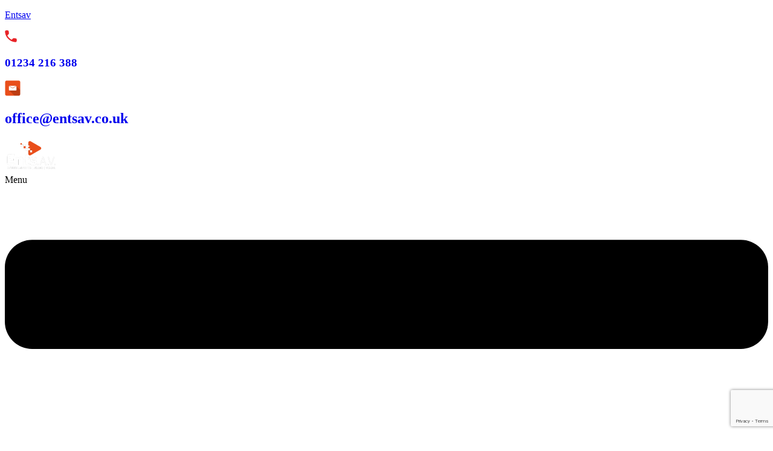

--- FILE ---
content_type: text/html; charset=UTF-8
request_url: https://entsav.co.uk/conference-equipment/
body_size: 22238
content:
<!DOCTYPE html>
<html lang="en-US">
<head>
	<meta charset="UTF-8" />
	<meta name="viewport" content="width=device-width, initial-scale=1" />
	<link rel="profile" href="http://gmpg.org/xfn/11" />
	<link rel="pingback" href="https://entsav.co.uk/xmlrpc.php" />
	<meta name='robots' content='index, follow, max-image-preview:large, max-snippet:-1, max-video-preview:-1' />

	<!-- This site is optimized with the Yoast SEO Premium plugin v20.1 (Yoast SEO v25.9) - https://yoast.com/wordpress/plugins/seo/ -->
	<title>Conference Equipment Hire in Elstree - Entsav</title>
	<meta name="description" content="Hire best conference equipment in Elstree. We provide Video conference equipment at a very low price. Book your slot today..." />
	<link rel="canonical" href="https://entsav.co.uk/conference-equipment/" />
	<meta property="og:locale" content="en_US" />
	<meta property="og:type" content="article" />
	<meta property="og:title" content="Conference Equipment" />
	<meta property="og:description" content="Hire best conference equipment in Elstree. We provide Video conference equipment at a very low price. Book your slot today..." />
	<meta property="og:url" content="https://entsav.co.uk/conference-equipment/" />
	<meta property="og:site_name" content="Entsav" />
	<meta property="article:modified_time" content="2024-09-12T11:19:23+00:00" />
	<meta name="twitter:card" content="summary_large_image" />
	<meta name="twitter:label1" content="Est. reading time" />
	<meta name="twitter:data1" content="5 minutes" />
	<script type="application/ld+json" class="yoast-schema-graph">{"@context":"https://schema.org","@graph":[{"@type":"WebPage","@id":"https://entsav.co.uk/conference-equipment/","url":"https://entsav.co.uk/conference-equipment/","name":"Conference Equipment Hire in Elstree - Entsav","isPartOf":{"@id":"https://entsav.co.uk/#website"},"datePublished":"2024-05-28T04:21:54+00:00","dateModified":"2024-09-12T11:19:23+00:00","description":"Hire best conference equipment in Elstree. We provide Video conference equipment at a very low price. Book your slot today...","breadcrumb":{"@id":"https://entsav.co.uk/conference-equipment/#breadcrumb"},"inLanguage":"en-US","potentialAction":[{"@type":"ReadAction","target":["https://entsav.co.uk/conference-equipment/"]}]},{"@type":"BreadcrumbList","@id":"https://entsav.co.uk/conference-equipment/#breadcrumb","itemListElement":[{"@type":"ListItem","position":1,"name":"Home","item":"https://entsav.co.uk/"},{"@type":"ListItem","position":2,"name":"Conference Equipment"}]},{"@type":"WebSite","@id":"https://entsav.co.uk/#website","url":"https://entsav.co.uk/","name":"Entsav","description":"","potentialAction":[{"@type":"SearchAction","target":{"@type":"EntryPoint","urlTemplate":"https://entsav.co.uk/?s={search_term_string}"},"query-input":{"@type":"PropertyValueSpecification","valueRequired":true,"valueName":"search_term_string"}}],"inLanguage":"en-US"}]}</script>
	<!-- / Yoast SEO Premium plugin. -->


<link rel="alternate" type="application/rss+xml" title="Entsav &raquo; Feed" href="https://entsav.co.uk/feed/" />
<link rel="alternate" type="application/rss+xml" title="Entsav &raquo; Comments Feed" href="https://entsav.co.uk/comments/feed/" />
<link rel="alternate" title="oEmbed (JSON)" type="application/json+oembed" href="https://entsav.co.uk/wp-json/oembed/1.0/embed?url=https%3A%2F%2Fentsav.co.uk%2Fconference-equipment%2F" />
<link rel="alternate" title="oEmbed (XML)" type="text/xml+oembed" href="https://entsav.co.uk/wp-json/oembed/1.0/embed?url=https%3A%2F%2Fentsav.co.uk%2Fconference-equipment%2F&#038;format=xml" />
<style id='wp-img-auto-sizes-contain-inline-css'>
img:is([sizes=auto i],[sizes^="auto," i]){contain-intrinsic-size:3000px 1500px}
/*# sourceURL=wp-img-auto-sizes-contain-inline-css */
</style>
<link rel='stylesheet' id='sbi_styles-css' href='https://entsav.co.uk/wp-content/plugins/instagram-feed/css/sbi-styles.min.css?ver=6.9.1' media='all' />
<link rel='stylesheet' id='hfe-widgets-style-css' href='https://entsav.co.uk/wp-content/plugins/header-footer-elementor/inc/widgets-css/frontend.css?ver=2.5.1' media='all' />
<link rel='stylesheet' id='jkit-elements-main-css' href='https://entsav.co.uk/wp-content/plugins/jeg-elementor-kit/assets/css/elements/main.css?ver=2.6.14' media='all' />
<style id='wp-emoji-styles-inline-css'>

	img.wp-smiley, img.emoji {
		display: inline !important;
		border: none !important;
		box-shadow: none !important;
		height: 1em !important;
		width: 1em !important;
		margin: 0 0.07em !important;
		vertical-align: -0.1em !important;
		background: none !important;
		padding: 0 !important;
	}
/*# sourceURL=wp-emoji-styles-inline-css */
</style>
<link rel='stylesheet' id='contact-form-7-css' href='https://entsav.co.uk/wp-content/plugins/contact-form-7/includes/css/styles.css?ver=6.1.1' media='all' />
<link rel='stylesheet' id='walcf7-datepicker-css-css' href='https://entsav.co.uk/wp-content/plugins/date-time-picker-for-contact-form-7/assets/css/jquery.datetimepicker.min.css?ver=1.0.0' media='all' />
<link rel='stylesheet' id='hfe-style-css' href='https://entsav.co.uk/wp-content/plugins/header-footer-elementor/assets/css/header-footer-elementor.css?ver=2.5.1' media='all' />
<link rel='stylesheet' id='elementor-frontend-css' href='https://entsav.co.uk/wp-content/plugins/elementor/assets/css/frontend.min.css?ver=3.32.0' media='all' />
<link rel='stylesheet' id='elementor-post-6-css' href='https://entsav.co.uk/wp-content/uploads/elementor/css/post-6.css?ver=1764793684' media='all' />
<link rel='stylesheet' id='sbistyles-css' href='https://entsav.co.uk/wp-content/plugins/instagram-feed/css/sbi-styles.min.css?ver=6.9.1' media='all' />
<link rel='stylesheet' id='e-animation-zoomIn-css' href='https://entsav.co.uk/wp-content/plugins/elementor/assets/lib/animations/styles/zoomIn.min.css?ver=3.32.0' media='all' />
<link rel='stylesheet' id='widget-heading-css' href='https://entsav.co.uk/wp-content/plugins/elementor/assets/css/widget-heading.min.css?ver=3.32.0' media='all' />
<link rel='stylesheet' id='e-animation-fadeInUp-css' href='https://entsav.co.uk/wp-content/plugins/elementor/assets/lib/animations/styles/fadeInUp.min.css?ver=3.32.0' media='all' />
<link rel='stylesheet' id='widget-icon-list-css' href='https://entsav.co.uk/wp-content/plugins/elementor/assets/css/widget-icon-list.min.css?ver=3.32.0' media='all' />
<link rel='stylesheet' id='elementor-post-2897-css' href='https://entsav.co.uk/wp-content/uploads/elementor/css/post-2897.css?ver=1764813256' media='all' />
<link rel='stylesheet' id='elementor-post-11-css' href='https://entsav.co.uk/wp-content/uploads/elementor/css/post-11.css?ver=1764793685' media='all' />
<link rel='stylesheet' id='elementor-post-15-css' href='https://entsav.co.uk/wp-content/uploads/elementor/css/post-15.css?ver=1764795618' media='all' />
<link rel='stylesheet' id='hello-elementor-css' href='https://entsav.co.uk/wp-content/themes/hello-elementor/assets/css/reset.css?ver=3.4.4' media='all' />
<link rel='stylesheet' id='hello-elementor-theme-style-css' href='https://entsav.co.uk/wp-content/themes/hello-elementor/assets/css/theme.css?ver=3.4.4' media='all' />
<link rel='stylesheet' id='hfe-elementor-icons-css' href='https://entsav.co.uk/wp-content/plugins/elementor/assets/lib/eicons/css/elementor-icons.min.css?ver=5.34.0' media='all' />
<link rel='stylesheet' id='hfe-icons-list-css' href='https://entsav.co.uk/wp-content/plugins/elementor/assets/css/widget-icon-list.min.css?ver=3.24.3' media='all' />
<link rel='stylesheet' id='hfe-social-icons-css' href='https://entsav.co.uk/wp-content/plugins/elementor/assets/css/widget-social-icons.min.css?ver=3.24.0' media='all' />
<link rel='stylesheet' id='hfe-social-share-icons-brands-css' href='https://entsav.co.uk/wp-content/plugins/elementor/assets/lib/font-awesome/css/brands.css?ver=5.15.3' media='all' />
<link rel='stylesheet' id='hfe-social-share-icons-fontawesome-css' href='https://entsav.co.uk/wp-content/plugins/elementor/assets/lib/font-awesome/css/fontawesome.css?ver=5.15.3' media='all' />
<link rel='stylesheet' id='hfe-nav-menu-icons-css' href='https://entsav.co.uk/wp-content/plugins/elementor/assets/lib/font-awesome/css/solid.css?ver=5.15.3' media='all' />
<link rel='stylesheet' id='hfe-widget-blockquote-css' href='https://entsav.co.uk/wp-content/plugins/elementor-pro/assets/css/widget-blockquote.min.css?ver=3.25.0' media='all' />
<link rel='stylesheet' id='hfe-mega-menu-css' href='https://entsav.co.uk/wp-content/plugins/elementor-pro/assets/css/widget-mega-menu.min.css?ver=3.26.2' media='all' />
<link rel='stylesheet' id='hfe-nav-menu-widget-css' href='https://entsav.co.uk/wp-content/plugins/elementor-pro/assets/css/widget-nav-menu.min.css?ver=3.26.0' media='all' />
<link rel='stylesheet' id='hello-elementor-child-style-css' href='https://entsav.co.uk/wp-content/themes/hello-theme-child/style.css?ver=2.0.0' media='all' />
<link rel='stylesheet' id='elementor-gf-local-roboto-css' href='https://entsav.co.uk/wp-content/uploads/elementor/google-fonts/css/roboto.css?ver=1749623507' media='all' />
<link rel='stylesheet' id='elementor-gf-local-robotoslab-css' href='https://entsav.co.uk/wp-content/uploads/elementor/google-fonts/css/robotoslab.css?ver=1749623508' media='all' />
<link rel='stylesheet' id='elementor-gf-local-manrope-css' href='https://entsav.co.uk/wp-content/uploads/elementor/google-fonts/css/manrope.css?ver=1749623509' media='all' />
<script src="https://entsav.co.uk/wp-includes/js/jquery/jquery.min.js?ver=3.7.1" id="jquery-core-js"></script>
<script src="https://entsav.co.uk/wp-includes/js/jquery/jquery-migrate.min.js?ver=3.4.1" id="jquery-migrate-js"></script>
<script id="jquery-js-after">
!function($){"use strict";$(document).ready(function(){$(this).scrollTop()>100&&$(".hfe-scroll-to-top-wrap").removeClass("hfe-scroll-to-top-hide"),$(window).scroll(function(){$(this).scrollTop()<100?$(".hfe-scroll-to-top-wrap").fadeOut(300):$(".hfe-scroll-to-top-wrap").fadeIn(300)}),$(".hfe-scroll-to-top-wrap").on("click",function(){$("html, body").animate({scrollTop:0},300);return!1})})}(jQuery);
!function($){'use strict';$(document).ready(function(){var bar=$('.hfe-reading-progress-bar');if(!bar.length)return;$(window).on('scroll',function(){var s=$(window).scrollTop(),d=$(document).height()-$(window).height(),p=d? s/d*100:0;bar.css('width',p+'%')});});}(jQuery);
//# sourceURL=jquery-js-after
</script>
<link rel="https://api.w.org/" href="https://entsav.co.uk/wp-json/" /><link rel="alternate" title="JSON" type="application/json" href="https://entsav.co.uk/wp-json/wp/v2/pages/2897" /><link rel="EditURI" type="application/rsd+xml" title="RSD" href="https://entsav.co.uk/xmlrpc.php?rsd" />

<link rel='shortlink' href='https://entsav.co.uk/?p=2897' />
<meta name="generator" content="Elementor 3.32.0; features: e_font_icon_svg, additional_custom_breakpoints; settings: css_print_method-external, google_font-enabled, font_display-swap">
			<style>
				.e-con.e-parent:nth-of-type(n+4):not(.e-lazyloaded):not(.e-no-lazyload),
				.e-con.e-parent:nth-of-type(n+4):not(.e-lazyloaded):not(.e-no-lazyload) * {
					background-image: none !important;
				}
				@media screen and (max-height: 1024px) {
					.e-con.e-parent:nth-of-type(n+3):not(.e-lazyloaded):not(.e-no-lazyload),
					.e-con.e-parent:nth-of-type(n+3):not(.e-lazyloaded):not(.e-no-lazyload) * {
						background-image: none !important;
					}
				}
				@media screen and (max-height: 640px) {
					.e-con.e-parent:nth-of-type(n+2):not(.e-lazyloaded):not(.e-no-lazyload),
					.e-con.e-parent:nth-of-type(n+2):not(.e-lazyloaded):not(.e-no-lazyload) * {
						background-image: none !important;
					}
				}
			</style>
			<link rel="icon" href="https://entsav.co.uk/wp-content/uploads/2024/07/cropped-imgpsh_fullsize_anim-32x32.png" sizes="32x32" />
<link rel="icon" href="https://entsav.co.uk/wp-content/uploads/2024/07/cropped-imgpsh_fullsize_anim-192x192.png" sizes="192x192" />
<link rel="apple-touch-icon" href="https://entsav.co.uk/wp-content/uploads/2024/07/cropped-imgpsh_fullsize_anim-180x180.png" />
<meta name="msapplication-TileImage" content="https://entsav.co.uk/wp-content/uploads/2024/07/cropped-imgpsh_fullsize_anim-270x270.png" />
		<style id="wp-custom-css">
			.elementor a {text-decoration:none !important;}
.blog_des{ width: 100%;
  display: -webkit-box;
  -webkit-box-orient: vertical;
  -webkit-line-clamp: 3;
  overflow: hidden;}


.blog_title h2{width: 100%;
  display: -webkit-box;
  -webkit-box-orient: vertical;
  -webkit-line-clamp: 1;
  overflow: hidden;}

.row{display:flex}
.first{width:50%; margin:0  10px 0 0;}
.Last{width:50%; margin:0 0 0 10px;}
.selection{margin-bottom:-14px;}
.walcf7-timepicker{margin-bottom:10px;}		</style>
		<style id='global-styles-inline-css'>
:root{--wp--preset--aspect-ratio--square: 1;--wp--preset--aspect-ratio--4-3: 4/3;--wp--preset--aspect-ratio--3-4: 3/4;--wp--preset--aspect-ratio--3-2: 3/2;--wp--preset--aspect-ratio--2-3: 2/3;--wp--preset--aspect-ratio--16-9: 16/9;--wp--preset--aspect-ratio--9-16: 9/16;--wp--preset--color--black: #000000;--wp--preset--color--cyan-bluish-gray: #abb8c3;--wp--preset--color--white: #ffffff;--wp--preset--color--pale-pink: #f78da7;--wp--preset--color--vivid-red: #cf2e2e;--wp--preset--color--luminous-vivid-orange: #ff6900;--wp--preset--color--luminous-vivid-amber: #fcb900;--wp--preset--color--light-green-cyan: #7bdcb5;--wp--preset--color--vivid-green-cyan: #00d084;--wp--preset--color--pale-cyan-blue: #8ed1fc;--wp--preset--color--vivid-cyan-blue: #0693e3;--wp--preset--color--vivid-purple: #9b51e0;--wp--preset--gradient--vivid-cyan-blue-to-vivid-purple: linear-gradient(135deg,rgb(6,147,227) 0%,rgb(155,81,224) 100%);--wp--preset--gradient--light-green-cyan-to-vivid-green-cyan: linear-gradient(135deg,rgb(122,220,180) 0%,rgb(0,208,130) 100%);--wp--preset--gradient--luminous-vivid-amber-to-luminous-vivid-orange: linear-gradient(135deg,rgb(252,185,0) 0%,rgb(255,105,0) 100%);--wp--preset--gradient--luminous-vivid-orange-to-vivid-red: linear-gradient(135deg,rgb(255,105,0) 0%,rgb(207,46,46) 100%);--wp--preset--gradient--very-light-gray-to-cyan-bluish-gray: linear-gradient(135deg,rgb(238,238,238) 0%,rgb(169,184,195) 100%);--wp--preset--gradient--cool-to-warm-spectrum: linear-gradient(135deg,rgb(74,234,220) 0%,rgb(151,120,209) 20%,rgb(207,42,186) 40%,rgb(238,44,130) 60%,rgb(251,105,98) 80%,rgb(254,248,76) 100%);--wp--preset--gradient--blush-light-purple: linear-gradient(135deg,rgb(255,206,236) 0%,rgb(152,150,240) 100%);--wp--preset--gradient--blush-bordeaux: linear-gradient(135deg,rgb(254,205,165) 0%,rgb(254,45,45) 50%,rgb(107,0,62) 100%);--wp--preset--gradient--luminous-dusk: linear-gradient(135deg,rgb(255,203,112) 0%,rgb(199,81,192) 50%,rgb(65,88,208) 100%);--wp--preset--gradient--pale-ocean: linear-gradient(135deg,rgb(255,245,203) 0%,rgb(182,227,212) 50%,rgb(51,167,181) 100%);--wp--preset--gradient--electric-grass: linear-gradient(135deg,rgb(202,248,128) 0%,rgb(113,206,126) 100%);--wp--preset--gradient--midnight: linear-gradient(135deg,rgb(2,3,129) 0%,rgb(40,116,252) 100%);--wp--preset--font-size--small: 13px;--wp--preset--font-size--medium: 20px;--wp--preset--font-size--large: 36px;--wp--preset--font-size--x-large: 42px;--wp--preset--spacing--20: 0.44rem;--wp--preset--spacing--30: 0.67rem;--wp--preset--spacing--40: 1rem;--wp--preset--spacing--50: 1.5rem;--wp--preset--spacing--60: 2.25rem;--wp--preset--spacing--70: 3.38rem;--wp--preset--spacing--80: 5.06rem;--wp--preset--shadow--natural: 6px 6px 9px rgba(0, 0, 0, 0.2);--wp--preset--shadow--deep: 12px 12px 50px rgba(0, 0, 0, 0.4);--wp--preset--shadow--sharp: 6px 6px 0px rgba(0, 0, 0, 0.2);--wp--preset--shadow--outlined: 6px 6px 0px -3px rgb(255, 255, 255), 6px 6px rgb(0, 0, 0);--wp--preset--shadow--crisp: 6px 6px 0px rgb(0, 0, 0);}:root { --wp--style--global--content-size: 800px;--wp--style--global--wide-size: 1200px; }:where(body) { margin: 0; }.wp-site-blocks > .alignleft { float: left; margin-right: 2em; }.wp-site-blocks > .alignright { float: right; margin-left: 2em; }.wp-site-blocks > .aligncenter { justify-content: center; margin-left: auto; margin-right: auto; }:where(.wp-site-blocks) > * { margin-block-start: 24px; margin-block-end: 0; }:where(.wp-site-blocks) > :first-child { margin-block-start: 0; }:where(.wp-site-blocks) > :last-child { margin-block-end: 0; }:root { --wp--style--block-gap: 24px; }:root :where(.is-layout-flow) > :first-child{margin-block-start: 0;}:root :where(.is-layout-flow) > :last-child{margin-block-end: 0;}:root :where(.is-layout-flow) > *{margin-block-start: 24px;margin-block-end: 0;}:root :where(.is-layout-constrained) > :first-child{margin-block-start: 0;}:root :where(.is-layout-constrained) > :last-child{margin-block-end: 0;}:root :where(.is-layout-constrained) > *{margin-block-start: 24px;margin-block-end: 0;}:root :where(.is-layout-flex){gap: 24px;}:root :where(.is-layout-grid){gap: 24px;}.is-layout-flow > .alignleft{float: left;margin-inline-start: 0;margin-inline-end: 2em;}.is-layout-flow > .alignright{float: right;margin-inline-start: 2em;margin-inline-end: 0;}.is-layout-flow > .aligncenter{margin-left: auto !important;margin-right: auto !important;}.is-layout-constrained > .alignleft{float: left;margin-inline-start: 0;margin-inline-end: 2em;}.is-layout-constrained > .alignright{float: right;margin-inline-start: 2em;margin-inline-end: 0;}.is-layout-constrained > .aligncenter{margin-left: auto !important;margin-right: auto !important;}.is-layout-constrained > :where(:not(.alignleft):not(.alignright):not(.alignfull)){max-width: var(--wp--style--global--content-size);margin-left: auto !important;margin-right: auto !important;}.is-layout-constrained > .alignwide{max-width: var(--wp--style--global--wide-size);}body .is-layout-flex{display: flex;}.is-layout-flex{flex-wrap: wrap;align-items: center;}.is-layout-flex > :is(*, div){margin: 0;}body .is-layout-grid{display: grid;}.is-layout-grid > :is(*, div){margin: 0;}body{padding-top: 0px;padding-right: 0px;padding-bottom: 0px;padding-left: 0px;}a:where(:not(.wp-element-button)){text-decoration: underline;}:root :where(.wp-element-button, .wp-block-button__link){background-color: #32373c;border-width: 0;color: #fff;font-family: inherit;font-size: inherit;font-style: inherit;font-weight: inherit;letter-spacing: inherit;line-height: inherit;padding-top: calc(0.667em + 2px);padding-right: calc(1.333em + 2px);padding-bottom: calc(0.667em + 2px);padding-left: calc(1.333em + 2px);text-decoration: none;text-transform: inherit;}.has-black-color{color: var(--wp--preset--color--black) !important;}.has-cyan-bluish-gray-color{color: var(--wp--preset--color--cyan-bluish-gray) !important;}.has-white-color{color: var(--wp--preset--color--white) !important;}.has-pale-pink-color{color: var(--wp--preset--color--pale-pink) !important;}.has-vivid-red-color{color: var(--wp--preset--color--vivid-red) !important;}.has-luminous-vivid-orange-color{color: var(--wp--preset--color--luminous-vivid-orange) !important;}.has-luminous-vivid-amber-color{color: var(--wp--preset--color--luminous-vivid-amber) !important;}.has-light-green-cyan-color{color: var(--wp--preset--color--light-green-cyan) !important;}.has-vivid-green-cyan-color{color: var(--wp--preset--color--vivid-green-cyan) !important;}.has-pale-cyan-blue-color{color: var(--wp--preset--color--pale-cyan-blue) !important;}.has-vivid-cyan-blue-color{color: var(--wp--preset--color--vivid-cyan-blue) !important;}.has-vivid-purple-color{color: var(--wp--preset--color--vivid-purple) !important;}.has-black-background-color{background-color: var(--wp--preset--color--black) !important;}.has-cyan-bluish-gray-background-color{background-color: var(--wp--preset--color--cyan-bluish-gray) !important;}.has-white-background-color{background-color: var(--wp--preset--color--white) !important;}.has-pale-pink-background-color{background-color: var(--wp--preset--color--pale-pink) !important;}.has-vivid-red-background-color{background-color: var(--wp--preset--color--vivid-red) !important;}.has-luminous-vivid-orange-background-color{background-color: var(--wp--preset--color--luminous-vivid-orange) !important;}.has-luminous-vivid-amber-background-color{background-color: var(--wp--preset--color--luminous-vivid-amber) !important;}.has-light-green-cyan-background-color{background-color: var(--wp--preset--color--light-green-cyan) !important;}.has-vivid-green-cyan-background-color{background-color: var(--wp--preset--color--vivid-green-cyan) !important;}.has-pale-cyan-blue-background-color{background-color: var(--wp--preset--color--pale-cyan-blue) !important;}.has-vivid-cyan-blue-background-color{background-color: var(--wp--preset--color--vivid-cyan-blue) !important;}.has-vivid-purple-background-color{background-color: var(--wp--preset--color--vivid-purple) !important;}.has-black-border-color{border-color: var(--wp--preset--color--black) !important;}.has-cyan-bluish-gray-border-color{border-color: var(--wp--preset--color--cyan-bluish-gray) !important;}.has-white-border-color{border-color: var(--wp--preset--color--white) !important;}.has-pale-pink-border-color{border-color: var(--wp--preset--color--pale-pink) !important;}.has-vivid-red-border-color{border-color: var(--wp--preset--color--vivid-red) !important;}.has-luminous-vivid-orange-border-color{border-color: var(--wp--preset--color--luminous-vivid-orange) !important;}.has-luminous-vivid-amber-border-color{border-color: var(--wp--preset--color--luminous-vivid-amber) !important;}.has-light-green-cyan-border-color{border-color: var(--wp--preset--color--light-green-cyan) !important;}.has-vivid-green-cyan-border-color{border-color: var(--wp--preset--color--vivid-green-cyan) !important;}.has-pale-cyan-blue-border-color{border-color: var(--wp--preset--color--pale-cyan-blue) !important;}.has-vivid-cyan-blue-border-color{border-color: var(--wp--preset--color--vivid-cyan-blue) !important;}.has-vivid-purple-border-color{border-color: var(--wp--preset--color--vivid-purple) !important;}.has-vivid-cyan-blue-to-vivid-purple-gradient-background{background: var(--wp--preset--gradient--vivid-cyan-blue-to-vivid-purple) !important;}.has-light-green-cyan-to-vivid-green-cyan-gradient-background{background: var(--wp--preset--gradient--light-green-cyan-to-vivid-green-cyan) !important;}.has-luminous-vivid-amber-to-luminous-vivid-orange-gradient-background{background: var(--wp--preset--gradient--luminous-vivid-amber-to-luminous-vivid-orange) !important;}.has-luminous-vivid-orange-to-vivid-red-gradient-background{background: var(--wp--preset--gradient--luminous-vivid-orange-to-vivid-red) !important;}.has-very-light-gray-to-cyan-bluish-gray-gradient-background{background: var(--wp--preset--gradient--very-light-gray-to-cyan-bluish-gray) !important;}.has-cool-to-warm-spectrum-gradient-background{background: var(--wp--preset--gradient--cool-to-warm-spectrum) !important;}.has-blush-light-purple-gradient-background{background: var(--wp--preset--gradient--blush-light-purple) !important;}.has-blush-bordeaux-gradient-background{background: var(--wp--preset--gradient--blush-bordeaux) !important;}.has-luminous-dusk-gradient-background{background: var(--wp--preset--gradient--luminous-dusk) !important;}.has-pale-ocean-gradient-background{background: var(--wp--preset--gradient--pale-ocean) !important;}.has-electric-grass-gradient-background{background: var(--wp--preset--gradient--electric-grass) !important;}.has-midnight-gradient-background{background: var(--wp--preset--gradient--midnight) !important;}.has-small-font-size{font-size: var(--wp--preset--font-size--small) !important;}.has-medium-font-size{font-size: var(--wp--preset--font-size--medium) !important;}.has-large-font-size{font-size: var(--wp--preset--font-size--large) !important;}.has-x-large-font-size{font-size: var(--wp--preset--font-size--x-large) !important;}
/*# sourceURL=global-styles-inline-css */
</style>
<link rel='stylesheet' id='jeg-dynamic-style-css' href='https://entsav.co.uk/wp-content/plugins/jeg-elementor-kit/lib/jeg-framework/assets/css/jeg-dynamic-styles.css?ver=1.3.0' media='all' />
<link rel='stylesheet' id='e-animation-fadeInDown-css' href='https://entsav.co.uk/wp-content/plugins/elementor/assets/lib/animations/styles/fadeInDown.min.css?ver=3.32.0' media='all' />
<link rel='stylesheet' id='e-animation-fadeIn-css' href='https://entsav.co.uk/wp-content/plugins/elementor/assets/lib/animations/styles/fadeIn.min.css?ver=3.32.0' media='all' />
<link rel='stylesheet' id='e-sticky-css' href='https://entsav.co.uk/wp-content/plugins/pro-elements/assets/css/modules/sticky.min.css?ver=3.31.3' media='all' />
<link rel='stylesheet' id='e-animation-fadeInLeft-css' href='https://entsav.co.uk/wp-content/plugins/elementor/assets/lib/animations/styles/fadeInLeft.min.css?ver=3.32.0' media='all' />
<link rel='stylesheet' id='e-animation-fadeInRight-css' href='https://entsav.co.uk/wp-content/plugins/elementor/assets/lib/animations/styles/fadeInRight.min.css?ver=3.32.0' media='all' />
<link rel='stylesheet' id='widget-divider-css' href='https://entsav.co.uk/wp-content/plugins/elementor/assets/css/widget-divider.min.css?ver=3.32.0' media='all' />
</head>

<body class="wp-singular page-template-default page page-id-2897 wp-embed-responsive wp-theme-hello-elementor wp-child-theme-hello-theme-child ehf-header ehf-footer ehf-template-hello-elementor ehf-stylesheet-hello-theme-child jkit-color-scheme hello-elementor-default elementor-default elementor-kit-6 elementor-page elementor-page-2897">
<div id="page" class="hfeed site">

		<header id="masthead" itemscope="itemscope" itemtype="https://schema.org/WPHeader">
			<p class="main-title bhf-hidden" itemprop="headline"><a href="https://entsav.co.uk" title="Entsav" rel="home">Entsav</a></p>
					<div data-elementor-type="wp-post" data-elementor-id="11" class="elementor elementor-11" data-elementor-post-type="elementor-hf">
						<section class="elementor-section elementor-top-section elementor-element elementor-element-eefc1f2 elementor-section-full_width elementor-section-stretched elementor-hidden-tablet elementor-hidden-mobile elementor-section-height-default elementor-section-height-default" data-id="eefc1f2" data-element_type="section" data-settings="{&quot;stretch_section&quot;:&quot;section-stretched&quot;}">
						<div class="elementor-container elementor-column-gap-default">
					<div class="elementor-column elementor-col-100 elementor-top-column elementor-element elementor-element-00cac2d" data-id="00cac2d" data-element_type="column">
			<div class="elementor-widget-wrap elementor-element-populated">
						<section class="elementor-section elementor-inner-section elementor-element elementor-element-494ae34 elementor-section-boxed elementor-section-height-default elementor-section-height-default" data-id="494ae34" data-element_type="section">
						<div class="elementor-container elementor-column-gap-default">
					<div class="elementor-column elementor-col-33 elementor-inner-column elementor-element elementor-element-1dfb2aa elementor-invisible" data-id="1dfb2aa" data-element_type="column" data-settings="{&quot;animation&quot;:&quot;fadeInDown&quot;}">
			<div class="elementor-widget-wrap elementor-element-populated">
						<div class="elementor-element elementor-element-25fa536 elementor-widget__width-auto elementor-widget elementor-widget-image" data-id="25fa536" data-element_type="widget" data-widget_type="image.default">
				<div class="elementor-widget-container">
															<img width="20" height="20" src="https://entsav.co.uk/wp-content/uploads/2024/05/Vector-1-1.png" class="attachment-full size-full wp-image-126" alt="Vector" decoding="async" />															</div>
				</div>
				<div class="elementor-element elementor-element-1b38100 elementor-widget__width-auto elementor-widget elementor-widget-heading" data-id="1b38100" data-element_type="widget" data-widget_type="heading.default">
				<div class="elementor-widget-container">
					<h3 class="elementor-heading-title elementor-size-default"><a href="tel:01234216388">01234 216 388</a></h3>				</div>
				</div>
					</div>
		</div>
				<div class="elementor-column elementor-col-33 elementor-inner-column elementor-element elementor-element-4b0d936 elementor-invisible" data-id="4b0d936" data-element_type="column" data-settings="{&quot;animation&quot;:&quot;fadeInDown&quot;}">
			<div class="elementor-widget-wrap">
							</div>
		</div>
				<div class="elementor-column elementor-col-33 elementor-inner-column elementor-element elementor-element-2ccda03 animated-slow elementor-invisible" data-id="2ccda03" data-element_type="column" data-settings="{&quot;animation&quot;:&quot;fadeInDown&quot;}">
			<div class="elementor-widget-wrap elementor-element-populated">
						<div class="elementor-element elementor-element-f310521 elementor-widget__width-auto elementor-widget elementor-widget-image" data-id="f310521" data-element_type="widget" data-widget_type="image.default">
				<div class="elementor-widget-container">
															<img width="26" height="26" src="https://entsav.co.uk/wp-content/uploads/2024/05/Email-1.png" class="attachment-full size-full wp-image-125" alt="Email" decoding="async" />															</div>
				</div>
				<div class="elementor-element elementor-element-1c2e347 elementor-widget__width-auto elementor-widget elementor-widget-heading" data-id="1c2e347" data-element_type="widget" data-widget_type="heading.default">
				<div class="elementor-widget-container">
					<h2 class="elementor-heading-title elementor-size-default"><a href="mailto:office@entsav.co.uk">office@entsav.co.uk</a></h2>				</div>
				</div>
					</div>
		</div>
					</div>
		</section>
					</div>
		</div>
					</div>
		</section>
				<section class="elementor-section elementor-top-section elementor-element elementor-element-776e7bf elementor-section-full_width elementor-section-stretched elementor-hidden-tablet elementor-hidden-mobile elementor-section-height-default elementor-section-height-default" data-id="776e7bf" data-element_type="section" data-settings="{&quot;stretch_section&quot;:&quot;section-stretched&quot;,&quot;background_background&quot;:&quot;classic&quot;,&quot;sticky&quot;:&quot;top&quot;,&quot;sticky_on&quot;:[&quot;desktop&quot;,&quot;tablet&quot;,&quot;mobile&quot;],&quot;sticky_offset&quot;:0,&quot;sticky_effects_offset&quot;:0,&quot;sticky_anchor_link_offset&quot;:0}">
						<div class="elementor-container elementor-column-gap-default">
					<div class="elementor-column elementor-col-100 elementor-top-column elementor-element elementor-element-b8a890a" data-id="b8a890a" data-element_type="column">
			<div class="elementor-widget-wrap elementor-element-populated">
						<section class="elementor-section elementor-inner-section elementor-element elementor-element-9e8ed1f elementor-section-boxed elementor-section-height-default elementor-section-height-default" data-id="9e8ed1f" data-element_type="section">
						<div class="elementor-container elementor-column-gap-default">
					<div class="elementor-column elementor-col-33 elementor-inner-column elementor-element elementor-element-b129c88 elementor-invisible" data-id="b129c88" data-element_type="column" data-settings="{&quot;animation&quot;:&quot;fadeIn&quot;}">
			<div class="elementor-widget-wrap elementor-element-populated">
						<div class="elementor-element elementor-element-d449f8f elementor-widget elementor-widget-image" data-id="d449f8f" data-element_type="widget" data-widget_type="image.default">
				<div class="elementor-widget-container">
																<a href="https://entsav.co.uk/">
							<img width="88" height="55" src="https://entsav.co.uk/wp-content/uploads/2024/05/Logo-1.png" class="attachment-full size-full wp-image-161" alt="Ents.A.V" decoding="async" />								</a>
															</div>
				</div>
					</div>
		</div>
				<div class="elementor-column elementor-col-33 elementor-inner-column elementor-element elementor-element-3ef21c3 animated-slow elementor-invisible" data-id="3ef21c3" data-element_type="column" data-settings="{&quot;animation&quot;:&quot;fadeIn&quot;}">
			<div class="elementor-widget-wrap elementor-element-populated">
						<div class="elementor-element elementor-element-37fcd17 hfe-nav-menu__align-center hfe-submenu-icon-arrow hfe-submenu-animation-none hfe-link-redirect-child hfe-nav-menu__breakpoint-tablet elementor-widget elementor-widget-navigation-menu" data-id="37fcd17" data-element_type="widget" data-settings="{&quot;padding_horizontal_menu_item&quot;:{&quot;unit&quot;:&quot;px&quot;,&quot;size&quot;:15,&quot;sizes&quot;:[]},&quot;padding_horizontal_menu_item_tablet&quot;:{&quot;unit&quot;:&quot;px&quot;,&quot;size&quot;:&quot;&quot;,&quot;sizes&quot;:[]},&quot;padding_horizontal_menu_item_mobile&quot;:{&quot;unit&quot;:&quot;px&quot;,&quot;size&quot;:&quot;&quot;,&quot;sizes&quot;:[]},&quot;padding_vertical_menu_item&quot;:{&quot;unit&quot;:&quot;px&quot;,&quot;size&quot;:15,&quot;sizes&quot;:[]},&quot;padding_vertical_menu_item_tablet&quot;:{&quot;unit&quot;:&quot;px&quot;,&quot;size&quot;:&quot;&quot;,&quot;sizes&quot;:[]},&quot;padding_vertical_menu_item_mobile&quot;:{&quot;unit&quot;:&quot;px&quot;,&quot;size&quot;:&quot;&quot;,&quot;sizes&quot;:[]},&quot;menu_space_between&quot;:{&quot;unit&quot;:&quot;px&quot;,&quot;size&quot;:&quot;&quot;,&quot;sizes&quot;:[]},&quot;menu_space_between_tablet&quot;:{&quot;unit&quot;:&quot;px&quot;,&quot;size&quot;:&quot;&quot;,&quot;sizes&quot;:[]},&quot;menu_space_between_mobile&quot;:{&quot;unit&quot;:&quot;px&quot;,&quot;size&quot;:&quot;&quot;,&quot;sizes&quot;:[]},&quot;menu_row_space&quot;:{&quot;unit&quot;:&quot;px&quot;,&quot;size&quot;:&quot;&quot;,&quot;sizes&quot;:[]},&quot;menu_row_space_tablet&quot;:{&quot;unit&quot;:&quot;px&quot;,&quot;size&quot;:&quot;&quot;,&quot;sizes&quot;:[]},&quot;menu_row_space_mobile&quot;:{&quot;unit&quot;:&quot;px&quot;,&quot;size&quot;:&quot;&quot;,&quot;sizes&quot;:[]},&quot;dropdown_border_radius&quot;:{&quot;unit&quot;:&quot;px&quot;,&quot;top&quot;:&quot;&quot;,&quot;right&quot;:&quot;&quot;,&quot;bottom&quot;:&quot;&quot;,&quot;left&quot;:&quot;&quot;,&quot;isLinked&quot;:true},&quot;dropdown_border_radius_tablet&quot;:{&quot;unit&quot;:&quot;px&quot;,&quot;top&quot;:&quot;&quot;,&quot;right&quot;:&quot;&quot;,&quot;bottom&quot;:&quot;&quot;,&quot;left&quot;:&quot;&quot;,&quot;isLinked&quot;:true},&quot;dropdown_border_radius_mobile&quot;:{&quot;unit&quot;:&quot;px&quot;,&quot;top&quot;:&quot;&quot;,&quot;right&quot;:&quot;&quot;,&quot;bottom&quot;:&quot;&quot;,&quot;left&quot;:&quot;&quot;,&quot;isLinked&quot;:true},&quot;width_dropdown_item&quot;:{&quot;unit&quot;:&quot;px&quot;,&quot;size&quot;:&quot;220&quot;,&quot;sizes&quot;:[]},&quot;width_dropdown_item_tablet&quot;:{&quot;unit&quot;:&quot;px&quot;,&quot;size&quot;:&quot;&quot;,&quot;sizes&quot;:[]},&quot;width_dropdown_item_mobile&quot;:{&quot;unit&quot;:&quot;px&quot;,&quot;size&quot;:&quot;&quot;,&quot;sizes&quot;:[]},&quot;padding_horizontal_dropdown_item&quot;:{&quot;unit&quot;:&quot;px&quot;,&quot;size&quot;:&quot;&quot;,&quot;sizes&quot;:[]},&quot;padding_horizontal_dropdown_item_tablet&quot;:{&quot;unit&quot;:&quot;px&quot;,&quot;size&quot;:&quot;&quot;,&quot;sizes&quot;:[]},&quot;padding_horizontal_dropdown_item_mobile&quot;:{&quot;unit&quot;:&quot;px&quot;,&quot;size&quot;:&quot;&quot;,&quot;sizes&quot;:[]},&quot;padding_vertical_dropdown_item&quot;:{&quot;unit&quot;:&quot;px&quot;,&quot;size&quot;:15,&quot;sizes&quot;:[]},&quot;padding_vertical_dropdown_item_tablet&quot;:{&quot;unit&quot;:&quot;px&quot;,&quot;size&quot;:&quot;&quot;,&quot;sizes&quot;:[]},&quot;padding_vertical_dropdown_item_mobile&quot;:{&quot;unit&quot;:&quot;px&quot;,&quot;size&quot;:&quot;&quot;,&quot;sizes&quot;:[]},&quot;distance_from_menu&quot;:{&quot;unit&quot;:&quot;px&quot;,&quot;size&quot;:&quot;&quot;,&quot;sizes&quot;:[]},&quot;distance_from_menu_tablet&quot;:{&quot;unit&quot;:&quot;px&quot;,&quot;size&quot;:&quot;&quot;,&quot;sizes&quot;:[]},&quot;distance_from_menu_mobile&quot;:{&quot;unit&quot;:&quot;px&quot;,&quot;size&quot;:&quot;&quot;,&quot;sizes&quot;:[]},&quot;toggle_size&quot;:{&quot;unit&quot;:&quot;px&quot;,&quot;size&quot;:&quot;&quot;,&quot;sizes&quot;:[]},&quot;toggle_size_tablet&quot;:{&quot;unit&quot;:&quot;px&quot;,&quot;size&quot;:&quot;&quot;,&quot;sizes&quot;:[]},&quot;toggle_size_mobile&quot;:{&quot;unit&quot;:&quot;px&quot;,&quot;size&quot;:&quot;&quot;,&quot;sizes&quot;:[]},&quot;toggle_border_width&quot;:{&quot;unit&quot;:&quot;px&quot;,&quot;size&quot;:&quot;&quot;,&quot;sizes&quot;:[]},&quot;toggle_border_width_tablet&quot;:{&quot;unit&quot;:&quot;px&quot;,&quot;size&quot;:&quot;&quot;,&quot;sizes&quot;:[]},&quot;toggle_border_width_mobile&quot;:{&quot;unit&quot;:&quot;px&quot;,&quot;size&quot;:&quot;&quot;,&quot;sizes&quot;:[]},&quot;toggle_border_radius&quot;:{&quot;unit&quot;:&quot;px&quot;,&quot;size&quot;:&quot;&quot;,&quot;sizes&quot;:[]},&quot;toggle_border_radius_tablet&quot;:{&quot;unit&quot;:&quot;px&quot;,&quot;size&quot;:&quot;&quot;,&quot;sizes&quot;:[]},&quot;toggle_border_radius_mobile&quot;:{&quot;unit&quot;:&quot;px&quot;,&quot;size&quot;:&quot;&quot;,&quot;sizes&quot;:[]}}" data-widget_type="navigation-menu.default">
				<div class="elementor-widget-container">
								<div class="hfe-nav-menu hfe-layout-horizontal hfe-nav-menu-layout horizontal hfe-pointer__none" data-layout="horizontal">
				<div role="button" class="hfe-nav-menu__toggle elementor-clickable" tabindex="0" aria-label="Menu Toggle">
					<span class="screen-reader-text">Menu</span>
					<div class="hfe-nav-menu-icon">
						<svg aria-hidden="true"  class="e-font-icon-svg e-fas-align-justify" viewBox="0 0 448 512" xmlns="http://www.w3.org/2000/svg"><path d="M432 416H16a16 16 0 0 0-16 16v32a16 16 0 0 0 16 16h416a16 16 0 0 0 16-16v-32a16 16 0 0 0-16-16zm0-128H16a16 16 0 0 0-16 16v32a16 16 0 0 0 16 16h416a16 16 0 0 0 16-16v-32a16 16 0 0 0-16-16zm0-128H16a16 16 0 0 0-16 16v32a16 16 0 0 0 16 16h416a16 16 0 0 0 16-16v-32a16 16 0 0 0-16-16zm0-128H16A16 16 0 0 0 0 48v32a16 16 0 0 0 16 16h416a16 16 0 0 0 16-16V48a16 16 0 0 0-16-16z"></path></svg>					</div>
				</div>
				<nav class="hfe-nav-menu__layout-horizontal hfe-nav-menu__submenu-arrow" data-toggle-icon="&lt;svg aria-hidden=&quot;true&quot; tabindex=&quot;0&quot; class=&quot;e-font-icon-svg e-fas-align-justify&quot; viewBox=&quot;0 0 448 512&quot; xmlns=&quot;http://www.w3.org/2000/svg&quot;&gt;&lt;path d=&quot;M432 416H16a16 16 0 0 0-16 16v32a16 16 0 0 0 16 16h416a16 16 0 0 0 16-16v-32a16 16 0 0 0-16-16zm0-128H16a16 16 0 0 0-16 16v32a16 16 0 0 0 16 16h416a16 16 0 0 0 16-16v-32a16 16 0 0 0-16-16zm0-128H16a16 16 0 0 0-16 16v32a16 16 0 0 0 16 16h416a16 16 0 0 0 16-16v-32a16 16 0 0 0-16-16zm0-128H16A16 16 0 0 0 0 48v32a16 16 0 0 0 16 16h416a16 16 0 0 0 16-16V48a16 16 0 0 0-16-16z&quot;&gt;&lt;/path&gt;&lt;/svg&gt;" data-close-icon="&lt;svg aria-hidden=&quot;true&quot; tabindex=&quot;0&quot; class=&quot;e-font-icon-svg e-far-window-close&quot; viewBox=&quot;0 0 512 512&quot; xmlns=&quot;http://www.w3.org/2000/svg&quot;&gt;&lt;path d=&quot;M464 32H48C21.5 32 0 53.5 0 80v352c0 26.5 21.5 48 48 48h416c26.5 0 48-21.5 48-48V80c0-26.5-21.5-48-48-48zm0 394c0 3.3-2.7 6-6 6H54c-3.3 0-6-2.7-6-6V86c0-3.3 2.7-6 6-6h404c3.3 0 6 2.7 6 6v340zM356.5 194.6L295.1 256l61.4 61.4c4.6 4.6 4.6 12.1 0 16.8l-22.3 22.3c-4.6 4.6-12.1 4.6-16.8 0L256 295.1l-61.4 61.4c-4.6 4.6-12.1 4.6-16.8 0l-22.3-22.3c-4.6-4.6-4.6-12.1 0-16.8l61.4-61.4-61.4-61.4c-4.6-4.6-4.6-12.1 0-16.8l22.3-22.3c4.6-4.6 12.1-4.6 16.8 0l61.4 61.4 61.4-61.4c4.6-4.6 12.1-4.6 16.8 0l22.3 22.3c4.7 4.6 4.7 12.1 0 16.8z&quot;&gt;&lt;/path&gt;&lt;/svg&gt;" data-full-width="yes">
					<ul id="menu-1-37fcd17" class="hfe-nav-menu"><li id="menu-item-33" class="menu-item menu-item-type-post_type menu-item-object-page menu-item-home parent hfe-creative-menu"><a href="https://entsav.co.uk/" class = "hfe-menu-item">Home</a></li>
<li id="menu-item-2846" class="menu-item menu-item-type-post_type menu-item-object-page parent hfe-creative-menu"><a href="https://entsav.co.uk/av-hire/" class = "hfe-menu-item">AV Hire</a></li>
<li id="menu-item-37" class="menu-item menu-item-type-post_type menu-item-object-page parent hfe-creative-menu"><a href="https://entsav.co.uk/entertainment/" class = "hfe-menu-item">Entertainment</a></li>
<li id="menu-item-34" class="menu-item menu-item-type-post_type menu-item-object-page parent hfe-creative-menu"><a href="https://entsav.co.uk/about-us/" class = "hfe-menu-item">About</a></li>
<li id="menu-item-36" class="menu-item menu-item-type-post_type menu-item-object-page parent hfe-creative-menu"><a href="https://entsav.co.uk/entsav-blog/" class = "hfe-menu-item">Blog</a></li>
<li id="menu-item-39" class="menu-item menu-item-type-post_type menu-item-object-page parent hfe-creative-menu"><a href="https://entsav.co.uk/team-development/" class = "hfe-menu-item">Team Building</a></li>
</ul> 
				</nav>
			</div>
							</div>
				</div>
					</div>
		</div>
				<div class="elementor-column elementor-col-33 elementor-inner-column elementor-element elementor-element-477d0e7 elementor-invisible" data-id="477d0e7" data-element_type="column" data-settings="{&quot;animation&quot;:&quot;fadeIn&quot;,&quot;animation_delay&quot;:1000}">
			<div class="elementor-widget-wrap elementor-element-populated">
						<div class="elementor-element elementor-element-3fd62fc elementor-align-right elementor-tablet-align-center elementor-hidden-mobile elementor-widget elementor-widget-button" data-id="3fd62fc" data-element_type="widget" data-widget_type="button.default">
				<div class="elementor-widget-container">
									<div class="elementor-button-wrapper">
					<a class="elementor-button elementor-button-link elementor-size-sm" href="https://entsav.co.uk/contact/">
						<span class="elementor-button-content-wrapper">
						<span class="elementor-button-icon">
				<svg aria-hidden="true" class="e-font-icon-svg e-fas-arrow-right" viewBox="0 0 448 512" xmlns="http://www.w3.org/2000/svg"><path d="M190.5 66.9l22.2-22.2c9.4-9.4 24.6-9.4 33.9 0L441 239c9.4 9.4 9.4 24.6 0 33.9L246.6 467.3c-9.4 9.4-24.6 9.4-33.9 0l-22.2-22.2c-9.5-9.5-9.3-25 .4-34.3L311.4 296H24c-13.3 0-24-10.7-24-24v-32c0-13.3 10.7-24 24-24h287.4L190.9 101.2c-9.8-9.3-10-24.8-.4-34.3z"></path></svg>			</span>
									<span class="elementor-button-text">Contact Us</span>
					</span>
					</a>
				</div>
								</div>
				</div>
					</div>
		</div>
					</div>
		</section>
					</div>
		</div>
					</div>
		</section>
				<section class="elementor-section elementor-top-section elementor-element elementor-element-2d9dc65 elementor-section-full_width elementor-section-stretched elementor-hidden-desktop elementor-section-height-default elementor-section-height-default" data-id="2d9dc65" data-element_type="section" data-settings="{&quot;stretch_section&quot;:&quot;section-stretched&quot;,&quot;background_background&quot;:&quot;classic&quot;,&quot;sticky&quot;:&quot;top&quot;,&quot;sticky_on&quot;:[&quot;desktop&quot;,&quot;tablet&quot;,&quot;mobile&quot;],&quot;sticky_offset&quot;:0,&quot;sticky_effects_offset&quot;:0,&quot;sticky_anchor_link_offset&quot;:0}">
						<div class="elementor-container elementor-column-gap-default">
					<div class="elementor-column elementor-col-100 elementor-top-column elementor-element elementor-element-d2ec8fc" data-id="d2ec8fc" data-element_type="column">
			<div class="elementor-widget-wrap elementor-element-populated">
						<section class="elementor-section elementor-inner-section elementor-element elementor-element-10f17fd elementor-section-boxed elementor-section-height-default elementor-section-height-default" data-id="10f17fd" data-element_type="section">
						<div class="elementor-container elementor-column-gap-default">
					<div class="elementor-column elementor-col-50 elementor-inner-column elementor-element elementor-element-5b8dc33" data-id="5b8dc33" data-element_type="column">
			<div class="elementor-widget-wrap elementor-element-populated">
						<div class="elementor-element elementor-element-b9fb6be elementor-widget elementor-widget-image" data-id="b9fb6be" data-element_type="widget" data-widget_type="image.default">
				<div class="elementor-widget-container">
																<a href="https://entsav.co.uk/">
							<img width="88" height="55" src="https://entsav.co.uk/wp-content/uploads/2024/05/Logo-1.png" class="attachment-full size-full wp-image-161" alt="Ents.A.V" decoding="async" />								</a>
															</div>
				</div>
					</div>
		</div>
				<div class="elementor-column elementor-col-50 elementor-inner-column elementor-element elementor-element-9e3964f" data-id="9e3964f" data-element_type="column">
			<div class="elementor-widget-wrap elementor-element-populated">
						<div class="elementor-element elementor-element-aac7c91 elementor-widget-tablet__width-auto hfe-menu-item-space-between hfe-submenu-icon-arrow hfe-link-redirect-child elementor-widget elementor-widget-navigation-menu" data-id="aac7c91" data-element_type="widget" data-settings="{&quot;hamburger_align&quot;:&quot;center&quot;,&quot;hamburger_menu_align&quot;:&quot;space-between&quot;,&quot;width_flyout_menu_item&quot;:{&quot;unit&quot;:&quot;px&quot;,&quot;size&quot;:300,&quot;sizes&quot;:[]},&quot;width_flyout_menu_item_tablet&quot;:{&quot;unit&quot;:&quot;px&quot;,&quot;size&quot;:&quot;&quot;,&quot;sizes&quot;:[]},&quot;width_flyout_menu_item_mobile&quot;:{&quot;unit&quot;:&quot;px&quot;,&quot;size&quot;:&quot;&quot;,&quot;sizes&quot;:[]},&quot;padding_flyout_menu_item&quot;:{&quot;unit&quot;:&quot;px&quot;,&quot;size&quot;:30,&quot;sizes&quot;:[]},&quot;padding_flyout_menu_item_tablet&quot;:{&quot;unit&quot;:&quot;px&quot;,&quot;size&quot;:&quot;&quot;,&quot;sizes&quot;:[]},&quot;padding_flyout_menu_item_mobile&quot;:{&quot;unit&quot;:&quot;px&quot;,&quot;size&quot;:&quot;&quot;,&quot;sizes&quot;:[]},&quot;padding_horizontal_menu_item&quot;:{&quot;unit&quot;:&quot;px&quot;,&quot;size&quot;:15,&quot;sizes&quot;:[]},&quot;padding_horizontal_menu_item_tablet&quot;:{&quot;unit&quot;:&quot;px&quot;,&quot;size&quot;:&quot;&quot;,&quot;sizes&quot;:[]},&quot;padding_horizontal_menu_item_mobile&quot;:{&quot;unit&quot;:&quot;px&quot;,&quot;size&quot;:&quot;&quot;,&quot;sizes&quot;:[]},&quot;padding_vertical_menu_item&quot;:{&quot;unit&quot;:&quot;px&quot;,&quot;size&quot;:15,&quot;sizes&quot;:[]},&quot;padding_vertical_menu_item_tablet&quot;:{&quot;unit&quot;:&quot;px&quot;,&quot;size&quot;:&quot;&quot;,&quot;sizes&quot;:[]},&quot;padding_vertical_menu_item_mobile&quot;:{&quot;unit&quot;:&quot;px&quot;,&quot;size&quot;:&quot;&quot;,&quot;sizes&quot;:[]},&quot;menu_space_between&quot;:{&quot;unit&quot;:&quot;px&quot;,&quot;size&quot;:&quot;&quot;,&quot;sizes&quot;:[]},&quot;menu_space_between_tablet&quot;:{&quot;unit&quot;:&quot;px&quot;,&quot;size&quot;:&quot;&quot;,&quot;sizes&quot;:[]},&quot;menu_space_between_mobile&quot;:{&quot;unit&quot;:&quot;px&quot;,&quot;size&quot;:&quot;&quot;,&quot;sizes&quot;:[]},&quot;menu_top_space&quot;:{&quot;unit&quot;:&quot;px&quot;,&quot;size&quot;:&quot;&quot;,&quot;sizes&quot;:[]},&quot;menu_top_space_tablet&quot;:{&quot;unit&quot;:&quot;px&quot;,&quot;size&quot;:&quot;&quot;,&quot;sizes&quot;:[]},&quot;menu_top_space_mobile&quot;:{&quot;unit&quot;:&quot;px&quot;,&quot;size&quot;:&quot;&quot;,&quot;sizes&quot;:[]},&quot;dropdown_border_radius&quot;:{&quot;unit&quot;:&quot;px&quot;,&quot;top&quot;:&quot;&quot;,&quot;right&quot;:&quot;&quot;,&quot;bottom&quot;:&quot;&quot;,&quot;left&quot;:&quot;&quot;,&quot;isLinked&quot;:true},&quot;dropdown_border_radius_tablet&quot;:{&quot;unit&quot;:&quot;px&quot;,&quot;top&quot;:&quot;&quot;,&quot;right&quot;:&quot;&quot;,&quot;bottom&quot;:&quot;&quot;,&quot;left&quot;:&quot;&quot;,&quot;isLinked&quot;:true},&quot;dropdown_border_radius_mobile&quot;:{&quot;unit&quot;:&quot;px&quot;,&quot;top&quot;:&quot;&quot;,&quot;right&quot;:&quot;&quot;,&quot;bottom&quot;:&quot;&quot;,&quot;left&quot;:&quot;&quot;,&quot;isLinked&quot;:true},&quot;padding_horizontal_dropdown_item&quot;:{&quot;unit&quot;:&quot;px&quot;,&quot;size&quot;:&quot;&quot;,&quot;sizes&quot;:[]},&quot;padding_horizontal_dropdown_item_tablet&quot;:{&quot;unit&quot;:&quot;px&quot;,&quot;size&quot;:&quot;&quot;,&quot;sizes&quot;:[]},&quot;padding_horizontal_dropdown_item_mobile&quot;:{&quot;unit&quot;:&quot;px&quot;,&quot;size&quot;:&quot;&quot;,&quot;sizes&quot;:[]},&quot;padding_vertical_dropdown_item&quot;:{&quot;unit&quot;:&quot;px&quot;,&quot;size&quot;:15,&quot;sizes&quot;:[]},&quot;padding_vertical_dropdown_item_tablet&quot;:{&quot;unit&quot;:&quot;px&quot;,&quot;size&quot;:&quot;&quot;,&quot;sizes&quot;:[]},&quot;padding_vertical_dropdown_item_mobile&quot;:{&quot;unit&quot;:&quot;px&quot;,&quot;size&quot;:&quot;&quot;,&quot;sizes&quot;:[]},&quot;toggle_size&quot;:{&quot;unit&quot;:&quot;px&quot;,&quot;size&quot;:&quot;&quot;,&quot;sizes&quot;:[]},&quot;toggle_size_tablet&quot;:{&quot;unit&quot;:&quot;px&quot;,&quot;size&quot;:&quot;&quot;,&quot;sizes&quot;:[]},&quot;toggle_size_mobile&quot;:{&quot;unit&quot;:&quot;px&quot;,&quot;size&quot;:&quot;&quot;,&quot;sizes&quot;:[]},&quot;toggle_border_width&quot;:{&quot;unit&quot;:&quot;px&quot;,&quot;size&quot;:&quot;&quot;,&quot;sizes&quot;:[]},&quot;toggle_border_width_tablet&quot;:{&quot;unit&quot;:&quot;px&quot;,&quot;size&quot;:&quot;&quot;,&quot;sizes&quot;:[]},&quot;toggle_border_width_mobile&quot;:{&quot;unit&quot;:&quot;px&quot;,&quot;size&quot;:&quot;&quot;,&quot;sizes&quot;:[]},&quot;toggle_border_radius&quot;:{&quot;unit&quot;:&quot;px&quot;,&quot;size&quot;:&quot;&quot;,&quot;sizes&quot;:[]},&quot;toggle_border_radius_tablet&quot;:{&quot;unit&quot;:&quot;px&quot;,&quot;size&quot;:&quot;&quot;,&quot;sizes&quot;:[]},&quot;toggle_border_radius_mobile&quot;:{&quot;unit&quot;:&quot;px&quot;,&quot;size&quot;:&quot;&quot;,&quot;sizes&quot;:[]},&quot;close_flyout_size&quot;:{&quot;unit&quot;:&quot;px&quot;,&quot;size&quot;:&quot;&quot;,&quot;sizes&quot;:[]},&quot;close_flyout_size_tablet&quot;:{&quot;unit&quot;:&quot;px&quot;,&quot;size&quot;:&quot;&quot;,&quot;sizes&quot;:[]},&quot;close_flyout_size_mobile&quot;:{&quot;unit&quot;:&quot;px&quot;,&quot;size&quot;:&quot;&quot;,&quot;sizes&quot;:[]}}" data-widget_type="navigation-menu.default">
				<div class="elementor-widget-container">
								<div class="hfe-nav-menu__toggle elementor-clickable hfe-flyout-trigger" tabindex="0" role="button" aria-label="Menu Toggle">
					<div class="hfe-nav-menu-icon">
						<svg aria-hidden="true" tabindex="0" class="e-font-icon-svg e-fas-align-justify" viewBox="0 0 448 512" xmlns="http://www.w3.org/2000/svg"><path d="M432 416H16a16 16 0 0 0-16 16v32a16 16 0 0 0 16 16h416a16 16 0 0 0 16-16v-32a16 16 0 0 0-16-16zm0-128H16a16 16 0 0 0-16 16v32a16 16 0 0 0 16 16h416a16 16 0 0 0 16-16v-32a16 16 0 0 0-16-16zm0-128H16a16 16 0 0 0-16 16v32a16 16 0 0 0 16 16h416a16 16 0 0 0 16-16v-32a16 16 0 0 0-16-16zm0-128H16A16 16 0 0 0 0 48v32a16 16 0 0 0 16 16h416a16 16 0 0 0 16-16V48a16 16 0 0 0-16-16z"></path></svg>					</div>
				</div>
			<div class="hfe-flyout-wrapper" >
				<div class="hfe-flyout-overlay elementor-clickable"></div>
				<div class="hfe-flyout-container">
					<div id="hfe-flyout-content-id-aac7c91" class="hfe-side hfe-flyout-right hfe-flyout-open" data-layout="right" data-flyout-type="normal">
						<div class="hfe-flyout-content push">
							<nav >
								<ul id="menu-1-aac7c91" class="hfe-nav-menu"><li id="menu-item-33" class="menu-item menu-item-type-post_type menu-item-object-page menu-item-home parent hfe-creative-menu"><a href="https://entsav.co.uk/" class = "hfe-menu-item">Home</a></li>
<li id="menu-item-2846" class="menu-item menu-item-type-post_type menu-item-object-page parent hfe-creative-menu"><a href="https://entsav.co.uk/av-hire/" class = "hfe-menu-item">AV Hire</a></li>
<li id="menu-item-37" class="menu-item menu-item-type-post_type menu-item-object-page parent hfe-creative-menu"><a href="https://entsav.co.uk/entertainment/" class = "hfe-menu-item">Entertainment</a></li>
<li id="menu-item-34" class="menu-item menu-item-type-post_type menu-item-object-page parent hfe-creative-menu"><a href="https://entsav.co.uk/about-us/" class = "hfe-menu-item">About</a></li>
<li id="menu-item-36" class="menu-item menu-item-type-post_type menu-item-object-page parent hfe-creative-menu"><a href="https://entsav.co.uk/entsav-blog/" class = "hfe-menu-item">Blog</a></li>
<li id="menu-item-39" class="menu-item menu-item-type-post_type menu-item-object-page parent hfe-creative-menu"><a href="https://entsav.co.uk/team-development/" class = "hfe-menu-item">Team Building</a></li>
</ul>							</nav>
							<div class="elementor-clickable hfe-flyout-close" tabindex="0">
								<svg aria-hidden="true" tabindex="0" class="e-font-icon-svg e-far-window-close" viewBox="0 0 512 512" xmlns="http://www.w3.org/2000/svg"><path d="M464 32H48C21.5 32 0 53.5 0 80v352c0 26.5 21.5 48 48 48h416c26.5 0 48-21.5 48-48V80c0-26.5-21.5-48-48-48zm0 394c0 3.3-2.7 6-6 6H54c-3.3 0-6-2.7-6-6V86c0-3.3 2.7-6 6-6h404c3.3 0 6 2.7 6 6v340zM356.5 194.6L295.1 256l61.4 61.4c4.6 4.6 4.6 12.1 0 16.8l-22.3 22.3c-4.6 4.6-12.1 4.6-16.8 0L256 295.1l-61.4 61.4c-4.6 4.6-12.1 4.6-16.8 0l-22.3-22.3c-4.6-4.6-4.6-12.1 0-16.8l61.4-61.4-61.4-61.4c-4.6-4.6-4.6-12.1 0-16.8l22.3-22.3c4.6-4.6 12.1-4.6 16.8 0l61.4 61.4 61.4-61.4c4.6-4.6 12.1-4.6 16.8 0l22.3 22.3c4.7 4.6 4.7 12.1 0 16.8z"></path></svg>							</div>
						</div>
					</div>
				</div>
			</div>
							</div>
				</div>
					</div>
		</div>
					</div>
		</section>
					</div>
		</div>
					</div>
		</section>
				</div>
				</header>

	
<main id="content" class="site-main post-2897 page type-page status-publish hentry">

	
	<div class="page-content">
				<div data-elementor-type="wp-page" data-elementor-id="2897" class="elementor elementor-2897" data-elementor-post-type="page">
						<section class="elementor-section elementor-top-section elementor-element elementor-element-e4d51ca elementor-section-full_width elementor-section-stretched elementor-section-height-min-height elementor-section-height-default elementor-section-items-middle" data-id="e4d51ca" data-element_type="section" data-settings="{&quot;stretch_section&quot;:&quot;section-stretched&quot;,&quot;background_background&quot;:&quot;classic&quot;}">
						<div class="elementor-container elementor-column-gap-default">
					<div class="elementor-column elementor-col-100 elementor-top-column elementor-element elementor-element-03ff91b" data-id="03ff91b" data-element_type="column">
			<div class="elementor-widget-wrap elementor-element-populated">
						<section class="elementor-section elementor-inner-section elementor-element elementor-element-92246ce elementor-section-boxed elementor-section-height-default elementor-section-height-default" data-id="92246ce" data-element_type="section">
						<div class="elementor-container elementor-column-gap-default">
					<div class="elementor-column elementor-col-100 elementor-inner-column elementor-element elementor-element-95f5500" data-id="95f5500" data-element_type="column">
			<div class="elementor-widget-wrap elementor-element-populated">
						<div class="elementor-element elementor-element-9c85693 elementor-invisible elementor-widget elementor-widget-heading" data-id="9c85693" data-element_type="widget" data-settings="{&quot;_animation&quot;:&quot;zoomIn&quot;}" data-widget_type="heading.default">
				<div class="elementor-widget-container">
					<h1 class="elementor-heading-title elementor-size-default">CONFERENCE EQUIPMENT</h1>				</div>
				</div>
					</div>
		</div>
					</div>
		</section>
					</div>
		</div>
					</div>
		</section>
				<section class="elementor-section elementor-top-section elementor-element elementor-element-1651567 elementor-section-stretched elementor-section-boxed elementor-section-height-default elementor-section-height-default" data-id="1651567" data-element_type="section" data-settings="{&quot;stretch_section&quot;:&quot;section-stretched&quot;}">
						<div class="elementor-container elementor-column-gap-default">
					<div class="elementor-column elementor-col-100 elementor-top-column elementor-element elementor-element-656f0b8" data-id="656f0b8" data-element_type="column">
			<div class="elementor-widget-wrap elementor-element-populated">
						<div class="elementor-element elementor-element-bc04bf9 elementor-widget__width-inherit elementor-widget-tablet__width-inherit elementor-invisible elementor-widget elementor-widget-heading" data-id="bc04bf9" data-element_type="widget" data-settings="{&quot;_animation&quot;:&quot;fadeInUp&quot;}" data-widget_type="heading.default">
				<div class="elementor-widget-container">
					<h2 class="elementor-heading-title elementor-size-default">Check Out The Best Conference Equipment Hire In Elstree: Ents.A.V</h2>				</div>
				</div>
				<div class="elementor-element elementor-element-1e93718 elementor-widget__width-inherit elementor-widget-mobile__width-inherit elementor-invisible elementor-widget elementor-widget-text-editor" data-id="1e93718" data-element_type="widget" data-settings="{&quot;_animation&quot;:&quot;fadeInUp&quot;}" data-widget_type="text-editor.default">
				<div class="elementor-widget-container">
									<p><strong>Conference equipment hire</strong> in Elstree has never been easier. Ents.A.V has brought to you the opportunity of hiring the best quality equipment for any event at reasonable prices so that you do not have to fret about technical mishaps at the last moment.</p>								</div>
				</div>
				<section class="elementor-section elementor-inner-section elementor-element elementor-element-90b7f51 elementor-section-boxed elementor-section-height-default elementor-section-height-default" data-id="90b7f51" data-element_type="section">
						<div class="elementor-container elementor-column-gap-default">
					<div class="elementor-column elementor-col-100 elementor-inner-column elementor-element elementor-element-31bc0b9" data-id="31bc0b9" data-element_type="column">
			<div class="elementor-widget-wrap elementor-element-populated">
						<div class="elementor-element elementor-element-d98894f elementor-widget__width-inherit elementor-widget-tablet__width-inherit elementor-invisible elementor-widget elementor-widget-heading" data-id="d98894f" data-element_type="widget" data-settings="{&quot;_animation&quot;:&quot;fadeInUp&quot;}" data-widget_type="heading.default">
				<div class="elementor-widget-container">
					<h2 class="elementor-heading-title elementor-size-default">Why Hire Conference Equipment?</h2>				</div>
				</div>
				<div class="elementor-element elementor-element-f466866 elementor-widget__width-inherit elementor-widget-mobile__width-inherit elementor-invisible elementor-widget elementor-widget-text-editor" data-id="f466866" data-element_type="widget" data-settings="{&quot;_animation&quot;:&quot;fadeInUp&quot;}" data-widget_type="text-editor.default">
				<div class="elementor-widget-container">
									<p>Conference equipment hiring is now a popular practice among most educational institutions, research organizations, and business establishments. That is because for seminars, events, and conferences you need a lot of technical equipment like microphones, speakers, projectors, and so on. Buying these is not a feasible option for most as these are hardly required a few times every year. So hiring allows you to use the best quality devices without any stress or worry.</p>								</div>
				</div>
				<div class="elementor-element elementor-element-babfc92 elementor-widget__width-inherit elementor-widget-mobile__width-inherit elementor-invisible elementor-widget elementor-widget-text-editor" data-id="babfc92" data-element_type="widget" data-settings="{&quot;_animation&quot;:&quot;fadeInUp&quot;}" data-widget_type="text-editor.default">
				<div class="elementor-widget-container">
									<p>Looking to<strong> hire best conference equipment in Elstree,</strong> Bedford, and surrounding areas? Ents.A.V is the one-stop event equipment hiring solution for you. With our well-maintained equipment and excellent staff so we can assure you that working with us will be an amazing experience.</p>								</div>
				</div>
				<div class="elementor-element elementor-element-792bde6 elementor-widget__width-inherit elementor-widget-tablet__width-inherit elementor-invisible elementor-widget elementor-widget-heading" data-id="792bde6" data-element_type="widget" data-settings="{&quot;_animation&quot;:&quot;fadeInUp&quot;}" data-widget_type="heading.default">
				<div class="elementor-widget-container">
					<h2 class="elementor-heading-title elementor-size-default">Conference Equipment Hire in Elstree: Benefits</h2>				</div>
				</div>
				<div class="elementor-element elementor-element-41f5530 elementor-widget__width-inherit elementor-widget-mobile__width-inherit elementor-invisible elementor-widget elementor-widget-text-editor" data-id="41f5530" data-element_type="widget" data-settings="{&quot;_animation&quot;:&quot;fadeInUp&quot;}" data-widget_type="text-editor.default">
				<div class="elementor-widget-container">
									Business organizations and educational and research institutions often hold conferences and seminars. These are important events for these establishments and there is often a lot riding on their success. To make such events a huge success, you would require efficient and premium quality equipment that would enable you to conduct the proceedings smoothly.								</div>
				</div>
				<div class="elementor-element elementor-element-faeded8 elementor-widget__width-inherit elementor-widget-mobile__width-inherit elementor-invisible elementor-widget elementor-widget-text-editor" data-id="faeded8" data-element_type="widget" data-settings="{&quot;_animation&quot;:&quot;fadeInUp&quot;}" data-widget_type="text-editor.default">
				<div class="elementor-widget-container">
									<p>For this purpose, you must ensure that you have access to all required equipment and that they function efficiently. Are you wondering whether you should go for <strong>conference equipment hire in Elstree?</strong> Here are some benefits of hiring equipment from agencies to help you make up your mind.</p>								</div>
				</div>
				<div class="elementor-element elementor-element-37630b1 elementor-icon-list--layout-traditional elementor-list-item-link-full_width elementor-invisible elementor-widget elementor-widget-icon-list" data-id="37630b1" data-element_type="widget" data-settings="{&quot;_animation&quot;:&quot;fadeInUp&quot;}" data-widget_type="icon-list.default">
				<div class="elementor-widget-container">
							<ul class="elementor-icon-list-items">
							<li class="elementor-icon-list-item">
											<span class="elementor-icon-list-icon">
							<svg aria-hidden="true" class="e-font-icon-svg e-fas-circle" viewBox="0 0 512 512" xmlns="http://www.w3.org/2000/svg"><path d="M256 8C119 8 8 119 8 256s111 248 248 248 248-111 248-248S393 8 256 8z"></path></svg>						</span>
										<span class="elementor-icon-list-text">Stress-Free Organization</span>
									</li>
						</ul>
						</div>
				</div>
				<div class="elementor-element elementor-element-cb4be00 elementor-widget__width-inherit elementor-widget-mobile__width-inherit elementor-invisible elementor-widget elementor-widget-text-editor" data-id="cb4be00" data-element_type="widget" data-settings="{&quot;_animation&quot;:&quot;fadeInUp&quot;}" data-widget_type="text-editor.default">
				<div class="elementor-widget-container">
									<p>The most important benefit of hiring an AV rental agency is that you can relegate your event management worries to them. From organizing your venue, setting up the devices, and testing the audio and visual devices to ensuring that they function properly on the event day, every time will be managed by the agency you choose. They also look into the transportation of the equipment to the venue so making it very easy for you to organize the conference.</p>								</div>
				</div>
					</div>
		</div>
					</div>
		</section>
				<div class="elementor-element elementor-element-4006ff5 elementor-icon-list--layout-traditional elementor-list-item-link-full_width elementor-invisible elementor-widget elementor-widget-icon-list" data-id="4006ff5" data-element_type="widget" data-settings="{&quot;_animation&quot;:&quot;fadeInUp&quot;}" data-widget_type="icon-list.default">
				<div class="elementor-widget-container">
							<ul class="elementor-icon-list-items">
							<li class="elementor-icon-list-item">
											<span class="elementor-icon-list-icon">
							<svg aria-hidden="true" class="e-font-icon-svg e-fas-circle" viewBox="0 0 512 512" xmlns="http://www.w3.org/2000/svg"><path d="M256 8C119 8 8 119 8 256s111 248 248 248 248-111 248-248S393 8 256 8z"></path></svg>						</span>
										<span class="elementor-icon-list-text">Tech Support Needs</span>
									</li>
						</ul>
						</div>
				</div>
				<div class="elementor-element elementor-element-a248998 elementor-widget__width-inherit elementor-widget-mobile__width-inherit elementor-invisible elementor-widget elementor-widget-text-editor" data-id="a248998" data-element_type="widget" data-settings="{&quot;_animation&quot;:&quot;fadeInUp&quot;}" data-widget_type="text-editor.default">
				<div class="elementor-widget-container">
									<p>To make the conference a success, you need to run numerous audio and visual devices smoothly. For this, you would also require persistent support from an experienced technician who can support you throughout the event. AV agencies send a trained technician along with their conference equipment so you do not face any problems on the final day.</p>								</div>
				</div>
				<div class="elementor-element elementor-element-2a74176 elementor-icon-list--layout-traditional elementor-list-item-link-full_width elementor-invisible elementor-widget elementor-widget-icon-list" data-id="2a74176" data-element_type="widget" data-settings="{&quot;_animation&quot;:&quot;fadeInUp&quot;}" data-widget_type="icon-list.default">
				<div class="elementor-widget-container">
							<ul class="elementor-icon-list-items">
							<li class="elementor-icon-list-item">
											<span class="elementor-icon-list-icon">
							<svg aria-hidden="true" class="e-font-icon-svg e-fas-circle" viewBox="0 0 512 512" xmlns="http://www.w3.org/2000/svg"><path d="M256 8C119 8 8 119 8 256s111 248 248 248 248-111 248-248S393 8 256 8z"></path></svg>						</span>
										<span class="elementor-icon-list-text">Premium Quality Equipment</span>
									</li>
						</ul>
						</div>
				</div>
				<div class="elementor-element elementor-element-38c4865 elementor-widget__width-inherit elementor-widget-mobile__width-inherit elementor-invisible elementor-widget elementor-widget-text-editor" data-id="38c4865" data-element_type="widget" data-settings="{&quot;_animation&quot;:&quot;fadeInUp&quot;}" data-widget_type="text-editor.default">
				<div class="elementor-widget-container">
									<p>Agencies that rent audiovisual conference <a href="https://entsav.co.uk/lighting-equipment/">equipment</a> are required to have their devices checked regularly to ensure their proper functioning. They are also bound to maintain the equipment to the best of the manufacturer’s standard. So you can access the latest and best quality equipment for all your conferences.</p>								</div>
				</div>
				<div class="elementor-element elementor-element-107a4d6 elementor-icon-list--layout-traditional elementor-list-item-link-full_width elementor-invisible elementor-widget elementor-widget-icon-list" data-id="107a4d6" data-element_type="widget" data-settings="{&quot;_animation&quot;:&quot;fadeInUp&quot;}" data-widget_type="icon-list.default">
				<div class="elementor-widget-container">
							<ul class="elementor-icon-list-items">
							<li class="elementor-icon-list-item">
											<span class="elementor-icon-list-icon">
							<svg aria-hidden="true" class="e-font-icon-svg e-fas-circle" viewBox="0 0 512 512" xmlns="http://www.w3.org/2000/svg"><path d="M256 8C119 8 8 119 8 256s111 248 248 248 248-111 248-248S393 8 256 8z"></path></svg>						</span>
										<span class="elementor-icon-list-text">Space Arrangement</span>
									</li>
						</ul>
						</div>
				</div>
				<div class="elementor-element elementor-element-d9105a5 elementor-widget__width-inherit elementor-widget-mobile__width-inherit elementor-invisible elementor-widget elementor-widget-text-editor" data-id="d9105a5" data-element_type="widget" data-settings="{&quot;_animation&quot;:&quot;fadeInUp&quot;}" data-widget_type="text-editor.default">
				<div class="elementor-widget-container">
									<p>Following through with an AV agency from the initial steps of event planning can be very beneficial. That’s because your agency can then organize the venue. They can help you set up and utilize the venue space better so making your conference much more intriguing and engaging.</p>								</div>
				</div>
				<div class="elementor-element elementor-element-89b4748 elementor-icon-list--layout-traditional elementor-list-item-link-full_width elementor-invisible elementor-widget elementor-widget-icon-list" data-id="89b4748" data-element_type="widget" data-settings="{&quot;_animation&quot;:&quot;fadeInUp&quot;}" data-widget_type="icon-list.default">
				<div class="elementor-widget-container">
							<ul class="elementor-icon-list-items">
							<li class="elementor-icon-list-item">
											<span class="elementor-icon-list-icon">
							<svg aria-hidden="true" class="e-font-icon-svg e-fas-circle" viewBox="0 0 512 512" xmlns="http://www.w3.org/2000/svg"><path d="M256 8C119 8 8 119 8 256s111 248 248 248 248-111 248-248S393 8 256 8z"></path></svg>						</span>
										<span class="elementor-icon-list-text">Reliability</span>
									</li>
						</ul>
						</div>
				</div>
				<div class="elementor-element elementor-element-3cdbb15 elementor-widget__width-inherit elementor-widget-mobile__width-inherit elementor-invisible elementor-widget elementor-widget-text-editor" data-id="3cdbb15" data-element_type="widget" data-settings="{&quot;_animation&quot;:&quot;fadeInUp&quot;}" data-widget_type="text-editor.default">
				<div class="elementor-widget-container">
									<p>An agency that is reputed and has a good track record is generally reliable. So try to pick an agency that has years of experience in the industry and has a profound knowledge base. Such an agency is sure to be reliable and can help you pull off a successful event even in difficult situations.</p>								</div>
				</div>
				<div class="elementor-element elementor-element-cb810bb elementor-widget__width-inherit elementor-widget-tablet__width-inherit elementor-invisible elementor-widget elementor-widget-heading" data-id="cb810bb" data-element_type="widget" data-settings="{&quot;_animation&quot;:&quot;fadeInUp&quot;}" data-widget_type="heading.default">
				<div class="elementor-widget-container">
					<h2 class="elementor-heading-title elementor-size-default">Hire Best Conference Equipment: What To Expect From Hiring Agencies?
</h2>				</div>
				</div>
				<div class="elementor-element elementor-element-a0ea8ca elementor-widget__width-inherit elementor-widget-mobile__width-inherit elementor-invisible elementor-widget elementor-widget-text-editor" data-id="a0ea8ca" data-element_type="widget" data-settings="{&quot;_animation&quot;:&quot;fadeInUp&quot;}" data-widget_type="text-editor.default">
				<div class="elementor-widget-container">
									<p>Organizing a conference is not easy. There are numerous things to take care of, a crucial part of which is picking out and setting up the right equipment. Going for <strong>conference equipment hire in Elstree</strong> can bring you respite in this regard. An AV agency can provide you with the following.</p>								</div>
				</div>
				<div class="elementor-element elementor-element-29e617e elementor-icon-list--layout-traditional elementor-list-item-link-full_width elementor-invisible elementor-widget elementor-widget-icon-list" data-id="29e617e" data-element_type="widget" data-settings="{&quot;_animation&quot;:&quot;fadeInUp&quot;}" data-widget_type="icon-list.default">
				<div class="elementor-widget-container">
							<ul class="elementor-icon-list-items">
							<li class="elementor-icon-list-item">
											<span class="elementor-icon-list-icon">
							<svg aria-hidden="true" class="e-font-icon-svg e-fas-circle" viewBox="0 0 512 512" xmlns="http://www.w3.org/2000/svg"><path d="M256 8C119 8 8 119 8 256s111 248 248 248 248-111 248-248S393 8 256 8z"></path></svg>						</span>
										<span class="elementor-icon-list-text">Projectors</span>
									</li>
								<li class="elementor-icon-list-item">
											<span class="elementor-icon-list-icon">
							<svg aria-hidden="true" class="e-font-icon-svg e-fas-circle" viewBox="0 0 512 512" xmlns="http://www.w3.org/2000/svg"><path d="M256 8C119 8 8 119 8 256s111 248 248 248 248-111 248-248S393 8 256 8z"></path></svg>						</span>
										<span class="elementor-icon-list-text">Projector screens</span>
									</li>
								<li class="elementor-icon-list-item">
											<span class="elementor-icon-list-icon">
							<svg aria-hidden="true" class="e-font-icon-svg e-fas-circle" viewBox="0 0 512 512" xmlns="http://www.w3.org/2000/svg"><path d="M256 8C119 8 8 119 8 256s111 248 248 248 248-111 248-248S393 8 256 8z"></path></svg>						</span>
										<span class="elementor-icon-list-text">HD and SD screens</span>
									</li>
								<li class="elementor-icon-list-item">
											<span class="elementor-icon-list-icon">
							<svg aria-hidden="true" class="e-font-icon-svg e-fas-circle" viewBox="0 0 512 512" xmlns="http://www.w3.org/2000/svg"><path d="M256 8C119 8 8 119 8 256s111 248 248 248 248-111 248-248S393 8 256 8z"></path></svg>						</span>
										<span class="elementor-icon-list-text">LED and LCD TVs</span>
									</li>
								<li class="elementor-icon-list-item">
											<span class="elementor-icon-list-icon">
							<svg aria-hidden="true" class="e-font-icon-svg e-fas-circle" viewBox="0 0 512 512" xmlns="http://www.w3.org/2000/svg"><path d="M256 8C119 8 8 119 8 256s111 248 248 248 248-111 248-248S393 8 256 8z"></path></svg>						</span>
										<span class="elementor-icon-list-text">Video walls</span>
									</li>
								<li class="elementor-icon-list-item">
											<span class="elementor-icon-list-icon">
							<svg aria-hidden="true" class="e-font-icon-svg e-fas-circle" viewBox="0 0 512 512" xmlns="http://www.w3.org/2000/svg"><path d="M256 8C119 8 8 119 8 256s111 248 248 248 248-111 248-248S393 8 256 8z"></path></svg>						</span>
										<span class="elementor-icon-list-text">Room lighting</span>
									</li>
								<li class="elementor-icon-list-item">
											<span class="elementor-icon-list-icon">
							<svg aria-hidden="true" class="e-font-icon-svg e-fas-circle" viewBox="0 0 512 512" xmlns="http://www.w3.org/2000/svg"><path d="M256 8C119 8 8 119 8 256s111 248 248 248 248-111 248-248S393 8 256 8z"></path></svg>						</span>
										<span class="elementor-icon-list-text">Digital Branding</span>
									</li>
								<li class="elementor-icon-list-item">
											<span class="elementor-icon-list-icon">
							<svg aria-hidden="true" class="e-font-icon-svg e-fas-circle" viewBox="0 0 512 512" xmlns="http://www.w3.org/2000/svg"><path d="M256 8C119 8 8 119 8 256s111 248 248 248 248-111 248-248S393 8 256 8z"></path></svg>						</span>
										<span class="elementor-icon-list-text">Video conferencing equipment</span>
									</li>
								<li class="elementor-icon-list-item">
											<span class="elementor-icon-list-icon">
							<svg aria-hidden="true" class="e-font-icon-svg e-fas-circle" viewBox="0 0 512 512" xmlns="http://www.w3.org/2000/svg"><path d="M256 8C119 8 8 119 8 256s111 248 248 248 248-111 248-248S393 8 256 8z"></path></svg>						</span>
										<span class="elementor-icon-list-text">Microphone</span>
									</li>
								<li class="elementor-icon-list-item">
											<span class="elementor-icon-list-icon">
							<svg aria-hidden="true" class="e-font-icon-svg e-fas-circle" viewBox="0 0 512 512" xmlns="http://www.w3.org/2000/svg"><path d="M256 8C119 8 8 119 8 256s111 248 248 248 248-111 248-248S393 8 256 8z"></path></svg>						</span>
										<span class="elementor-icon-list-text">Speakers</span>
									</li>
								<li class="elementor-icon-list-item">
											<span class="elementor-icon-list-icon">
							<svg aria-hidden="true" class="e-font-icon-svg e-fas-circle" viewBox="0 0 512 512" xmlns="http://www.w3.org/2000/svg"><path d="M256 8C119 8 8 119 8 256s111 248 248 248 248-111 248-248S393 8 256 8z"></path></svg>						</span>
										<span class="elementor-icon-list-text">Presentation accessories</span>
									</li>
						</ul>
						</div>
				</div>
				<div class="elementor-element elementor-element-89cba7b elementor-widget__width-inherit elementor-widget-tablet__width-inherit elementor-invisible elementor-widget elementor-widget-heading" data-id="89cba7b" data-element_type="widget" data-settings="{&quot;_animation&quot;:&quot;fadeInUp&quot;}" data-widget_type="heading.default">
				<div class="elementor-widget-container">
					<h3 class="elementor-heading-title elementor-size-default">How Can We Help?</h3>				</div>
				</div>
				<div class="elementor-element elementor-element-f114e2a elementor-widget__width-inherit elementor-widget-mobile__width-inherit elementor-invisible elementor-widget elementor-widget-text-editor" data-id="f114e2a" data-element_type="widget" data-settings="{&quot;_animation&quot;:&quot;fadeInUp&quot;}" data-widget_type="text-editor.default">
				<div class="elementor-widget-container">
									If you are looking to <strong>hire best conference equipment</strong> in Bedford and its surrounding area, Ents.A.V is your one-stop solution. We can provide you with the best service in the region, assuring a successful conference. 								</div>
				</div>
				<div class="elementor-element elementor-element-ffba734 elementor-widget__width-inherit elementor-widget-mobile__width-inherit elementor-invisible elementor-widget elementor-widget-text-editor" data-id="ffba734" data-element_type="widget" data-settings="{&quot;_animation&quot;:&quot;fadeInUp&quot;}" data-widget_type="text-editor.default">
				<div class="elementor-widget-container">
									<p> Here are some of the benefits of choosing us as your audiovisual hiring agency:</p>								</div>
				</div>
				<div class="elementor-element elementor-element-468228a elementor-widget__width-inherit elementor-widget-mobile__width-inherit elementor-invisible elementor-widget elementor-widget-text-editor" data-id="468228a" data-element_type="widget" data-settings="{&quot;_animation&quot;:&quot;fadeInUp&quot;}" data-widget_type="text-editor.default">
				<div class="elementor-widget-container">
									<ul><li style="margin: 0 0 20px 20px;">We have the latest equipment that can help you make all your conferences successful. We can provide you with a huge variety of options, from which you can make your choice depending on the kind of conference you are hosting. We have a collection of the latest as well as traditional equipment so you can have everything you need.</li><li style="margin: 0 0 20px 20px;">Our collection of devices is vast. We can provide you with numerous options to suit all your conference needs. Be it an online video conference, a hybrid mode conference, or an offline one, we have the right equipment for all your needs.</li><li style="margin: 0 0 20px 20px;">Our technicians can help you make difficult choices by providing expert opinions and crucial information. If you are unsure as to which kind of equipment to pick or how to set up the venue so our technicians can guide you through it all.</li><li style="margin: 0 0 20px 20px;">We deliver our equipment straight to your venue and also help in setting it up. With us, event management will get easier than you could have ever imagined.</li><li style="margin: 0 0 20px 20px;">As an event management company, we are deeply rooted in the industry. We have over fifteen years of experience and a huge knowledge base that helps us identify and cater to all our client’s individual needs.</li><li style="margin: 0 0 20px 20px;">We have our devices tested regularly to ensure that they function properly. All our equipment is maintained to the best of the manufacturer’s standards so that you do not have to face hiccups in your seminars.</li><li style="margin: 0 0 20px 20px;">Our technicians are the best in the industry. They are seasoned workers with a lot of experience who would always be available to help solve all your emergency crises.</li></ul>								</div>
				</div>
				<div class="elementor-element elementor-element-3eccb69 elementor-widget__width-inherit elementor-widget-mobile__width-inherit elementor-invisible elementor-widget elementor-widget-text-editor" data-id="3eccb69" data-element_type="widget" data-settings="{&quot;_animation&quot;:&quot;fadeInUp&quot;}" data-widget_type="text-editor.default">
				<div class="elementor-widget-container">
									So what are you waiting for? Get in touch today so that we can start planning your next conference together. Working in Ents.A.V ensures successful seminars always.								</div>
				</div>
					</div>
		</div>
					</div>
		</section>
				</div>
		
		
			</div>

	
</main>

	
		<footer itemtype="https://schema.org/WPFooter" itemscope="itemscope" id="colophon" role="contentinfo">
			<div class='footer-width-fixer'>		<div data-elementor-type="wp-post" data-elementor-id="15" class="elementor elementor-15" data-elementor-post-type="elementor-hf">
						<section class="elementor-section elementor-top-section elementor-element elementor-element-71cd4c8 elementor-section-boxed elementor-section-height-default elementor-section-height-default" data-id="71cd4c8" data-element_type="section">
						<div class="elementor-container elementor-column-gap-default">
					<div class="elementor-column elementor-col-100 elementor-top-column elementor-element elementor-element-309a99b" data-id="309a99b" data-element_type="column">
			<div class="elementor-widget-wrap elementor-element-populated">
						<section class="elementor-section elementor-inner-section elementor-element elementor-element-8e4b563 elementor-reverse-tablet elementor-reverse-mobile elementor-section-boxed elementor-section-height-default elementor-section-height-default" data-id="8e4b563" data-element_type="section" data-settings="{&quot;background_background&quot;:&quot;classic&quot;}">
						<div class="elementor-container elementor-column-gap-default">
					<div class="elementor-column elementor-col-50 elementor-inner-column elementor-element elementor-element-a2008b3 elementor-invisible" data-id="a2008b3" data-element_type="column" data-settings="{&quot;animation&quot;:&quot;fadeInLeft&quot;}">
			<div class="elementor-widget-wrap elementor-element-populated">
						<div class="elementor-element elementor-element-027fb9c elementor-widget elementor-widget-heading" data-id="027fb9c" data-element_type="widget" data-widget_type="heading.default">
				<div class="elementor-widget-container">
					<h2 class="elementor-heading-title elementor-size-default">AV Equipment On Time Delivery Surrounding Areas

</h2>				</div>
				</div>
				<div class="elementor-element elementor-element-9536675 elementor-align-left elementor-widget-tablet__width-auto elementor-widget elementor-widget-button" data-id="9536675" data-element_type="widget" data-widget_type="button.default">
				<div class="elementor-widget-container">
									<div class="elementor-button-wrapper">
					<a class="elementor-button elementor-button-link elementor-size-sm" href="https://entsav.co.uk/contact/">
						<span class="elementor-button-content-wrapper">
						<span class="elementor-button-icon">
				<svg aria-hidden="true" class="e-font-icon-svg e-fas-arrow-right" viewBox="0 0 448 512" xmlns="http://www.w3.org/2000/svg"><path d="M190.5 66.9l22.2-22.2c9.4-9.4 24.6-9.4 33.9 0L441 239c9.4 9.4 9.4 24.6 0 33.9L246.6 467.3c-9.4 9.4-24.6 9.4-33.9 0l-22.2-22.2c-9.5-9.5-9.3-25 .4-34.3L311.4 296H24c-13.3 0-24-10.7-24-24v-32c0-13.3 10.7-24 24-24h287.4L190.9 101.2c-9.8-9.3-10-24.8-.4-34.3z"></path></svg>			</span>
									<span class="elementor-button-text">Get A Quote</span>
					</span>
					</a>
				</div>
								</div>
				</div>
					</div>
		</div>
				<div class="elementor-column elementor-col-50 elementor-inner-column elementor-element elementor-element-647aee2 elementor-invisible" data-id="647aee2" data-element_type="column" data-settings="{&quot;animation&quot;:&quot;fadeInRight&quot;}">
			<div class="elementor-widget-wrap elementor-element-populated">
						<div class="elementor-element elementor-element-8cfcdd0 elementor-widget__width-initial elementor-widget-tablet__width-initial elementor-widget-mobile__width-initial elementor-widget elementor-widget-image" data-id="8cfcdd0" data-element_type="widget" data-widget_type="image.default">
				<div class="elementor-widget-container">
															<img width="502" height="363" src="https://entsav.co.uk/wp-content/uploads/2024/05/—Pngtree—black-music-speaker-combination_495506-1.png" class="attachment-large size-large wp-image-2458" alt="Pngtree black music speaker combination" decoding="async" srcset="https://entsav.co.uk/wp-content/uploads/2024/05/—Pngtree—black-music-speaker-combination_495506-1.png 502w, https://entsav.co.uk/wp-content/uploads/2024/05/—Pngtree—black-music-speaker-combination_495506-1-300x217.png 300w" sizes="(max-width: 502px) 100vw, 502px" />															</div>
				</div>
					</div>
		</div>
					</div>
		</section>
					</div>
		</div>
					</div>
		</section>
				<section class="elementor-section elementor-top-section elementor-element elementor-element-b03435b elementor-section-full_width elementor-section-stretched elementor-section-height-default elementor-section-height-default" data-id="b03435b" data-element_type="section" data-settings="{&quot;stretch_section&quot;:&quot;section-stretched&quot;,&quot;background_background&quot;:&quot;classic&quot;}">
						<div class="elementor-container elementor-column-gap-default">
					<div class="elementor-column elementor-col-100 elementor-top-column elementor-element elementor-element-6f4f9a2" data-id="6f4f9a2" data-element_type="column">
			<div class="elementor-widget-wrap elementor-element-populated">
						<div class="elementor-element elementor-element-15391e6 elementor-invisible elementor-widget elementor-widget-heading" data-id="15391e6" data-element_type="widget" data-settings="{&quot;_animation&quot;:&quot;zoomIn&quot;}" data-widget_type="heading.default">
				<div class="elementor-widget-container">
					<h2 class="elementor-heading-title elementor-size-default">Follow Us on Instagram</h2>				</div>
				</div>
				<div class="elementor-element elementor-element-749aba7 elementor-widget elementor-widget-shortcode" data-id="749aba7" data-element_type="widget" data-widget_type="shortcode.default">
				<div class="elementor-widget-container">
							<div class="elementor-shortcode">
<div id="sb_instagram"  class="sbi sbi_mob_col_1 sbi_tab_col_2 sbi_col_5 sbi_width_resp" style="padding-bottom: 10px;"	 data-feedid="*1"  data-res="auto" data-cols="5" data-colsmobile="1" data-colstablet="2" data-num="5" data-nummobile="4" data-item-padding="5"	 data-shortcode-atts="{&quot;feed&quot;:&quot;1&quot;}"  data-postid="2897" data-locatornonce="ceeeefb6c1" data-imageaspectratio="1:1" data-sbi-flags="favorLocal">
	<div class="sb_instagram_header  sbi_medium"   >
	<a class="sbi_header_link" target="_blank"
	   rel="nofollow noopener" href="https://www.instagram.com/entsavuk/" title="@entsavuk">
		<div class="sbi_header_text sbi_no_bio">
			<div class="sbi_header_img"  data-avatar-url="https://scontent-lhr8-1.cdninstagram.com/v/t51.2885-19/459619841_489893677209705_5397721829626777366_n.jpg?stp=dst-jpg_s206x206_tt6&amp;_nc_cat=108&amp;ccb=7-5&amp;_nc_sid=bf7eb4&amp;efg=eyJ2ZW5jb2RlX3RhZyI6InByb2ZpbGVfcGljLnd3dy4xMDgwLkMzIn0%3D&amp;_nc_ohc=yDv66abj5Q0Q7kNvwF5m8Xw&amp;_nc_oc=AdkbouihJYmcNQXI76g-eC0YRrQOuwh607ljRPl7ZMRLoO4InFYmo_-ZSOy3zLQaHYqLVNOA0MNF5c5EWn640pCs&amp;_nc_zt=24&amp;_nc_ht=scontent-lhr8-1.cdninstagram.com&amp;edm=AP4hL3IEAAAA&amp;_nc_tpa=Q5bMBQE4GLTtdsTibfLypXIvfJabYAE9Vi0pKCuP9svgQtQcXEQR-ITSzGcfvjJh0DwrqoKBSJKTGWkGBA&amp;oh=00_AfqmnT3BLBasDExXnMtKTaJjqlXYoNQfEY3UFPDRnBQLXg&amp;oe=6972AB86">
									<div class="sbi_header_img_hover"  ><svg class="sbi_new_logo fa-instagram fa-w-14" aria-hidden="true" data-fa-processed="" aria-label="Instagram" data-prefix="fab" data-icon="instagram" role="img" viewBox="0 0 448 512">
                    <path fill="currentColor" d="M224.1 141c-63.6 0-114.9 51.3-114.9 114.9s51.3 114.9 114.9 114.9S339 319.5 339 255.9 287.7 141 224.1 141zm0 189.6c-41.1 0-74.7-33.5-74.7-74.7s33.5-74.7 74.7-74.7 74.7 33.5 74.7 74.7-33.6 74.7-74.7 74.7zm146.4-194.3c0 14.9-12 26.8-26.8 26.8-14.9 0-26.8-12-26.8-26.8s12-26.8 26.8-26.8 26.8 12 26.8 26.8zm76.1 27.2c-1.7-35.9-9.9-67.7-36.2-93.9-26.2-26.2-58-34.4-93.9-36.2-37-2.1-147.9-2.1-184.9 0-35.8 1.7-67.6 9.9-93.9 36.1s-34.4 58-36.2 93.9c-2.1 37-2.1 147.9 0 184.9 1.7 35.9 9.9 67.7 36.2 93.9s58 34.4 93.9 36.2c37 2.1 147.9 2.1 184.9 0 35.9-1.7 67.7-9.9 93.9-36.2 26.2-26.2 34.4-58 36.2-93.9 2.1-37 2.1-147.8 0-184.8zM398.8 388c-7.8 19.6-22.9 34.7-42.6 42.6-29.5 11.7-99.5 9-132.1 9s-102.7 2.6-132.1-9c-19.6-7.8-34.7-22.9-42.6-42.6-11.7-29.5-9-99.5-9-132.1s-2.6-102.7 9-132.1c7.8-19.6 22.9-34.7 42.6-42.6 29.5-11.7 99.5-9 132.1-9s102.7-2.6 132.1 9c19.6 7.8 34.7 22.9 42.6 42.6 11.7 29.5 9 99.5 9 132.1s2.7 102.7-9 132.1z"></path>
                </svg></div>
					<img  src="https://entsav.co.uk/wp-content/uploads/sb-instagram-feed-images/entsavuk.webp" alt="" width="50" height="50">
				
							</div>

			<div class="sbi_feedtheme_header_text">
				<h3>entsavuk</h3>
							</div>
		</div>
	</a>
</div>

	<div id="sbi_images"  style="gap: 10px;">
		<div class="sbi_item sbi_type_image sbi_new sbi_transition"
	id="sbi_18147042868443233" data-date="1768113025">
	<div class="sbi_photo_wrap">
		<a class="sbi_photo" href="https://www.instagram.com/p/DTXEMi3ii5A/" target="_blank" rel="noopener nofollow"
			data-full-res="https://scontent-lhr6-1.cdninstagram.com/v/t39.30808-6/613619647_10162823000881448_2630890976957288595_n.jpg?stp=dst-jpg_e35_tt6&#038;_nc_cat=102&#038;ccb=7-5&#038;_nc_sid=18de74&#038;efg=eyJlZmdfdGFnIjoiRkVFRC5iZXN0X2ltYWdlX3VybGdlbi5DMyJ9&#038;_nc_ohc=cv7QZLnyrDwQ7kNvwHbQ7zY&#038;_nc_oc=AdkfbEnRyc6e9Qwn6A0Ie5rtaSIFYdg08c8pWP9wkwj3usDelY4Fus5bLFgcyx9qPkR5gbIPALPquR11SYjw8IIN&#038;_nc_zt=23&#038;_nc_ht=scontent-lhr6-1.cdninstagram.com&#038;edm=ANo9K5cEAAAA&#038;_nc_gid=QYaY8R5syCTI4eiEP2teRw&#038;oh=00_Afovux-le-jQSUC3dHHHyCMm9mcpepoP6EuWyPpoKuUZ1A&#038;oe=6972A376"
			data-img-src-set="{&quot;d&quot;:&quot;https:\/\/scontent-lhr6-1.cdninstagram.com\/v\/t39.30808-6\/613619647_10162823000881448_2630890976957288595_n.jpg?stp=dst-jpg_e35_tt6&amp;_nc_cat=102&amp;ccb=7-5&amp;_nc_sid=18de74&amp;efg=eyJlZmdfdGFnIjoiRkVFRC5iZXN0X2ltYWdlX3VybGdlbi5DMyJ9&amp;_nc_ohc=cv7QZLnyrDwQ7kNvwHbQ7zY&amp;_nc_oc=AdkfbEnRyc6e9Qwn6A0Ie5rtaSIFYdg08c8pWP9wkwj3usDelY4Fus5bLFgcyx9qPkR5gbIPALPquR11SYjw8IIN&amp;_nc_zt=23&amp;_nc_ht=scontent-lhr6-1.cdninstagram.com&amp;edm=ANo9K5cEAAAA&amp;_nc_gid=QYaY8R5syCTI4eiEP2teRw&amp;oh=00_Afovux-le-jQSUC3dHHHyCMm9mcpepoP6EuWyPpoKuUZ1A&amp;oe=6972A376&quot;,&quot;150&quot;:&quot;https:\/\/scontent-lhr6-1.cdninstagram.com\/v\/t39.30808-6\/613619647_10162823000881448_2630890976957288595_n.jpg?stp=dst-jpg_e35_tt6&amp;_nc_cat=102&amp;ccb=7-5&amp;_nc_sid=18de74&amp;efg=eyJlZmdfdGFnIjoiRkVFRC5iZXN0X2ltYWdlX3VybGdlbi5DMyJ9&amp;_nc_ohc=cv7QZLnyrDwQ7kNvwHbQ7zY&amp;_nc_oc=AdkfbEnRyc6e9Qwn6A0Ie5rtaSIFYdg08c8pWP9wkwj3usDelY4Fus5bLFgcyx9qPkR5gbIPALPquR11SYjw8IIN&amp;_nc_zt=23&amp;_nc_ht=scontent-lhr6-1.cdninstagram.com&amp;edm=ANo9K5cEAAAA&amp;_nc_gid=QYaY8R5syCTI4eiEP2teRw&amp;oh=00_Afovux-le-jQSUC3dHHHyCMm9mcpepoP6EuWyPpoKuUZ1A&amp;oe=6972A376&quot;,&quot;320&quot;:&quot;https:\/\/scontent-lhr6-1.cdninstagram.com\/v\/t39.30808-6\/613619647_10162823000881448_2630890976957288595_n.jpg?stp=dst-jpg_e35_tt6&amp;_nc_cat=102&amp;ccb=7-5&amp;_nc_sid=18de74&amp;efg=eyJlZmdfdGFnIjoiRkVFRC5iZXN0X2ltYWdlX3VybGdlbi5DMyJ9&amp;_nc_ohc=cv7QZLnyrDwQ7kNvwHbQ7zY&amp;_nc_oc=AdkfbEnRyc6e9Qwn6A0Ie5rtaSIFYdg08c8pWP9wkwj3usDelY4Fus5bLFgcyx9qPkR5gbIPALPquR11SYjw8IIN&amp;_nc_zt=23&amp;_nc_ht=scontent-lhr6-1.cdninstagram.com&amp;edm=ANo9K5cEAAAA&amp;_nc_gid=QYaY8R5syCTI4eiEP2teRw&amp;oh=00_Afovux-le-jQSUC3dHHHyCMm9mcpepoP6EuWyPpoKuUZ1A&amp;oe=6972A376&quot;,&quot;640&quot;:&quot;https:\/\/scontent-lhr6-1.cdninstagram.com\/v\/t39.30808-6\/613619647_10162823000881448_2630890976957288595_n.jpg?stp=dst-jpg_e35_tt6&amp;_nc_cat=102&amp;ccb=7-5&amp;_nc_sid=18de74&amp;efg=eyJlZmdfdGFnIjoiRkVFRC5iZXN0X2ltYWdlX3VybGdlbi5DMyJ9&amp;_nc_ohc=cv7QZLnyrDwQ7kNvwHbQ7zY&amp;_nc_oc=AdkfbEnRyc6e9Qwn6A0Ie5rtaSIFYdg08c8pWP9wkwj3usDelY4Fus5bLFgcyx9qPkR5gbIPALPquR11SYjw8IIN&amp;_nc_zt=23&amp;_nc_ht=scontent-lhr6-1.cdninstagram.com&amp;edm=ANo9K5cEAAAA&amp;_nc_gid=QYaY8R5syCTI4eiEP2teRw&amp;oh=00_Afovux-le-jQSUC3dHHHyCMm9mcpepoP6EuWyPpoKuUZ1A&amp;oe=6972A376&quot;}">
			<span class="sbi-screenreader">Whoop whoop fallen into another lounge , off to Eg</span>
									<img src="https://entsav.co.uk/wp-content/plugins/instagram-feed/img/placeholder.png" alt="Whoop whoop fallen into another lounge , off to Egypt see you all later xx" aria-hidden="true">
		</a>
	</div>
</div><div class="sbi_item sbi_type_image sbi_new sbi_transition"
	id="sbi_18002575877733458" data-date="1767340361">
	<div class="sbi_photo_wrap">
		<a class="sbi_photo" href="https://www.instagram.com/p/DTACdeQjRQY/" target="_blank" rel="noopener nofollow"
			data-full-res="https://scontent-lhr6-2.cdninstagram.com/v/t39.30808-6/610963304_10162785990386448_1440505953537893230_n.jpg?stp=dst-jpg_e35_tt6&#038;_nc_cat=105&#038;ccb=7-5&#038;_nc_sid=18de74&#038;efg=eyJlZmdfdGFnIjoiRkVFRC5iZXN0X2ltYWdlX3VybGdlbi5DMyJ9&#038;_nc_ohc=chDeoylZ5fUQ7kNvwFZoO3T&#038;_nc_oc=AdmietQNM83UDIOR-5moFmzCgYEoPmiEz98RVbuHsNSFt-MK5gt-NgomviXLt7iQ4xivjWha8ot9jarp5xmGZTBs&#038;_nc_zt=23&#038;_nc_ht=scontent-lhr6-2.cdninstagram.com&#038;edm=ANo9K5cEAAAA&#038;_nc_gid=QYaY8R5syCTI4eiEP2teRw&#038;oh=00_AfoIoPcg2fXus_yHf20cQpHHcoikh1v8ei056Ko12af1MA&#038;oe=69729C53"
			data-img-src-set="{&quot;d&quot;:&quot;https:\/\/scontent-lhr6-2.cdninstagram.com\/v\/t39.30808-6\/610963304_10162785990386448_1440505953537893230_n.jpg?stp=dst-jpg_e35_tt6&amp;_nc_cat=105&amp;ccb=7-5&amp;_nc_sid=18de74&amp;efg=eyJlZmdfdGFnIjoiRkVFRC5iZXN0X2ltYWdlX3VybGdlbi5DMyJ9&amp;_nc_ohc=chDeoylZ5fUQ7kNvwFZoO3T&amp;_nc_oc=AdmietQNM83UDIOR-5moFmzCgYEoPmiEz98RVbuHsNSFt-MK5gt-NgomviXLt7iQ4xivjWha8ot9jarp5xmGZTBs&amp;_nc_zt=23&amp;_nc_ht=scontent-lhr6-2.cdninstagram.com&amp;edm=ANo9K5cEAAAA&amp;_nc_gid=QYaY8R5syCTI4eiEP2teRw&amp;oh=00_AfoIoPcg2fXus_yHf20cQpHHcoikh1v8ei056Ko12af1MA&amp;oe=69729C53&quot;,&quot;150&quot;:&quot;https:\/\/scontent-lhr6-2.cdninstagram.com\/v\/t39.30808-6\/610963304_10162785990386448_1440505953537893230_n.jpg?stp=dst-jpg_e35_tt6&amp;_nc_cat=105&amp;ccb=7-5&amp;_nc_sid=18de74&amp;efg=eyJlZmdfdGFnIjoiRkVFRC5iZXN0X2ltYWdlX3VybGdlbi5DMyJ9&amp;_nc_ohc=chDeoylZ5fUQ7kNvwFZoO3T&amp;_nc_oc=AdmietQNM83UDIOR-5moFmzCgYEoPmiEz98RVbuHsNSFt-MK5gt-NgomviXLt7iQ4xivjWha8ot9jarp5xmGZTBs&amp;_nc_zt=23&amp;_nc_ht=scontent-lhr6-2.cdninstagram.com&amp;edm=ANo9K5cEAAAA&amp;_nc_gid=QYaY8R5syCTI4eiEP2teRw&amp;oh=00_AfoIoPcg2fXus_yHf20cQpHHcoikh1v8ei056Ko12af1MA&amp;oe=69729C53&quot;,&quot;320&quot;:&quot;https:\/\/scontent-lhr6-2.cdninstagram.com\/v\/t39.30808-6\/610963304_10162785990386448_1440505953537893230_n.jpg?stp=dst-jpg_e35_tt6&amp;_nc_cat=105&amp;ccb=7-5&amp;_nc_sid=18de74&amp;efg=eyJlZmdfdGFnIjoiRkVFRC5iZXN0X2ltYWdlX3VybGdlbi5DMyJ9&amp;_nc_ohc=chDeoylZ5fUQ7kNvwFZoO3T&amp;_nc_oc=AdmietQNM83UDIOR-5moFmzCgYEoPmiEz98RVbuHsNSFt-MK5gt-NgomviXLt7iQ4xivjWha8ot9jarp5xmGZTBs&amp;_nc_zt=23&amp;_nc_ht=scontent-lhr6-2.cdninstagram.com&amp;edm=ANo9K5cEAAAA&amp;_nc_gid=QYaY8R5syCTI4eiEP2teRw&amp;oh=00_AfoIoPcg2fXus_yHf20cQpHHcoikh1v8ei056Ko12af1MA&amp;oe=69729C53&quot;,&quot;640&quot;:&quot;https:\/\/scontent-lhr6-2.cdninstagram.com\/v\/t39.30808-6\/610963304_10162785990386448_1440505953537893230_n.jpg?stp=dst-jpg_e35_tt6&amp;_nc_cat=105&amp;ccb=7-5&amp;_nc_sid=18de74&amp;efg=eyJlZmdfdGFnIjoiRkVFRC5iZXN0X2ltYWdlX3VybGdlbi5DMyJ9&amp;_nc_ohc=chDeoylZ5fUQ7kNvwFZoO3T&amp;_nc_oc=AdmietQNM83UDIOR-5moFmzCgYEoPmiEz98RVbuHsNSFt-MK5gt-NgomviXLt7iQ4xivjWha8ot9jarp5xmGZTBs&amp;_nc_zt=23&amp;_nc_ht=scontent-lhr6-2.cdninstagram.com&amp;edm=ANo9K5cEAAAA&amp;_nc_gid=QYaY8R5syCTI4eiEP2teRw&amp;oh=00_AfoIoPcg2fXus_yHf20cQpHHcoikh1v8ei056Ko12af1MA&amp;oe=69729C53&quot;}">
			<span class="sbi-screenreader">As always I’m humbled by the amount of you who s</span>
									<img src="https://entsav.co.uk/wp-content/plugins/instagram-feed/img/placeholder.png" alt="As always I’m humbled by the amount of you who sent me birthday wishes. I had a wonderful time back home in Ireland with family and Katrina Rennie Now onwards and upwards as retirement has got to be a hop skip and jump away due to my age if nothing else xx peace and love to you all" aria-hidden="true">
		</a>
	</div>
</div><div class="sbi_item sbi_type_image sbi_new sbi_transition"
	id="sbi_18167921953380008" data-date="1767161583">
	<div class="sbi_photo_wrap">
		<a class="sbi_photo" href="https://www.instagram.com/p/DS6td5IDXX-/" target="_blank" rel="noopener nofollow"
			data-full-res="https://scontent-lhr6-2.cdninstagram.com/v/t39.30808-6/608953470_10162777217291448_2007422864354768080_n.jpg?stp=dst-jpg_e35_tt6&#038;_nc_cat=105&#038;ccb=7-5&#038;_nc_sid=18de74&#038;efg=eyJlZmdfdGFnIjoiRkVFRC5iZXN0X2ltYWdlX3VybGdlbi5DMyJ9&#038;_nc_ohc=fH8zDkliLzYQ7kNvwEmv57S&#038;_nc_oc=AdmVuFDtkHb7Rgz5AHkDGFYgNn0OR8N2KQo4IgcUmSIKS457hx7dDRSthntwlPXzRWh43UdSy5dBgpkQpEGPM0eM&#038;_nc_zt=23&#038;_nc_ht=scontent-lhr6-2.cdninstagram.com&#038;edm=ANo9K5cEAAAA&#038;_nc_gid=QYaY8R5syCTI4eiEP2teRw&#038;oh=00_Afpt0NXGRmNCEKNkkWcNTXolf5hS5Pil4AN0ZiRvZozdEA&#038;oe=6972C0B7"
			data-img-src-set="{&quot;d&quot;:&quot;https:\/\/scontent-lhr6-2.cdninstagram.com\/v\/t39.30808-6\/608953470_10162777217291448_2007422864354768080_n.jpg?stp=dst-jpg_e35_tt6&amp;_nc_cat=105&amp;ccb=7-5&amp;_nc_sid=18de74&amp;efg=eyJlZmdfdGFnIjoiRkVFRC5iZXN0X2ltYWdlX3VybGdlbi5DMyJ9&amp;_nc_ohc=fH8zDkliLzYQ7kNvwEmv57S&amp;_nc_oc=AdmVuFDtkHb7Rgz5AHkDGFYgNn0OR8N2KQo4IgcUmSIKS457hx7dDRSthntwlPXzRWh43UdSy5dBgpkQpEGPM0eM&amp;_nc_zt=23&amp;_nc_ht=scontent-lhr6-2.cdninstagram.com&amp;edm=ANo9K5cEAAAA&amp;_nc_gid=QYaY8R5syCTI4eiEP2teRw&amp;oh=00_Afpt0NXGRmNCEKNkkWcNTXolf5hS5Pil4AN0ZiRvZozdEA&amp;oe=6972C0B7&quot;,&quot;150&quot;:&quot;https:\/\/scontent-lhr6-2.cdninstagram.com\/v\/t39.30808-6\/608953470_10162777217291448_2007422864354768080_n.jpg?stp=dst-jpg_e35_tt6&amp;_nc_cat=105&amp;ccb=7-5&amp;_nc_sid=18de74&amp;efg=eyJlZmdfdGFnIjoiRkVFRC5iZXN0X2ltYWdlX3VybGdlbi5DMyJ9&amp;_nc_ohc=fH8zDkliLzYQ7kNvwEmv57S&amp;_nc_oc=AdmVuFDtkHb7Rgz5AHkDGFYgNn0OR8N2KQo4IgcUmSIKS457hx7dDRSthntwlPXzRWh43UdSy5dBgpkQpEGPM0eM&amp;_nc_zt=23&amp;_nc_ht=scontent-lhr6-2.cdninstagram.com&amp;edm=ANo9K5cEAAAA&amp;_nc_gid=QYaY8R5syCTI4eiEP2teRw&amp;oh=00_Afpt0NXGRmNCEKNkkWcNTXolf5hS5Pil4AN0ZiRvZozdEA&amp;oe=6972C0B7&quot;,&quot;320&quot;:&quot;https:\/\/scontent-lhr6-2.cdninstagram.com\/v\/t39.30808-6\/608953470_10162777217291448_2007422864354768080_n.jpg?stp=dst-jpg_e35_tt6&amp;_nc_cat=105&amp;ccb=7-5&amp;_nc_sid=18de74&amp;efg=eyJlZmdfdGFnIjoiRkVFRC5iZXN0X2ltYWdlX3VybGdlbi5DMyJ9&amp;_nc_ohc=fH8zDkliLzYQ7kNvwEmv57S&amp;_nc_oc=AdmVuFDtkHb7Rgz5AHkDGFYgNn0OR8N2KQo4IgcUmSIKS457hx7dDRSthntwlPXzRWh43UdSy5dBgpkQpEGPM0eM&amp;_nc_zt=23&amp;_nc_ht=scontent-lhr6-2.cdninstagram.com&amp;edm=ANo9K5cEAAAA&amp;_nc_gid=QYaY8R5syCTI4eiEP2teRw&amp;oh=00_Afpt0NXGRmNCEKNkkWcNTXolf5hS5Pil4AN0ZiRvZozdEA&amp;oe=6972C0B7&quot;,&quot;640&quot;:&quot;https:\/\/scontent-lhr6-2.cdninstagram.com\/v\/t39.30808-6\/608953470_10162777217291448_2007422864354768080_n.jpg?stp=dst-jpg_e35_tt6&amp;_nc_cat=105&amp;ccb=7-5&amp;_nc_sid=18de74&amp;efg=eyJlZmdfdGFnIjoiRkVFRC5iZXN0X2ltYWdlX3VybGdlbi5DMyJ9&amp;_nc_ohc=fH8zDkliLzYQ7kNvwEmv57S&amp;_nc_oc=AdmVuFDtkHb7Rgz5AHkDGFYgNn0OR8N2KQo4IgcUmSIKS457hx7dDRSthntwlPXzRWh43UdSy5dBgpkQpEGPM0eM&amp;_nc_zt=23&amp;_nc_ht=scontent-lhr6-2.cdninstagram.com&amp;edm=ANo9K5cEAAAA&amp;_nc_gid=QYaY8R5syCTI4eiEP2teRw&amp;oh=00_Afpt0NXGRmNCEKNkkWcNTXolf5hS5Pil4AN0ZiRvZozdEA&amp;oe=6972C0B7&quot;}">
			<span class="sbi-screenreader">Oops I appear to have fallen into an airport</span>
									<img src="https://entsav.co.uk/wp-content/plugins/instagram-feed/img/placeholder.png" alt="Oops I appear to have fallen into an airport" aria-hidden="true">
		</a>
	</div>
</div><div class="sbi_item sbi_type_image sbi_new sbi_transition"
	id="sbi_18086758175004721" data-date="1765537520">
	<div class="sbi_photo_wrap">
		<a class="sbi_photo" href="https://www.instagram.com/p/DSKTz-miixk/" target="_blank" rel="noopener nofollow"
			data-full-res="https://scontent-lhr6-1.cdninstagram.com/v/t39.30808-6/597369366_10162700063701448_7684084225642602302_n.jpg?stp=dst-jpg_e35_tt6&#038;_nc_cat=109&#038;ccb=7-5&#038;_nc_sid=18de74&#038;efg=eyJlZmdfdGFnIjoiRkVFRC5iZXN0X2ltYWdlX3VybGdlbi5DMyJ9&#038;_nc_ohc=PyZrxWSkX5sQ7kNvwGctb5N&#038;_nc_oc=AdkS5MHXXYs41hAAd8dzsDR9B536KBV_EvafjteUB_IA-seX8NdC5zh-ghPm25hcv5fC1KgCrt_GFpzJWt537pGw&#038;_nc_zt=23&#038;_nc_ht=scontent-lhr6-1.cdninstagram.com&#038;edm=ANo9K5cEAAAA&#038;_nc_gid=QYaY8R5syCTI4eiEP2teRw&#038;oh=00_AfpTMMYwQLHHxJt8SzHi2kXjtJ4xPSgE9zNcFe6_57LKOA&#038;oe=6972B2DF"
			data-img-src-set="{&quot;d&quot;:&quot;https:\/\/scontent-lhr6-1.cdninstagram.com\/v\/t39.30808-6\/597369366_10162700063701448_7684084225642602302_n.jpg?stp=dst-jpg_e35_tt6&amp;_nc_cat=109&amp;ccb=7-5&amp;_nc_sid=18de74&amp;efg=eyJlZmdfdGFnIjoiRkVFRC5iZXN0X2ltYWdlX3VybGdlbi5DMyJ9&amp;_nc_ohc=PyZrxWSkX5sQ7kNvwGctb5N&amp;_nc_oc=AdkS5MHXXYs41hAAd8dzsDR9B536KBV_EvafjteUB_IA-seX8NdC5zh-ghPm25hcv5fC1KgCrt_GFpzJWt537pGw&amp;_nc_zt=23&amp;_nc_ht=scontent-lhr6-1.cdninstagram.com&amp;edm=ANo9K5cEAAAA&amp;_nc_gid=QYaY8R5syCTI4eiEP2teRw&amp;oh=00_AfpTMMYwQLHHxJt8SzHi2kXjtJ4xPSgE9zNcFe6_57LKOA&amp;oe=6972B2DF&quot;,&quot;150&quot;:&quot;https:\/\/scontent-lhr6-1.cdninstagram.com\/v\/t39.30808-6\/597369366_10162700063701448_7684084225642602302_n.jpg?stp=dst-jpg_e35_tt6&amp;_nc_cat=109&amp;ccb=7-5&amp;_nc_sid=18de74&amp;efg=eyJlZmdfdGFnIjoiRkVFRC5iZXN0X2ltYWdlX3VybGdlbi5DMyJ9&amp;_nc_ohc=PyZrxWSkX5sQ7kNvwGctb5N&amp;_nc_oc=AdkS5MHXXYs41hAAd8dzsDR9B536KBV_EvafjteUB_IA-seX8NdC5zh-ghPm25hcv5fC1KgCrt_GFpzJWt537pGw&amp;_nc_zt=23&amp;_nc_ht=scontent-lhr6-1.cdninstagram.com&amp;edm=ANo9K5cEAAAA&amp;_nc_gid=QYaY8R5syCTI4eiEP2teRw&amp;oh=00_AfpTMMYwQLHHxJt8SzHi2kXjtJ4xPSgE9zNcFe6_57LKOA&amp;oe=6972B2DF&quot;,&quot;320&quot;:&quot;https:\/\/scontent-lhr6-1.cdninstagram.com\/v\/t39.30808-6\/597369366_10162700063701448_7684084225642602302_n.jpg?stp=dst-jpg_e35_tt6&amp;_nc_cat=109&amp;ccb=7-5&amp;_nc_sid=18de74&amp;efg=eyJlZmdfdGFnIjoiRkVFRC5iZXN0X2ltYWdlX3VybGdlbi5DMyJ9&amp;_nc_ohc=PyZrxWSkX5sQ7kNvwGctb5N&amp;_nc_oc=AdkS5MHXXYs41hAAd8dzsDR9B536KBV_EvafjteUB_IA-seX8NdC5zh-ghPm25hcv5fC1KgCrt_GFpzJWt537pGw&amp;_nc_zt=23&amp;_nc_ht=scontent-lhr6-1.cdninstagram.com&amp;edm=ANo9K5cEAAAA&amp;_nc_gid=QYaY8R5syCTI4eiEP2teRw&amp;oh=00_AfpTMMYwQLHHxJt8SzHi2kXjtJ4xPSgE9zNcFe6_57LKOA&amp;oe=6972B2DF&quot;,&quot;640&quot;:&quot;https:\/\/scontent-lhr6-1.cdninstagram.com\/v\/t39.30808-6\/597369366_10162700063701448_7684084225642602302_n.jpg?stp=dst-jpg_e35_tt6&amp;_nc_cat=109&amp;ccb=7-5&amp;_nc_sid=18de74&amp;efg=eyJlZmdfdGFnIjoiRkVFRC5iZXN0X2ltYWdlX3VybGdlbi5DMyJ9&amp;_nc_ohc=PyZrxWSkX5sQ7kNvwGctb5N&amp;_nc_oc=AdkS5MHXXYs41hAAd8dzsDR9B536KBV_EvafjteUB_IA-seX8NdC5zh-ghPm25hcv5fC1KgCrt_GFpzJWt537pGw&amp;_nc_zt=23&amp;_nc_ht=scontent-lhr6-1.cdninstagram.com&amp;edm=ANo9K5cEAAAA&amp;_nc_gid=QYaY8R5syCTI4eiEP2teRw&amp;oh=00_AfpTMMYwQLHHxJt8SzHi2kXjtJ4xPSgE9zNcFe6_57LKOA&amp;oe=6972B2DF&quot;}">
			<span class="sbi-screenreader">Cheeky little stage, Pa and star cloth backpack fo</span>
									<img src="https://entsav.co.uk/wp-content/plugins/instagram-feed/img/placeholder.png" alt="Cheeky little stage, Pa and star cloth backpack for some rat pack singers 
We still have lots of availability for your festive party" aria-hidden="true">
		</a>
	</div>
</div><div class="sbi_item sbi_type_image sbi_new sbi_transition"
	id="sbi_17973471983967686" data-date="1763877989">
	<div class="sbi_photo_wrap">
		<a class="sbi_photo" href="https://www.instagram.com/p/DRY2ggOCha4/" target="_blank" rel="noopener nofollow"
			data-full-res="https://scontent-lhr8-2.cdninstagram.com/v/t39.30808-6/586695890_10162621180686448_7984477799909112692_n.jpg?stp=dst-jpg_e35_tt6&#038;_nc_cat=103&#038;ccb=7-5&#038;_nc_sid=18de74&#038;efg=eyJlZmdfdGFnIjoiRkVFRC5iZXN0X2ltYWdlX3VybGdlbi5DMyJ9&#038;_nc_ohc=q_NWfNTT-J0Q7kNvwHYX1AZ&#038;_nc_oc=AdmoZF81g7aejTUj5iNCcSlxtH4ciwMKK__b04VzUGnD9Pxhq5wFDhu_i1ajdaOJcjf3H9r26TFcSIVnVwy0eVkH&#038;_nc_zt=23&#038;_nc_ht=scontent-lhr8-2.cdninstagram.com&#038;edm=ANo9K5cEAAAA&#038;_nc_gid=QYaY8R5syCTI4eiEP2teRw&#038;oh=00_AfpaqDvY2Cw2ZZV-EkLjMiYsSCZO7NrGDmmzJs4d8zb-HQ&#038;oe=6972C405"
			data-img-src-set="{&quot;d&quot;:&quot;https:\/\/scontent-lhr8-2.cdninstagram.com\/v\/t39.30808-6\/586695890_10162621180686448_7984477799909112692_n.jpg?stp=dst-jpg_e35_tt6&amp;_nc_cat=103&amp;ccb=7-5&amp;_nc_sid=18de74&amp;efg=eyJlZmdfdGFnIjoiRkVFRC5iZXN0X2ltYWdlX3VybGdlbi5DMyJ9&amp;_nc_ohc=q_NWfNTT-J0Q7kNvwHYX1AZ&amp;_nc_oc=AdmoZF81g7aejTUj5iNCcSlxtH4ciwMKK__b04VzUGnD9Pxhq5wFDhu_i1ajdaOJcjf3H9r26TFcSIVnVwy0eVkH&amp;_nc_zt=23&amp;_nc_ht=scontent-lhr8-2.cdninstagram.com&amp;edm=ANo9K5cEAAAA&amp;_nc_gid=QYaY8R5syCTI4eiEP2teRw&amp;oh=00_AfpaqDvY2Cw2ZZV-EkLjMiYsSCZO7NrGDmmzJs4d8zb-HQ&amp;oe=6972C405&quot;,&quot;150&quot;:&quot;https:\/\/scontent-lhr8-2.cdninstagram.com\/v\/t39.30808-6\/586695890_10162621180686448_7984477799909112692_n.jpg?stp=dst-jpg_e35_tt6&amp;_nc_cat=103&amp;ccb=7-5&amp;_nc_sid=18de74&amp;efg=eyJlZmdfdGFnIjoiRkVFRC5iZXN0X2ltYWdlX3VybGdlbi5DMyJ9&amp;_nc_ohc=q_NWfNTT-J0Q7kNvwHYX1AZ&amp;_nc_oc=AdmoZF81g7aejTUj5iNCcSlxtH4ciwMKK__b04VzUGnD9Pxhq5wFDhu_i1ajdaOJcjf3H9r26TFcSIVnVwy0eVkH&amp;_nc_zt=23&amp;_nc_ht=scontent-lhr8-2.cdninstagram.com&amp;edm=ANo9K5cEAAAA&amp;_nc_gid=QYaY8R5syCTI4eiEP2teRw&amp;oh=00_AfpaqDvY2Cw2ZZV-EkLjMiYsSCZO7NrGDmmzJs4d8zb-HQ&amp;oe=6972C405&quot;,&quot;320&quot;:&quot;https:\/\/scontent-lhr8-2.cdninstagram.com\/v\/t39.30808-6\/586695890_10162621180686448_7984477799909112692_n.jpg?stp=dst-jpg_e35_tt6&amp;_nc_cat=103&amp;ccb=7-5&amp;_nc_sid=18de74&amp;efg=eyJlZmdfdGFnIjoiRkVFRC5iZXN0X2ltYWdlX3VybGdlbi5DMyJ9&amp;_nc_ohc=q_NWfNTT-J0Q7kNvwHYX1AZ&amp;_nc_oc=AdmoZF81g7aejTUj5iNCcSlxtH4ciwMKK__b04VzUGnD9Pxhq5wFDhu_i1ajdaOJcjf3H9r26TFcSIVnVwy0eVkH&amp;_nc_zt=23&amp;_nc_ht=scontent-lhr8-2.cdninstagram.com&amp;edm=ANo9K5cEAAAA&amp;_nc_gid=QYaY8R5syCTI4eiEP2teRw&amp;oh=00_AfpaqDvY2Cw2ZZV-EkLjMiYsSCZO7NrGDmmzJs4d8zb-HQ&amp;oe=6972C405&quot;,&quot;640&quot;:&quot;https:\/\/scontent-lhr8-2.cdninstagram.com\/v\/t39.30808-6\/586695890_10162621180686448_7984477799909112692_n.jpg?stp=dst-jpg_e35_tt6&amp;_nc_cat=103&amp;ccb=7-5&amp;_nc_sid=18de74&amp;efg=eyJlZmdfdGFnIjoiRkVFRC5iZXN0X2ltYWdlX3VybGdlbi5DMyJ9&amp;_nc_ohc=q_NWfNTT-J0Q7kNvwHYX1AZ&amp;_nc_oc=AdmoZF81g7aejTUj5iNCcSlxtH4ciwMKK__b04VzUGnD9Pxhq5wFDhu_i1ajdaOJcjf3H9r26TFcSIVnVwy0eVkH&amp;_nc_zt=23&amp;_nc_ht=scontent-lhr8-2.cdninstagram.com&amp;edm=ANo9K5cEAAAA&amp;_nc_gid=QYaY8R5syCTI4eiEP2teRw&amp;oh=00_AfpaqDvY2Cw2ZZV-EkLjMiYsSCZO7NrGDmmzJs4d8zb-HQ&amp;oe=6972C405&quot;}">
			<span class="sbi-screenreader">What’s the worst that can happen?</span>
									<img src="https://entsav.co.uk/wp-content/plugins/instagram-feed/img/placeholder.png" alt="What’s the worst that can happen?" aria-hidden="true">
		</a>
	</div>
</div>	</div>

	<div id="sbi_load" >

			<button class="sbi_load_btn"
			type="button" >
			<span class="sbi_btn_text" >Load More</span>
			<span class="sbi_loader sbi_hidden" style="background-color: rgb(255, 255, 255);" aria-hidden="true"></span>
		</button>
	
			<span class="sbi_follow_btn sbi_custom" >
			<a target="_blank"
				rel="nofollow noopener"  href="https://www.instagram.com/entsavuk/" style="background: rgb(64,139,209);">
				<svg class="svg-inline--fa fa-instagram fa-w-14" aria-hidden="true" data-fa-processed="" aria-label="Instagram" data-prefix="fab" data-icon="instagram" role="img" viewBox="0 0 448 512">
                    <path fill="currentColor" d="M224.1 141c-63.6 0-114.9 51.3-114.9 114.9s51.3 114.9 114.9 114.9S339 319.5 339 255.9 287.7 141 224.1 141zm0 189.6c-41.1 0-74.7-33.5-74.7-74.7s33.5-74.7 74.7-74.7 74.7 33.5 74.7 74.7-33.6 74.7-74.7 74.7zm146.4-194.3c0 14.9-12 26.8-26.8 26.8-14.9 0-26.8-12-26.8-26.8s12-26.8 26.8-26.8 26.8 12 26.8 26.8zm76.1 27.2c-1.7-35.9-9.9-67.7-36.2-93.9-26.2-26.2-58-34.4-93.9-36.2-37-2.1-147.9-2.1-184.9 0-35.8 1.7-67.6 9.9-93.9 36.1s-34.4 58-36.2 93.9c-2.1 37-2.1 147.9 0 184.9 1.7 35.9 9.9 67.7 36.2 93.9s58 34.4 93.9 36.2c37 2.1 147.9 2.1 184.9 0 35.9-1.7 67.7-9.9 93.9-36.2 26.2-26.2 34.4-58 36.2-93.9 2.1-37 2.1-147.8 0-184.8zM398.8 388c-7.8 19.6-22.9 34.7-42.6 42.6-29.5 11.7-99.5 9-132.1 9s-102.7 2.6-132.1-9c-19.6-7.8-34.7-22.9-42.6-42.6-11.7-29.5-9-99.5-9-132.1s-2.6-102.7 9-132.1c7.8-19.6 22.9-34.7 42.6-42.6 29.5-11.7 99.5-9 132.1-9s102.7-2.6 132.1 9c19.6 7.8 34.7 22.9 42.6 42.6 11.7 29.5 9 99.5 9 132.1s2.7 102.7-9 132.1z"></path>
                </svg>				<span>Follow on Instagram</span>
			</a>
		</span>
	
</div>
		<span class="sbi_resized_image_data" data-feed-id="*1"
		  data-resized="{&quot;17973471983967686&quot;:{&quot;id&quot;:&quot;586695890_10162621180686448_7984477799909112692_n&quot;,&quot;ratio&quot;:&quot;0.75&quot;,&quot;sizes&quot;:{&quot;full&quot;:640,&quot;low&quot;:320,&quot;thumb&quot;:150},&quot;extension&quot;:&quot;.webp&quot;},&quot;18086758175004721&quot;:{&quot;id&quot;:&quot;597369366_10162700063701448_7684084225642602302_n&quot;,&quot;ratio&quot;:&quot;0.75&quot;,&quot;sizes&quot;:{&quot;full&quot;:640,&quot;low&quot;:320,&quot;thumb&quot;:150},&quot;extension&quot;:&quot;.webp&quot;},&quot;18167921953380008&quot;:{&quot;id&quot;:&quot;608953470_10162777217291448_2007422864354768080_n&quot;,&quot;ratio&quot;:&quot;0.75&quot;,&quot;sizes&quot;:{&quot;full&quot;:640,&quot;low&quot;:320,&quot;thumb&quot;:150},&quot;extension&quot;:&quot;.webp&quot;},&quot;18002575877733458&quot;:{&quot;id&quot;:&quot;610963304_10162785990386448_1440505953537893230_n&quot;,&quot;ratio&quot;:&quot;1.33&quot;,&quot;sizes&quot;:{&quot;full&quot;:640,&quot;low&quot;:320,&quot;thumb&quot;:150},&quot;extension&quot;:&quot;.webp&quot;},&quot;18147042868443233&quot;:{&quot;id&quot;:&quot;613619647_10162823000881448_2630890976957288595_n&quot;,&quot;ratio&quot;:&quot;0.75&quot;,&quot;sizes&quot;:{&quot;full&quot;:640,&quot;low&quot;:320,&quot;thumb&quot;:150},&quot;extension&quot;:&quot;.webp&quot;}}">
	</span>
	</div>

</div>
						</div>
				</div>
					</div>
		</div>
					</div>
		</section>
				<section class="elementor-section elementor-top-section elementor-element elementor-element-09ef608 elementor-section-full_width elementor-section-stretched elementor-section-height-default elementor-section-height-default" data-id="09ef608" data-element_type="section" data-settings="{&quot;stretch_section&quot;:&quot;section-stretched&quot;,&quot;background_background&quot;:&quot;classic&quot;}">
						<div class="elementor-container elementor-column-gap-default">
					<div class="elementor-column elementor-col-100 elementor-top-column elementor-element elementor-element-28a3781" data-id="28a3781" data-element_type="column">
			<div class="elementor-widget-wrap elementor-element-populated">
						<section class="elementor-section elementor-inner-section elementor-element elementor-element-04f6ae9 elementor-section-boxed elementor-section-height-default elementor-section-height-default" data-id="04f6ae9" data-element_type="section">
						<div class="elementor-container elementor-column-gap-default">
					<div class="elementor-column elementor-col-33 elementor-inner-column elementor-element elementor-element-65a6026" data-id="65a6026" data-element_type="column">
			<div class="elementor-widget-wrap elementor-element-populated">
						<div class="elementor-element elementor-element-52302be elementor-invisible elementor-widget elementor-widget-image" data-id="52302be" data-element_type="widget" data-settings="{&quot;_animation&quot;:&quot;fadeIn&quot;}" data-widget_type="image.default">
				<div class="elementor-widget-container">
																<a href="https://entsav.co.uk/">
							<img width="88" height="55" src="https://entsav.co.uk/wp-content/uploads/2024/05/Logo-1.png" class="attachment-full size-full wp-image-161" alt="Ents.A.V" decoding="async" />								</a>
															</div>
				</div>
				<div class="elementor-element elementor-element-482cff0 elementor-invisible elementor-widget elementor-widget-text-editor" data-id="482cff0" data-element_type="widget" data-settings="{&quot;_animation&quot;:&quot;fadeIn&quot;}" data-widget_type="text-editor.default">
				<div class="elementor-widget-container">
									<p>Explore vibrant soundscapes where stories <br />of every kind come alive taking you.</p>								</div>
				</div>
				<div class="elementor-element elementor-element-3d1873d elementor-widget__width-auto animated-fast elementor-invisible elementor-widget elementor-widget-image" data-id="3d1873d" data-element_type="widget" data-settings="{&quot;_animation&quot;:&quot;fadeInUp&quot;}" data-widget_type="image.default">
				<div class="elementor-widget-container">
																<a href="#">
							<img width="41" height="40" src="https://entsav.co.uk/wp-content/uploads/2024/05/Link-5.png" class="attachment-full size-full wp-image-187" alt="facebook logo" decoding="async" />								</a>
															</div>
				</div>
				<div class="elementor-element elementor-element-70fd10d elementor-widget__width-auto elementor-invisible elementor-widget elementor-widget-image" data-id="70fd10d" data-element_type="widget" data-settings="{&quot;_animation&quot;:&quot;fadeInUp&quot;}" data-widget_type="image.default">
				<div class="elementor-widget-container">
																<a href="#">
							<img width="41" height="40" src="https://entsav.co.uk/wp-content/uploads/2024/05/Link-2-2.png" class="attachment-full size-full wp-image-184" alt="logo" decoding="async" />								</a>
															</div>
				</div>
				<div class="elementor-element elementor-element-f795ed2 elementor-widget__width-auto elementor-invisible elementor-widget elementor-widget-image" data-id="f795ed2" data-element_type="widget" data-settings="{&quot;_animation&quot;:&quot;fadeInUp&quot;}" data-widget_type="image.default">
				<div class="elementor-widget-container">
																<a href="#">
							<img width="41" height="40" src="https://entsav.co.uk/wp-content/uploads/2024/05/Link-1-2.png" class="attachment-full size-full wp-image-186" alt="logo" decoding="async" />								</a>
															</div>
				</div>
				<div class="elementor-element elementor-element-73359f6 elementor-widget__width-auto elementor-invisible elementor-widget elementor-widget-image" data-id="73359f6" data-element_type="widget" data-settings="{&quot;_animation&quot;:&quot;fadeInUp&quot;}" data-widget_type="image.default">
				<div class="elementor-widget-container">
																<a href="#">
							<img width="41" height="40" src="https://entsav.co.uk/wp-content/uploads/2024/05/Link-3-1.png" class="attachment-full size-full wp-image-185" alt="Link" decoding="async" />								</a>
															</div>
				</div>
					</div>
		</div>
				<div class="elementor-column elementor-col-33 elementor-inner-column elementor-element elementor-element-cc2a186 elementor-invisible" data-id="cc2a186" data-element_type="column" data-settings="{&quot;animation&quot;:&quot;fadeIn&quot;}">
			<div class="elementor-widget-wrap elementor-element-populated">
						<div class="elementor-element elementor-element-35091b0 elementor-widget elementor-widget-heading" data-id="35091b0" data-element_type="widget" data-widget_type="heading.default">
				<div class="elementor-widget-container">
					<h2 class="elementor-heading-title elementor-size-default">Information</h2>				</div>
				</div>
				<div class="elementor-element elementor-element-58d1f6a elementor-align-left elementor-icon-list--layout-traditional elementor-list-item-link-full_width elementor-widget elementor-widget-icon-list" data-id="58d1f6a" data-element_type="widget" data-widget_type="icon-list.default">
				<div class="elementor-widget-container">
							<ul class="elementor-icon-list-items">
							<li class="elementor-icon-list-item">
											<a href="https://entsav.co.uk/blog/">

											<span class="elementor-icon-list-text">Blog</span>
											</a>
									</li>
								<li class="elementor-icon-list-item">
											<a href="https://entsav.co.uk/about-us/">

											<span class="elementor-icon-list-text">Our Flag</span>
											</a>
									</li>
								<li class="elementor-icon-list-item">
											<a href="https://entsav.co.uk/contact/">

											<span class="elementor-icon-list-text">Book Now</span>
											</a>
									</li>
						</ul>
						</div>
				</div>
					</div>
		</div>
				<div class="elementor-column elementor-col-33 elementor-inner-column elementor-element elementor-element-dc6fd07 elementor-invisible" data-id="dc6fd07" data-element_type="column" data-settings="{&quot;animation&quot;:&quot;fadeIn&quot;}">
			<div class="elementor-widget-wrap elementor-element-populated">
						<div class="elementor-element elementor-element-8e4a9e2 elementor-widget elementor-widget-heading" data-id="8e4a9e2" data-element_type="widget" data-widget_type="heading.default">
				<div class="elementor-widget-container">
					<h2 class="elementor-heading-title elementor-size-default">Useful Pages</h2>				</div>
				</div>
				<div class="elementor-element elementor-element-faae435 elementor-align-left elementor-icon-list--layout-traditional elementor-list-item-link-full_width elementor-widget elementor-widget-icon-list" data-id="faae435" data-element_type="widget" data-widget_type="icon-list.default">
				<div class="elementor-widget-container">
							<ul class="elementor-icon-list-items">
							<li class="elementor-icon-list-item">
											<a href="https://entsav.co.uk/about-us/">

											<span class="elementor-icon-list-text">About Ents. AV</span>
											</a>
									</li>
								<li class="elementor-icon-list-item">
											<a href="https://entsav.co.uk/privacy-policy/">

											<span class="elementor-icon-list-text">Privacy Policy</span>
											</a>
									</li>
								<li class="elementor-icon-list-item">
											<a href="https://entsav.co.uk/contact/">

											<span class="elementor-icon-list-text">Contact us</span>
											</a>
									</li>
						</ul>
						</div>
				</div>
					</div>
		</div>
					</div>
		</section>
				<div class="elementor-element elementor-element-6c4e9e3 elementor-widget-divider--view-line elementor-widget elementor-widget-divider" data-id="6c4e9e3" data-element_type="widget" data-widget_type="divider.default">
				<div class="elementor-widget-container">
							<div class="elementor-divider">
			<span class="elementor-divider-separator">
						</span>
		</div>
						</div>
				</div>
				<section class="elementor-section elementor-inner-section elementor-element elementor-element-9e93db0 elementor-section-boxed elementor-section-height-default elementor-section-height-default" data-id="9e93db0" data-element_type="section">
						<div class="elementor-container elementor-column-gap-default">
					<div class="elementor-column elementor-col-50 elementor-inner-column elementor-element elementor-element-7513b09" data-id="7513b09" data-element_type="column">
			<div class="elementor-widget-wrap elementor-element-populated">
						<div class="elementor-element elementor-element-944ac66 elementor-widget elementor-widget-text-editor" data-id="944ac66" data-element_type="widget" data-widget_type="text-editor.default">
				<div class="elementor-widget-container">
									® 2024 Ents A.V. Al rights reserved.
Website design &amp; Developed by <a href="https://netbeam.co.uk/" target="_blank" rel="noopener" style="color:#E94E1A">Netbeam Limited</a>								</div>
				</div>
					</div>
		</div>
				<div class="elementor-column elementor-col-50 elementor-inner-column elementor-element elementor-element-d705405" data-id="d705405" data-element_type="column">
			<div class="elementor-widget-wrap elementor-element-populated">
						<div class="elementor-element elementor-element-605ba8a elementor-widget elementor-widget-text-editor" data-id="605ba8a" data-element_type="widget" data-widget_type="text-editor.default">
				<div class="elementor-widget-container">
									<a style="color: #fff;" href="https://entsav.co.uk/privacy-policy/">Terms &amp; Condition</a>								</div>
				</div>
					</div>
		</div>
					</div>
		</section>
					</div>
		</div>
					</div>
		</section>
				</div>
		</div>		</footer>
	</div><!-- #page -->
<script type="speculationrules">
{"prefetch":[{"source":"document","where":{"and":[{"href_matches":"/*"},{"not":{"href_matches":["/wp-*.php","/wp-admin/*","/wp-content/uploads/*","/wp-content/*","/wp-content/plugins/*","/wp-content/themes/hello-theme-child/*","/wp-content/themes/hello-elementor/*","/*\\?(.+)"]}},{"not":{"selector_matches":"a[rel~=\"nofollow\"]"}},{"not":{"selector_matches":".no-prefetch, .no-prefetch a"}}]},"eagerness":"conservative"}]}
</script>
<!-- Instagram Feed JS -->
<script type="text/javascript">
var sbiajaxurl = "https://entsav.co.uk/wp-admin/admin-ajax.php";
</script>
			<script>
				const lazyloadRunObserver = () => {
					const lazyloadBackgrounds = document.querySelectorAll( `.e-con.e-parent:not(.e-lazyloaded)` );
					const lazyloadBackgroundObserver = new IntersectionObserver( ( entries ) => {
						entries.forEach( ( entry ) => {
							if ( entry.isIntersecting ) {
								let lazyloadBackground = entry.target;
								if( lazyloadBackground ) {
									lazyloadBackground.classList.add( 'e-lazyloaded' );
								}
								lazyloadBackgroundObserver.unobserve( entry.target );
							}
						});
					}, { rootMargin: '200px 0px 200px 0px' } );
					lazyloadBackgrounds.forEach( ( lazyloadBackground ) => {
						lazyloadBackgroundObserver.observe( lazyloadBackground );
					} );
				};
				const events = [
					'DOMContentLoaded',
					'elementor/lazyload/observe',
				];
				events.forEach( ( event ) => {
					document.addEventListener( event, lazyloadRunObserver );
				} );
			</script>
			<script src="https://entsav.co.uk/wp-includes/js/dist/hooks.min.js?ver=dd5603f07f9220ed27f1" id="wp-hooks-js"></script>
<script src="https://entsav.co.uk/wp-includes/js/dist/i18n.min.js?ver=c26c3dc7bed366793375" id="wp-i18n-js"></script>
<script id="wp-i18n-js-after">
wp.i18n.setLocaleData( { 'text direction\u0004ltr': [ 'ltr' ] } );
//# sourceURL=wp-i18n-js-after
</script>
<script src="https://entsav.co.uk/wp-content/plugins/contact-form-7/includes/swv/js/index.js?ver=6.1.1" id="swv-js"></script>
<script id="contact-form-7-js-before">
var wpcf7 = {
    "api": {
        "root": "https:\/\/entsav.co.uk\/wp-json\/",
        "namespace": "contact-form-7\/v1"
    },
    "cached": 1
};
//# sourceURL=contact-form-7-js-before
</script>
<script src="https://entsav.co.uk/wp-content/plugins/contact-form-7/includes/js/index.js?ver=6.1.1" id="contact-form-7-js"></script>
<script src="https://entsav.co.uk/wp-content/plugins/date-time-picker-for-contact-form-7/assets/js/jquery.datetimepicker.full.min.js?ver=9a2eba681046e5d16a0a3dd811b43469" id="walcf7-datepicker-js-js"></script>
<script src="https://entsav.co.uk/wp-content/plugins/date-time-picker-for-contact-form-7/assets/js/datetimepicker.js?ver=1.0.0" id="walcf7-datepicker-js"></script>
<script src="https://entsav.co.uk/wp-content/plugins/elementor/assets/js/webpack.runtime.min.js?ver=3.32.0" id="elementor-webpack-runtime-js"></script>
<script src="https://entsav.co.uk/wp-content/plugins/elementor/assets/js/frontend-modules.min.js?ver=3.32.0" id="elementor-frontend-modules-js"></script>
<script src="https://entsav.co.uk/wp-includes/js/jquery/ui/core.min.js?ver=1.13.3" id="jquery-ui-core-js"></script>
<script id="elementor-frontend-js-before">
var elementorFrontendConfig = {"environmentMode":{"edit":false,"wpPreview":false,"isScriptDebug":false},"i18n":{"shareOnFacebook":"Share on Facebook","shareOnTwitter":"Share on Twitter","pinIt":"Pin it","download":"Download","downloadImage":"Download image","fullscreen":"Fullscreen","zoom":"Zoom","share":"Share","playVideo":"Play Video","previous":"Previous","next":"Next","close":"Close","a11yCarouselPrevSlideMessage":"Previous slide","a11yCarouselNextSlideMessage":"Next slide","a11yCarouselFirstSlideMessage":"This is the first slide","a11yCarouselLastSlideMessage":"This is the last slide","a11yCarouselPaginationBulletMessage":"Go to slide"},"is_rtl":false,"breakpoints":{"xs":0,"sm":480,"md":768,"lg":1025,"xl":1440,"xxl":1600},"responsive":{"breakpoints":{"mobile":{"label":"Mobile Portrait","value":767,"default_value":767,"direction":"max","is_enabled":true},"mobile_extra":{"label":"Mobile Landscape","value":880,"default_value":880,"direction":"max","is_enabled":false},"tablet":{"label":"Tablet Portrait","value":1024,"default_value":1024,"direction":"max","is_enabled":true},"tablet_extra":{"label":"Tablet Landscape","value":1200,"default_value":1200,"direction":"max","is_enabled":false},"laptop":{"label":"Laptop","value":1366,"default_value":1366,"direction":"max","is_enabled":false},"widescreen":{"label":"Widescreen","value":2400,"default_value":2400,"direction":"min","is_enabled":false}},"hasCustomBreakpoints":false},"version":"3.32.0","is_static":false,"experimentalFeatures":{"e_font_icon_svg":true,"additional_custom_breakpoints":true,"theme_builder_v2":true,"hello-theme-header-footer":true,"home_screen":true,"global_classes_should_enforce_capabilities":true,"e_variables":true,"cloud-library":true,"e_opt_in_v4_page":true,"import-export-customization":true},"urls":{"assets":"https:\/\/entsav.co.uk\/wp-content\/plugins\/elementor\/assets\/","ajaxurl":"https:\/\/entsav.co.uk\/wp-admin\/admin-ajax.php","uploadUrl":"https:\/\/entsav.co.uk\/wp-content\/uploads"},"nonces":{"floatingButtonsClickTracking":"5babe7abb9"},"swiperClass":"swiper","settings":{"page":[],"editorPreferences":[]},"kit":{"active_breakpoints":["viewport_mobile","viewport_tablet"],"global_image_lightbox":"yes","lightbox_enable_counter":"yes","lightbox_enable_fullscreen":"yes","lightbox_enable_zoom":"yes","lightbox_enable_share":"yes","lightbox_title_src":"title","lightbox_description_src":"description"},"post":{"id":2897,"title":"Conference%20Equipment%20Hire%20in%20Elstree%20-%20Entsav","excerpt":"","featuredImage":false}};
//# sourceURL=elementor-frontend-js-before
</script>
<script src="https://entsav.co.uk/wp-content/plugins/elementor/assets/js/frontend.min.js?ver=3.32.0" id="elementor-frontend-js"></script>
<script id="elementor-frontend-js-after">
var jkit_ajax_url = "https://entsav.co.uk/?jkit-ajax-request=jkit_elements", jkit_nonce = "212a172fd8";
//# sourceURL=elementor-frontend-js-after
</script>
<script src="https://www.google.com/recaptcha/api.js?render=6Lfrim0cAAAAAPBW0SBSsdzTPxlDAPLBYiVCBaq0&amp;ver=3.0" id="google-recaptcha-js"></script>
<script src="https://entsav.co.uk/wp-includes/js/dist/vendor/wp-polyfill.min.js?ver=3.15.0" id="wp-polyfill-js"></script>
<script id="wpcf7-recaptcha-js-before">
var wpcf7_recaptcha = {
    "sitekey": "6Lfrim0cAAAAAPBW0SBSsdzTPxlDAPLBYiVCBaq0",
    "actions": {
        "homepage": "homepage",
        "contactform": "contactform"
    }
};
//# sourceURL=wpcf7-recaptcha-js-before
</script>
<script src="https://entsav.co.uk/wp-content/plugins/contact-form-7/modules/recaptcha/index.js?ver=6.1.1" id="wpcf7-recaptcha-js"></script>
<script src="https://entsav.co.uk/wp-content/plugins/jeg-elementor-kit/assets/js/elements/sticky-element.js?ver=2.6.14" id="jkit-sticky-element-js"></script>
<script src="https://entsav.co.uk/wp-content/plugins/header-footer-elementor/inc/js/frontend.js?ver=2.5.1" id="hfe-frontend-js-js"></script>
<script src="https://entsav.co.uk/wp-content/plugins/pro-elements/assets/lib/sticky/jquery.sticky.min.js?ver=3.31.3" id="e-sticky-js"></script>
<script id="sbi_scripts-js-extra">
var sb_instagram_js_options = {"font_method":"svg","resized_url":"https://entsav.co.uk/wp-content/uploads/sb-instagram-feed-images/","placeholder":"https://entsav.co.uk/wp-content/plugins/instagram-feed/img/placeholder.png","ajax_url":"https://entsav.co.uk/wp-admin/admin-ajax.php"};
//# sourceURL=sbi_scripts-js-extra
</script>
<script src="https://entsav.co.uk/wp-content/plugins/instagram-feed/js/sbi-scripts.min.js?ver=6.9.1" id="sbi_scripts-js"></script>
<script src="https://entsav.co.uk/wp-content/plugins/pro-elements/assets/js/webpack-pro.runtime.min.js?ver=3.31.3" id="elementor-pro-webpack-runtime-js"></script>
<script id="elementor-pro-frontend-js-before">
var ElementorProFrontendConfig = {"ajaxurl":"https:\/\/entsav.co.uk\/wp-admin\/admin-ajax.php","nonce":"f02f25ace9","urls":{"assets":"https:\/\/entsav.co.uk\/wp-content\/plugins\/pro-elements\/assets\/","rest":"https:\/\/entsav.co.uk\/wp-json\/"},"settings":{"lazy_load_background_images":true},"popup":{"hasPopUps":false},"shareButtonsNetworks":{"facebook":{"title":"Facebook","has_counter":true},"twitter":{"title":"Twitter"},"linkedin":{"title":"LinkedIn","has_counter":true},"pinterest":{"title":"Pinterest","has_counter":true},"reddit":{"title":"Reddit","has_counter":true},"vk":{"title":"VK","has_counter":true},"odnoklassniki":{"title":"OK","has_counter":true},"tumblr":{"title":"Tumblr"},"digg":{"title":"Digg"},"skype":{"title":"Skype"},"stumbleupon":{"title":"StumbleUpon","has_counter":true},"mix":{"title":"Mix"},"telegram":{"title":"Telegram"},"pocket":{"title":"Pocket","has_counter":true},"xing":{"title":"XING","has_counter":true},"whatsapp":{"title":"WhatsApp"},"email":{"title":"Email"},"print":{"title":"Print"},"x-twitter":{"title":"X"},"threads":{"title":"Threads"}},"facebook_sdk":{"lang":"en_US","app_id":""},"lottie":{"defaultAnimationUrl":"https:\/\/entsav.co.uk\/wp-content\/plugins\/pro-elements\/modules\/lottie\/assets\/animations\/default.json"}};
//# sourceURL=elementor-pro-frontend-js-before
</script>
<script src="https://entsav.co.uk/wp-content/plugins/pro-elements/assets/js/frontend.min.js?ver=3.31.3" id="elementor-pro-frontend-js"></script>
<script src="https://entsav.co.uk/wp-content/plugins/pro-elements/assets/js/elements-handlers.min.js?ver=3.31.3" id="pro-elements-handlers-js"></script>
<script id="wp-emoji-settings" type="application/json">
{"baseUrl":"https://s.w.org/images/core/emoji/17.0.2/72x72/","ext":".png","svgUrl":"https://s.w.org/images/core/emoji/17.0.2/svg/","svgExt":".svg","source":{"concatemoji":"https://entsav.co.uk/wp-includes/js/wp-emoji-release.min.js?ver=9a2eba681046e5d16a0a3dd811b43469"}}
</script>
<script type="module">
/*! This file is auto-generated */
const a=JSON.parse(document.getElementById("wp-emoji-settings").textContent),o=(window._wpemojiSettings=a,"wpEmojiSettingsSupports"),s=["flag","emoji"];function i(e){try{var t={supportTests:e,timestamp:(new Date).valueOf()};sessionStorage.setItem(o,JSON.stringify(t))}catch(e){}}function c(e,t,n){e.clearRect(0,0,e.canvas.width,e.canvas.height),e.fillText(t,0,0);t=new Uint32Array(e.getImageData(0,0,e.canvas.width,e.canvas.height).data);e.clearRect(0,0,e.canvas.width,e.canvas.height),e.fillText(n,0,0);const a=new Uint32Array(e.getImageData(0,0,e.canvas.width,e.canvas.height).data);return t.every((e,t)=>e===a[t])}function p(e,t){e.clearRect(0,0,e.canvas.width,e.canvas.height),e.fillText(t,0,0);var n=e.getImageData(16,16,1,1);for(let e=0;e<n.data.length;e++)if(0!==n.data[e])return!1;return!0}function u(e,t,n,a){switch(t){case"flag":return n(e,"\ud83c\udff3\ufe0f\u200d\u26a7\ufe0f","\ud83c\udff3\ufe0f\u200b\u26a7\ufe0f")?!1:!n(e,"\ud83c\udde8\ud83c\uddf6","\ud83c\udde8\u200b\ud83c\uddf6")&&!n(e,"\ud83c\udff4\udb40\udc67\udb40\udc62\udb40\udc65\udb40\udc6e\udb40\udc67\udb40\udc7f","\ud83c\udff4\u200b\udb40\udc67\u200b\udb40\udc62\u200b\udb40\udc65\u200b\udb40\udc6e\u200b\udb40\udc67\u200b\udb40\udc7f");case"emoji":return!a(e,"\ud83e\u1fac8")}return!1}function f(e,t,n,a){let r;const o=(r="undefined"!=typeof WorkerGlobalScope&&self instanceof WorkerGlobalScope?new OffscreenCanvas(300,150):document.createElement("canvas")).getContext("2d",{willReadFrequently:!0}),s=(o.textBaseline="top",o.font="600 32px Arial",{});return e.forEach(e=>{s[e]=t(o,e,n,a)}),s}function r(e){var t=document.createElement("script");t.src=e,t.defer=!0,document.head.appendChild(t)}a.supports={everything:!0,everythingExceptFlag:!0},new Promise(t=>{let n=function(){try{var e=JSON.parse(sessionStorage.getItem(o));if("object"==typeof e&&"number"==typeof e.timestamp&&(new Date).valueOf()<e.timestamp+604800&&"object"==typeof e.supportTests)return e.supportTests}catch(e){}return null}();if(!n){if("undefined"!=typeof Worker&&"undefined"!=typeof OffscreenCanvas&&"undefined"!=typeof URL&&URL.createObjectURL&&"undefined"!=typeof Blob)try{var e="postMessage("+f.toString()+"("+[JSON.stringify(s),u.toString(),c.toString(),p.toString()].join(",")+"));",a=new Blob([e],{type:"text/javascript"});const r=new Worker(URL.createObjectURL(a),{name:"wpTestEmojiSupports"});return void(r.onmessage=e=>{i(n=e.data),r.terminate(),t(n)})}catch(e){}i(n=f(s,u,c,p))}t(n)}).then(e=>{for(const n in e)a.supports[n]=e[n],a.supports.everything=a.supports.everything&&a.supports[n],"flag"!==n&&(a.supports.everythingExceptFlag=a.supports.everythingExceptFlag&&a.supports[n]);var t;a.supports.everythingExceptFlag=a.supports.everythingExceptFlag&&!a.supports.flag,a.supports.everything||((t=a.source||{}).concatemoji?r(t.concatemoji):t.wpemoji&&t.twemoji&&(r(t.twemoji),r(t.wpemoji)))});
//# sourceURL=https://entsav.co.uk/wp-includes/js/wp-emoji-loader.min.js
</script>
</body>
</html> 


--- FILE ---
content_type: text/html; charset=utf-8
request_url: https://www.google.com/recaptcha/api2/anchor?ar=1&k=6Lfrim0cAAAAAPBW0SBSsdzTPxlDAPLBYiVCBaq0&co=aHR0cHM6Ly9lbnRzYXYuY28udWs6NDQz&hl=en&v=PoyoqOPhxBO7pBk68S4YbpHZ&size=invisible&anchor-ms=20000&execute-ms=30000&cb=80xybnwyub2m
body_size: 48857
content:
<!DOCTYPE HTML><html dir="ltr" lang="en"><head><meta http-equiv="Content-Type" content="text/html; charset=UTF-8">
<meta http-equiv="X-UA-Compatible" content="IE=edge">
<title>reCAPTCHA</title>
<style type="text/css">
/* cyrillic-ext */
@font-face {
  font-family: 'Roboto';
  font-style: normal;
  font-weight: 400;
  font-stretch: 100%;
  src: url(//fonts.gstatic.com/s/roboto/v48/KFO7CnqEu92Fr1ME7kSn66aGLdTylUAMa3GUBHMdazTgWw.woff2) format('woff2');
  unicode-range: U+0460-052F, U+1C80-1C8A, U+20B4, U+2DE0-2DFF, U+A640-A69F, U+FE2E-FE2F;
}
/* cyrillic */
@font-face {
  font-family: 'Roboto';
  font-style: normal;
  font-weight: 400;
  font-stretch: 100%;
  src: url(//fonts.gstatic.com/s/roboto/v48/KFO7CnqEu92Fr1ME7kSn66aGLdTylUAMa3iUBHMdazTgWw.woff2) format('woff2');
  unicode-range: U+0301, U+0400-045F, U+0490-0491, U+04B0-04B1, U+2116;
}
/* greek-ext */
@font-face {
  font-family: 'Roboto';
  font-style: normal;
  font-weight: 400;
  font-stretch: 100%;
  src: url(//fonts.gstatic.com/s/roboto/v48/KFO7CnqEu92Fr1ME7kSn66aGLdTylUAMa3CUBHMdazTgWw.woff2) format('woff2');
  unicode-range: U+1F00-1FFF;
}
/* greek */
@font-face {
  font-family: 'Roboto';
  font-style: normal;
  font-weight: 400;
  font-stretch: 100%;
  src: url(//fonts.gstatic.com/s/roboto/v48/KFO7CnqEu92Fr1ME7kSn66aGLdTylUAMa3-UBHMdazTgWw.woff2) format('woff2');
  unicode-range: U+0370-0377, U+037A-037F, U+0384-038A, U+038C, U+038E-03A1, U+03A3-03FF;
}
/* math */
@font-face {
  font-family: 'Roboto';
  font-style: normal;
  font-weight: 400;
  font-stretch: 100%;
  src: url(//fonts.gstatic.com/s/roboto/v48/KFO7CnqEu92Fr1ME7kSn66aGLdTylUAMawCUBHMdazTgWw.woff2) format('woff2');
  unicode-range: U+0302-0303, U+0305, U+0307-0308, U+0310, U+0312, U+0315, U+031A, U+0326-0327, U+032C, U+032F-0330, U+0332-0333, U+0338, U+033A, U+0346, U+034D, U+0391-03A1, U+03A3-03A9, U+03B1-03C9, U+03D1, U+03D5-03D6, U+03F0-03F1, U+03F4-03F5, U+2016-2017, U+2034-2038, U+203C, U+2040, U+2043, U+2047, U+2050, U+2057, U+205F, U+2070-2071, U+2074-208E, U+2090-209C, U+20D0-20DC, U+20E1, U+20E5-20EF, U+2100-2112, U+2114-2115, U+2117-2121, U+2123-214F, U+2190, U+2192, U+2194-21AE, U+21B0-21E5, U+21F1-21F2, U+21F4-2211, U+2213-2214, U+2216-22FF, U+2308-230B, U+2310, U+2319, U+231C-2321, U+2336-237A, U+237C, U+2395, U+239B-23B7, U+23D0, U+23DC-23E1, U+2474-2475, U+25AF, U+25B3, U+25B7, U+25BD, U+25C1, U+25CA, U+25CC, U+25FB, U+266D-266F, U+27C0-27FF, U+2900-2AFF, U+2B0E-2B11, U+2B30-2B4C, U+2BFE, U+3030, U+FF5B, U+FF5D, U+1D400-1D7FF, U+1EE00-1EEFF;
}
/* symbols */
@font-face {
  font-family: 'Roboto';
  font-style: normal;
  font-weight: 400;
  font-stretch: 100%;
  src: url(//fonts.gstatic.com/s/roboto/v48/KFO7CnqEu92Fr1ME7kSn66aGLdTylUAMaxKUBHMdazTgWw.woff2) format('woff2');
  unicode-range: U+0001-000C, U+000E-001F, U+007F-009F, U+20DD-20E0, U+20E2-20E4, U+2150-218F, U+2190, U+2192, U+2194-2199, U+21AF, U+21E6-21F0, U+21F3, U+2218-2219, U+2299, U+22C4-22C6, U+2300-243F, U+2440-244A, U+2460-24FF, U+25A0-27BF, U+2800-28FF, U+2921-2922, U+2981, U+29BF, U+29EB, U+2B00-2BFF, U+4DC0-4DFF, U+FFF9-FFFB, U+10140-1018E, U+10190-1019C, U+101A0, U+101D0-101FD, U+102E0-102FB, U+10E60-10E7E, U+1D2C0-1D2D3, U+1D2E0-1D37F, U+1F000-1F0FF, U+1F100-1F1AD, U+1F1E6-1F1FF, U+1F30D-1F30F, U+1F315, U+1F31C, U+1F31E, U+1F320-1F32C, U+1F336, U+1F378, U+1F37D, U+1F382, U+1F393-1F39F, U+1F3A7-1F3A8, U+1F3AC-1F3AF, U+1F3C2, U+1F3C4-1F3C6, U+1F3CA-1F3CE, U+1F3D4-1F3E0, U+1F3ED, U+1F3F1-1F3F3, U+1F3F5-1F3F7, U+1F408, U+1F415, U+1F41F, U+1F426, U+1F43F, U+1F441-1F442, U+1F444, U+1F446-1F449, U+1F44C-1F44E, U+1F453, U+1F46A, U+1F47D, U+1F4A3, U+1F4B0, U+1F4B3, U+1F4B9, U+1F4BB, U+1F4BF, U+1F4C8-1F4CB, U+1F4D6, U+1F4DA, U+1F4DF, U+1F4E3-1F4E6, U+1F4EA-1F4ED, U+1F4F7, U+1F4F9-1F4FB, U+1F4FD-1F4FE, U+1F503, U+1F507-1F50B, U+1F50D, U+1F512-1F513, U+1F53E-1F54A, U+1F54F-1F5FA, U+1F610, U+1F650-1F67F, U+1F687, U+1F68D, U+1F691, U+1F694, U+1F698, U+1F6AD, U+1F6B2, U+1F6B9-1F6BA, U+1F6BC, U+1F6C6-1F6CF, U+1F6D3-1F6D7, U+1F6E0-1F6EA, U+1F6F0-1F6F3, U+1F6F7-1F6FC, U+1F700-1F7FF, U+1F800-1F80B, U+1F810-1F847, U+1F850-1F859, U+1F860-1F887, U+1F890-1F8AD, U+1F8B0-1F8BB, U+1F8C0-1F8C1, U+1F900-1F90B, U+1F93B, U+1F946, U+1F984, U+1F996, U+1F9E9, U+1FA00-1FA6F, U+1FA70-1FA7C, U+1FA80-1FA89, U+1FA8F-1FAC6, U+1FACE-1FADC, U+1FADF-1FAE9, U+1FAF0-1FAF8, U+1FB00-1FBFF;
}
/* vietnamese */
@font-face {
  font-family: 'Roboto';
  font-style: normal;
  font-weight: 400;
  font-stretch: 100%;
  src: url(//fonts.gstatic.com/s/roboto/v48/KFO7CnqEu92Fr1ME7kSn66aGLdTylUAMa3OUBHMdazTgWw.woff2) format('woff2');
  unicode-range: U+0102-0103, U+0110-0111, U+0128-0129, U+0168-0169, U+01A0-01A1, U+01AF-01B0, U+0300-0301, U+0303-0304, U+0308-0309, U+0323, U+0329, U+1EA0-1EF9, U+20AB;
}
/* latin-ext */
@font-face {
  font-family: 'Roboto';
  font-style: normal;
  font-weight: 400;
  font-stretch: 100%;
  src: url(//fonts.gstatic.com/s/roboto/v48/KFO7CnqEu92Fr1ME7kSn66aGLdTylUAMa3KUBHMdazTgWw.woff2) format('woff2');
  unicode-range: U+0100-02BA, U+02BD-02C5, U+02C7-02CC, U+02CE-02D7, U+02DD-02FF, U+0304, U+0308, U+0329, U+1D00-1DBF, U+1E00-1E9F, U+1EF2-1EFF, U+2020, U+20A0-20AB, U+20AD-20C0, U+2113, U+2C60-2C7F, U+A720-A7FF;
}
/* latin */
@font-face {
  font-family: 'Roboto';
  font-style: normal;
  font-weight: 400;
  font-stretch: 100%;
  src: url(//fonts.gstatic.com/s/roboto/v48/KFO7CnqEu92Fr1ME7kSn66aGLdTylUAMa3yUBHMdazQ.woff2) format('woff2');
  unicode-range: U+0000-00FF, U+0131, U+0152-0153, U+02BB-02BC, U+02C6, U+02DA, U+02DC, U+0304, U+0308, U+0329, U+2000-206F, U+20AC, U+2122, U+2191, U+2193, U+2212, U+2215, U+FEFF, U+FFFD;
}
/* cyrillic-ext */
@font-face {
  font-family: 'Roboto';
  font-style: normal;
  font-weight: 500;
  font-stretch: 100%;
  src: url(//fonts.gstatic.com/s/roboto/v48/KFO7CnqEu92Fr1ME7kSn66aGLdTylUAMa3GUBHMdazTgWw.woff2) format('woff2');
  unicode-range: U+0460-052F, U+1C80-1C8A, U+20B4, U+2DE0-2DFF, U+A640-A69F, U+FE2E-FE2F;
}
/* cyrillic */
@font-face {
  font-family: 'Roboto';
  font-style: normal;
  font-weight: 500;
  font-stretch: 100%;
  src: url(//fonts.gstatic.com/s/roboto/v48/KFO7CnqEu92Fr1ME7kSn66aGLdTylUAMa3iUBHMdazTgWw.woff2) format('woff2');
  unicode-range: U+0301, U+0400-045F, U+0490-0491, U+04B0-04B1, U+2116;
}
/* greek-ext */
@font-face {
  font-family: 'Roboto';
  font-style: normal;
  font-weight: 500;
  font-stretch: 100%;
  src: url(//fonts.gstatic.com/s/roboto/v48/KFO7CnqEu92Fr1ME7kSn66aGLdTylUAMa3CUBHMdazTgWw.woff2) format('woff2');
  unicode-range: U+1F00-1FFF;
}
/* greek */
@font-face {
  font-family: 'Roboto';
  font-style: normal;
  font-weight: 500;
  font-stretch: 100%;
  src: url(//fonts.gstatic.com/s/roboto/v48/KFO7CnqEu92Fr1ME7kSn66aGLdTylUAMa3-UBHMdazTgWw.woff2) format('woff2');
  unicode-range: U+0370-0377, U+037A-037F, U+0384-038A, U+038C, U+038E-03A1, U+03A3-03FF;
}
/* math */
@font-face {
  font-family: 'Roboto';
  font-style: normal;
  font-weight: 500;
  font-stretch: 100%;
  src: url(//fonts.gstatic.com/s/roboto/v48/KFO7CnqEu92Fr1ME7kSn66aGLdTylUAMawCUBHMdazTgWw.woff2) format('woff2');
  unicode-range: U+0302-0303, U+0305, U+0307-0308, U+0310, U+0312, U+0315, U+031A, U+0326-0327, U+032C, U+032F-0330, U+0332-0333, U+0338, U+033A, U+0346, U+034D, U+0391-03A1, U+03A3-03A9, U+03B1-03C9, U+03D1, U+03D5-03D6, U+03F0-03F1, U+03F4-03F5, U+2016-2017, U+2034-2038, U+203C, U+2040, U+2043, U+2047, U+2050, U+2057, U+205F, U+2070-2071, U+2074-208E, U+2090-209C, U+20D0-20DC, U+20E1, U+20E5-20EF, U+2100-2112, U+2114-2115, U+2117-2121, U+2123-214F, U+2190, U+2192, U+2194-21AE, U+21B0-21E5, U+21F1-21F2, U+21F4-2211, U+2213-2214, U+2216-22FF, U+2308-230B, U+2310, U+2319, U+231C-2321, U+2336-237A, U+237C, U+2395, U+239B-23B7, U+23D0, U+23DC-23E1, U+2474-2475, U+25AF, U+25B3, U+25B7, U+25BD, U+25C1, U+25CA, U+25CC, U+25FB, U+266D-266F, U+27C0-27FF, U+2900-2AFF, U+2B0E-2B11, U+2B30-2B4C, U+2BFE, U+3030, U+FF5B, U+FF5D, U+1D400-1D7FF, U+1EE00-1EEFF;
}
/* symbols */
@font-face {
  font-family: 'Roboto';
  font-style: normal;
  font-weight: 500;
  font-stretch: 100%;
  src: url(//fonts.gstatic.com/s/roboto/v48/KFO7CnqEu92Fr1ME7kSn66aGLdTylUAMaxKUBHMdazTgWw.woff2) format('woff2');
  unicode-range: U+0001-000C, U+000E-001F, U+007F-009F, U+20DD-20E0, U+20E2-20E4, U+2150-218F, U+2190, U+2192, U+2194-2199, U+21AF, U+21E6-21F0, U+21F3, U+2218-2219, U+2299, U+22C4-22C6, U+2300-243F, U+2440-244A, U+2460-24FF, U+25A0-27BF, U+2800-28FF, U+2921-2922, U+2981, U+29BF, U+29EB, U+2B00-2BFF, U+4DC0-4DFF, U+FFF9-FFFB, U+10140-1018E, U+10190-1019C, U+101A0, U+101D0-101FD, U+102E0-102FB, U+10E60-10E7E, U+1D2C0-1D2D3, U+1D2E0-1D37F, U+1F000-1F0FF, U+1F100-1F1AD, U+1F1E6-1F1FF, U+1F30D-1F30F, U+1F315, U+1F31C, U+1F31E, U+1F320-1F32C, U+1F336, U+1F378, U+1F37D, U+1F382, U+1F393-1F39F, U+1F3A7-1F3A8, U+1F3AC-1F3AF, U+1F3C2, U+1F3C4-1F3C6, U+1F3CA-1F3CE, U+1F3D4-1F3E0, U+1F3ED, U+1F3F1-1F3F3, U+1F3F5-1F3F7, U+1F408, U+1F415, U+1F41F, U+1F426, U+1F43F, U+1F441-1F442, U+1F444, U+1F446-1F449, U+1F44C-1F44E, U+1F453, U+1F46A, U+1F47D, U+1F4A3, U+1F4B0, U+1F4B3, U+1F4B9, U+1F4BB, U+1F4BF, U+1F4C8-1F4CB, U+1F4D6, U+1F4DA, U+1F4DF, U+1F4E3-1F4E6, U+1F4EA-1F4ED, U+1F4F7, U+1F4F9-1F4FB, U+1F4FD-1F4FE, U+1F503, U+1F507-1F50B, U+1F50D, U+1F512-1F513, U+1F53E-1F54A, U+1F54F-1F5FA, U+1F610, U+1F650-1F67F, U+1F687, U+1F68D, U+1F691, U+1F694, U+1F698, U+1F6AD, U+1F6B2, U+1F6B9-1F6BA, U+1F6BC, U+1F6C6-1F6CF, U+1F6D3-1F6D7, U+1F6E0-1F6EA, U+1F6F0-1F6F3, U+1F6F7-1F6FC, U+1F700-1F7FF, U+1F800-1F80B, U+1F810-1F847, U+1F850-1F859, U+1F860-1F887, U+1F890-1F8AD, U+1F8B0-1F8BB, U+1F8C0-1F8C1, U+1F900-1F90B, U+1F93B, U+1F946, U+1F984, U+1F996, U+1F9E9, U+1FA00-1FA6F, U+1FA70-1FA7C, U+1FA80-1FA89, U+1FA8F-1FAC6, U+1FACE-1FADC, U+1FADF-1FAE9, U+1FAF0-1FAF8, U+1FB00-1FBFF;
}
/* vietnamese */
@font-face {
  font-family: 'Roboto';
  font-style: normal;
  font-weight: 500;
  font-stretch: 100%;
  src: url(//fonts.gstatic.com/s/roboto/v48/KFO7CnqEu92Fr1ME7kSn66aGLdTylUAMa3OUBHMdazTgWw.woff2) format('woff2');
  unicode-range: U+0102-0103, U+0110-0111, U+0128-0129, U+0168-0169, U+01A0-01A1, U+01AF-01B0, U+0300-0301, U+0303-0304, U+0308-0309, U+0323, U+0329, U+1EA0-1EF9, U+20AB;
}
/* latin-ext */
@font-face {
  font-family: 'Roboto';
  font-style: normal;
  font-weight: 500;
  font-stretch: 100%;
  src: url(//fonts.gstatic.com/s/roboto/v48/KFO7CnqEu92Fr1ME7kSn66aGLdTylUAMa3KUBHMdazTgWw.woff2) format('woff2');
  unicode-range: U+0100-02BA, U+02BD-02C5, U+02C7-02CC, U+02CE-02D7, U+02DD-02FF, U+0304, U+0308, U+0329, U+1D00-1DBF, U+1E00-1E9F, U+1EF2-1EFF, U+2020, U+20A0-20AB, U+20AD-20C0, U+2113, U+2C60-2C7F, U+A720-A7FF;
}
/* latin */
@font-face {
  font-family: 'Roboto';
  font-style: normal;
  font-weight: 500;
  font-stretch: 100%;
  src: url(//fonts.gstatic.com/s/roboto/v48/KFO7CnqEu92Fr1ME7kSn66aGLdTylUAMa3yUBHMdazQ.woff2) format('woff2');
  unicode-range: U+0000-00FF, U+0131, U+0152-0153, U+02BB-02BC, U+02C6, U+02DA, U+02DC, U+0304, U+0308, U+0329, U+2000-206F, U+20AC, U+2122, U+2191, U+2193, U+2212, U+2215, U+FEFF, U+FFFD;
}
/* cyrillic-ext */
@font-face {
  font-family: 'Roboto';
  font-style: normal;
  font-weight: 900;
  font-stretch: 100%;
  src: url(//fonts.gstatic.com/s/roboto/v48/KFO7CnqEu92Fr1ME7kSn66aGLdTylUAMa3GUBHMdazTgWw.woff2) format('woff2');
  unicode-range: U+0460-052F, U+1C80-1C8A, U+20B4, U+2DE0-2DFF, U+A640-A69F, U+FE2E-FE2F;
}
/* cyrillic */
@font-face {
  font-family: 'Roboto';
  font-style: normal;
  font-weight: 900;
  font-stretch: 100%;
  src: url(//fonts.gstatic.com/s/roboto/v48/KFO7CnqEu92Fr1ME7kSn66aGLdTylUAMa3iUBHMdazTgWw.woff2) format('woff2');
  unicode-range: U+0301, U+0400-045F, U+0490-0491, U+04B0-04B1, U+2116;
}
/* greek-ext */
@font-face {
  font-family: 'Roboto';
  font-style: normal;
  font-weight: 900;
  font-stretch: 100%;
  src: url(//fonts.gstatic.com/s/roboto/v48/KFO7CnqEu92Fr1ME7kSn66aGLdTylUAMa3CUBHMdazTgWw.woff2) format('woff2');
  unicode-range: U+1F00-1FFF;
}
/* greek */
@font-face {
  font-family: 'Roboto';
  font-style: normal;
  font-weight: 900;
  font-stretch: 100%;
  src: url(//fonts.gstatic.com/s/roboto/v48/KFO7CnqEu92Fr1ME7kSn66aGLdTylUAMa3-UBHMdazTgWw.woff2) format('woff2');
  unicode-range: U+0370-0377, U+037A-037F, U+0384-038A, U+038C, U+038E-03A1, U+03A3-03FF;
}
/* math */
@font-face {
  font-family: 'Roboto';
  font-style: normal;
  font-weight: 900;
  font-stretch: 100%;
  src: url(//fonts.gstatic.com/s/roboto/v48/KFO7CnqEu92Fr1ME7kSn66aGLdTylUAMawCUBHMdazTgWw.woff2) format('woff2');
  unicode-range: U+0302-0303, U+0305, U+0307-0308, U+0310, U+0312, U+0315, U+031A, U+0326-0327, U+032C, U+032F-0330, U+0332-0333, U+0338, U+033A, U+0346, U+034D, U+0391-03A1, U+03A3-03A9, U+03B1-03C9, U+03D1, U+03D5-03D6, U+03F0-03F1, U+03F4-03F5, U+2016-2017, U+2034-2038, U+203C, U+2040, U+2043, U+2047, U+2050, U+2057, U+205F, U+2070-2071, U+2074-208E, U+2090-209C, U+20D0-20DC, U+20E1, U+20E5-20EF, U+2100-2112, U+2114-2115, U+2117-2121, U+2123-214F, U+2190, U+2192, U+2194-21AE, U+21B0-21E5, U+21F1-21F2, U+21F4-2211, U+2213-2214, U+2216-22FF, U+2308-230B, U+2310, U+2319, U+231C-2321, U+2336-237A, U+237C, U+2395, U+239B-23B7, U+23D0, U+23DC-23E1, U+2474-2475, U+25AF, U+25B3, U+25B7, U+25BD, U+25C1, U+25CA, U+25CC, U+25FB, U+266D-266F, U+27C0-27FF, U+2900-2AFF, U+2B0E-2B11, U+2B30-2B4C, U+2BFE, U+3030, U+FF5B, U+FF5D, U+1D400-1D7FF, U+1EE00-1EEFF;
}
/* symbols */
@font-face {
  font-family: 'Roboto';
  font-style: normal;
  font-weight: 900;
  font-stretch: 100%;
  src: url(//fonts.gstatic.com/s/roboto/v48/KFO7CnqEu92Fr1ME7kSn66aGLdTylUAMaxKUBHMdazTgWw.woff2) format('woff2');
  unicode-range: U+0001-000C, U+000E-001F, U+007F-009F, U+20DD-20E0, U+20E2-20E4, U+2150-218F, U+2190, U+2192, U+2194-2199, U+21AF, U+21E6-21F0, U+21F3, U+2218-2219, U+2299, U+22C4-22C6, U+2300-243F, U+2440-244A, U+2460-24FF, U+25A0-27BF, U+2800-28FF, U+2921-2922, U+2981, U+29BF, U+29EB, U+2B00-2BFF, U+4DC0-4DFF, U+FFF9-FFFB, U+10140-1018E, U+10190-1019C, U+101A0, U+101D0-101FD, U+102E0-102FB, U+10E60-10E7E, U+1D2C0-1D2D3, U+1D2E0-1D37F, U+1F000-1F0FF, U+1F100-1F1AD, U+1F1E6-1F1FF, U+1F30D-1F30F, U+1F315, U+1F31C, U+1F31E, U+1F320-1F32C, U+1F336, U+1F378, U+1F37D, U+1F382, U+1F393-1F39F, U+1F3A7-1F3A8, U+1F3AC-1F3AF, U+1F3C2, U+1F3C4-1F3C6, U+1F3CA-1F3CE, U+1F3D4-1F3E0, U+1F3ED, U+1F3F1-1F3F3, U+1F3F5-1F3F7, U+1F408, U+1F415, U+1F41F, U+1F426, U+1F43F, U+1F441-1F442, U+1F444, U+1F446-1F449, U+1F44C-1F44E, U+1F453, U+1F46A, U+1F47D, U+1F4A3, U+1F4B0, U+1F4B3, U+1F4B9, U+1F4BB, U+1F4BF, U+1F4C8-1F4CB, U+1F4D6, U+1F4DA, U+1F4DF, U+1F4E3-1F4E6, U+1F4EA-1F4ED, U+1F4F7, U+1F4F9-1F4FB, U+1F4FD-1F4FE, U+1F503, U+1F507-1F50B, U+1F50D, U+1F512-1F513, U+1F53E-1F54A, U+1F54F-1F5FA, U+1F610, U+1F650-1F67F, U+1F687, U+1F68D, U+1F691, U+1F694, U+1F698, U+1F6AD, U+1F6B2, U+1F6B9-1F6BA, U+1F6BC, U+1F6C6-1F6CF, U+1F6D3-1F6D7, U+1F6E0-1F6EA, U+1F6F0-1F6F3, U+1F6F7-1F6FC, U+1F700-1F7FF, U+1F800-1F80B, U+1F810-1F847, U+1F850-1F859, U+1F860-1F887, U+1F890-1F8AD, U+1F8B0-1F8BB, U+1F8C0-1F8C1, U+1F900-1F90B, U+1F93B, U+1F946, U+1F984, U+1F996, U+1F9E9, U+1FA00-1FA6F, U+1FA70-1FA7C, U+1FA80-1FA89, U+1FA8F-1FAC6, U+1FACE-1FADC, U+1FADF-1FAE9, U+1FAF0-1FAF8, U+1FB00-1FBFF;
}
/* vietnamese */
@font-face {
  font-family: 'Roboto';
  font-style: normal;
  font-weight: 900;
  font-stretch: 100%;
  src: url(//fonts.gstatic.com/s/roboto/v48/KFO7CnqEu92Fr1ME7kSn66aGLdTylUAMa3OUBHMdazTgWw.woff2) format('woff2');
  unicode-range: U+0102-0103, U+0110-0111, U+0128-0129, U+0168-0169, U+01A0-01A1, U+01AF-01B0, U+0300-0301, U+0303-0304, U+0308-0309, U+0323, U+0329, U+1EA0-1EF9, U+20AB;
}
/* latin-ext */
@font-face {
  font-family: 'Roboto';
  font-style: normal;
  font-weight: 900;
  font-stretch: 100%;
  src: url(//fonts.gstatic.com/s/roboto/v48/KFO7CnqEu92Fr1ME7kSn66aGLdTylUAMa3KUBHMdazTgWw.woff2) format('woff2');
  unicode-range: U+0100-02BA, U+02BD-02C5, U+02C7-02CC, U+02CE-02D7, U+02DD-02FF, U+0304, U+0308, U+0329, U+1D00-1DBF, U+1E00-1E9F, U+1EF2-1EFF, U+2020, U+20A0-20AB, U+20AD-20C0, U+2113, U+2C60-2C7F, U+A720-A7FF;
}
/* latin */
@font-face {
  font-family: 'Roboto';
  font-style: normal;
  font-weight: 900;
  font-stretch: 100%;
  src: url(//fonts.gstatic.com/s/roboto/v48/KFO7CnqEu92Fr1ME7kSn66aGLdTylUAMa3yUBHMdazQ.woff2) format('woff2');
  unicode-range: U+0000-00FF, U+0131, U+0152-0153, U+02BB-02BC, U+02C6, U+02DA, U+02DC, U+0304, U+0308, U+0329, U+2000-206F, U+20AC, U+2122, U+2191, U+2193, U+2212, U+2215, U+FEFF, U+FFFD;
}

</style>
<link rel="stylesheet" type="text/css" href="https://www.gstatic.com/recaptcha/releases/PoyoqOPhxBO7pBk68S4YbpHZ/styles__ltr.css">
<script nonce="cQ9i6-iZR8DjHJSduISXCg" type="text/javascript">window['__recaptcha_api'] = 'https://www.google.com/recaptcha/api2/';</script>
<script type="text/javascript" src="https://www.gstatic.com/recaptcha/releases/PoyoqOPhxBO7pBk68S4YbpHZ/recaptcha__en.js" nonce="cQ9i6-iZR8DjHJSduISXCg">
      
    </script></head>
<body><div id="rc-anchor-alert" class="rc-anchor-alert"></div>
<input type="hidden" id="recaptcha-token" value="[base64]">
<script type="text/javascript" nonce="cQ9i6-iZR8DjHJSduISXCg">
      recaptcha.anchor.Main.init("[\x22ainput\x22,[\x22bgdata\x22,\x22\x22,\[base64]/[base64]/UltIKytdPWE6KGE8MjA0OD9SW0grK109YT4+NnwxOTI6KChhJjY0NTEyKT09NTUyOTYmJnErMTxoLmxlbmd0aCYmKGguY2hhckNvZGVBdChxKzEpJjY0NTEyKT09NTYzMjA/[base64]/MjU1OlI/[base64]/[base64]/[base64]/[base64]/[base64]/[base64]/[base64]/[base64]/[base64]/[base64]\x22,\[base64]\\u003d\\u003d\x22,\x22w5Jjwo3CjhZuOH5pw59dwpJ/LlJ1TUhnw4Iuw7FMw53DpmIWC3vCl8K3w6ttw5YBw6zCr8KwwqPDisKvScOPeDBOw6RQwoU+w6EGw7kXwpvDkR/CrEnCm8Ojw5B5OGpEwrnDmsK2SsO7VVo5wq8SASkWQ8O7cQcTTsOEPsOsw7XDvcKXUkDCi8K7TQVCT3Zuw5jCnDjDtXDDvVIdecKwViXCk15pT8KcCMOGEsOqw7/DlMK/PHAPw5nCpMOUw5k6dA9dfkXClTJsw5TCnMKPZXzClnVxBwrDtVjDqsKdMTxiKVjDsmpsw7wLwobCmsONwqvDk2TDrcKmJMOnw7TCpho/wr/CmXTDuVAaQknDsTV/wrMWIMONw70gw6h8wqgtw5ACw65GKcKzw7waw5zDqSUzMzjCi8KWfMOCPcOPw7EjJcO7az/Cv1UGwrfCjjvDj1Z9wqcUw48VDBENEwzDvQ7DmsOYOMO6QxfDmMKyw5VjOzhIw7PCt8KPRSzDrwlgw7rDsMKywovCgsK9V8KTc3ZDWQZqwrgcwrJZw55pwobCoEjDo1nDnhhtw4/Dr3s4w4pHR0xTw4LChC7DuMKkJy5dBnLDkWPCuMKQKlrCoMO/w4RGEAwfwrwhf8K2HMKJwqdIw6YecMO0YcKgwq1Awr3CnmPCmsKuwrcqUMK/w7xqfmHCm0heNsO/fMOEBsOWZcKvZ0jDlTjDn2/Don3DogDDjsO1w7hpwpRIwobCt8K9w7nChHxew5QeO8KXwpzDmsKVwrPCmxwDQsKeVsKFw5sqLQnDq8OYwoYZFcKMXMOYNFXDhMKWw7x4GGhbXz3CtiPDuMKkHAzDpFZ+w5zClDbDnDvDl8K5N0zDuG7CjsOuV0U5wqM5w5ERXMOVbGluw7/Ct0rCpMKaOVzCjkrCtjpYwqnDgUbCmcOjwovCnjhfRMKKR8K3w79ScMKsw7MvecKPwo/CtilhYCg9GEHDvwJ7woQjXUIefiMkw50XwrXDtxFeDcOeZCjDtT3CnHvDucKSYcKAw7RBVTEuwqQbZWklRsOaRXMlwqjDuzBtwpZHV8KHAgcwAcOww7vDksOOwqPDqsONZsOwwqoYTcKkw4HDpsOjwq/Dn1kBYxrDsEkCwp/CjW3DkQo3wpYkGsO/[base64]/CmU7DkmvDhsOSHjENfcK6w7Ruw5XDqnDDscOnUMKHeSbDlEjDncKmGcOKAlgMw4g2WMOnwpYtL8O9KhIvwrXCo8KfwopBwpY5Q1jDi3sZwo7DnMKxwr/DvsKswoFkQBvCssKocFsjwqjDpMODKjAQAMOowrLCuT7DkcObakEuwozClsO3EcORS2PCrMO7wrnDm8KXw5PDiVh4w5EhVj9Sw4ZaDFU0TVXDs8OHDk/Ci2HCpGfDgMOfNg3CvcKsMW7ClWLCt0luFMO7wofCjULDkHwZO2TDgGnDr8KywqdnG21WY8OQaMK/wrnCjsO/DzTDqDHDtcOVE8O/wr7DnMKpTmjDoW7Dh19awprCgMOaIcOaIhlne0XCkcKGKsOtK8KGHinCmcKhHsKFcy/[base64]/Ch8Klw7N0C8KRTsOEQBvCpsOBw6EjwosCworDgELDicO0w63CuyrDjsKtwp3CpcKcPMOjfFNNw7bDnR8tfsKCwrPDk8Kcw7bCgsKUT8KJw7nDtsK8FcOPwrTDq8K1wp/DiGlGQUF2w5zCsDXDj2N1w6MWajFawqsgVcOewrFyw5XDicKHLsKDG3xlVHPCvsOzPAFcXMK1wqgrPcOXw4nDiDAZf8K5H8Oxw4jDkxTDjMK0w44lKcOJw5DDpS5uwoLCusOOwoAtJwdgdMOSWR7CiVgPwpokw6LCjh3Cih/DgMKew4pLwpXDmWjChMK9w5XCmgfDjcONMMO/w5cLAi7Co8KuECcowoI6w63ChsKzw7HDsMOLacKmwrxUYD/DjMOxWcK7aMKuSMOowq3CtzDCk8KGw6nCvAo4cnxZw7ZWbFTCl8KjUyo0PUYbw7JRw5bDjMOMEgLDgsOyHlnDjMOgw6HCvQbCgsKWYsKtYMKWwoJrwrIHw7rDmAfCkFjChcKGw51ldlJbFsKjwrnDtF3DuMKHBB7Dn3UcwonClsO/wqQmwr3CkMOLwqnDpQLDtl8eaU3CpDcHN8KpfMOTw5kWe8KzZMOGNXsPw7bChcOVZjzCr8KcwpIweUnDlcOWwpx3wrMlB8OFI8K5NDTCpXhOGcKDw6PDogNce8OPJMOSw4UZZsOrwocmFlQPwp0NMk3Cn8Ohw7BkTgnDnlxuKjjDthg9IMOkwq/[base64]/GcO2PsKLV8KOBMOgw7tSw6cpw65eecOZwonDpMKsw7xWwqnDm8O7w4ZfwpUaw6Mpw5XCmFJuw4BYw4rDv8KQw5/CnA3CqVnCgx/DmhPDlMOBwp/DjMKbwpwYAB85DVdpTG/DmzvDoMO3w7XCqMKvacKWw5lLHBDClmQMRxzDhUp4dMOTG8KUCxTCv1HDswnCuXTDpBnCuMOZAnl1w5HCsMOyJGfDtcKNbsOwwrZ/wr7Dk8KWwpPCrMOgw4LDocOlD8KfWH3Dq8KSTXIzw5rDgCPCq8KeCcK9wo9FwqXCg8Ozw5AfwoHCiT8XHcOLw747DxsRb30NYHczHsOww6NcUyHDglzClSU1AnnCvMOGw4QZZFYxwospax5zFTtVw5pUw64NwqAKwrPClz/DqnbDqCPCrQDCr1dMOm4+eSjDpTZaTMKrw4zDlTnCrcKdXMONPMO3w5jDo8KlHMKyw7A+wpTCqinCocOESzYULREUwr8oLiIWw7wkwrF/HsKrP8OBwq4hOkjCrjbDg1vCosONw5gJWB1Fw5HCt8KTZcKlFMKxwqHDgcKTSkVFdBHCvnnCuMKaQMOES8KoC1bCn8KZYcOdbcKvN8OLw6PDpSXDgEIrY8OGwrXCogjDqWUywo/Do8Kjw4rCjcK5NHTChcKSwrwCwoHCq8ONw7TDi17DnMK3wprDpxDCicKUw7/CuVzDgsKvcj/CgcK4wqTDtHPDsDHDlT9wwrRZP8KNLcO1w7jDmwHDksOFwqpmacK9w6HCh8K4Yk4NwqjDrHTCjsKQwq5Rwos5ZcOGccKcW8KMaj0/w5dZJMKuw7LCh2LCmkVlwoXCnsO4McOyw4l3GsKfZGERwpdiw4NkbsK5QsOvIcOaAU1Nwr3CvsKpHkMIfnV1BCR+N3DDhl8kEcORfMOJwrjDlcK8QhtxcsOlAywMXsK5w47CsS9qwqV3dknCmXMvK0/Dr8Oiw5bDusK2AwjDn3dfP0bCn3jDmcKkJ1DCgnk8wo/ChMKgwojDnGTDv1EwwpjDtcOHwr4Tw4fCrMOFeMOKAMKJw7/Cu8OkPW86IFzDnMOyfsOLw5cFZcKwe37DlsO/XMO+LCrDk0vCsMOUw6PDnEDCq8KpXsO0w6vDvmAHMmzCkjYIw4zDucKXTcKdFsOTP8Kew6zDl1rCkMOTwoPCq8OuHSlgwpLCs8OqwqzDjzg2HMKzwrPCrxcCwqrDp8Kdwr7Cu8O9wrXCrcOwKMKUw5bCqX/CsknDpDY1w5BNwrDCrXk/wrnCmMOQw6vDly0QBSl5XcOQEMKZFsOuRcKfCFZvwoAzw4ghwpY+cWvDk096B8OLdsKbw7Exw7TDvcKuZBHCom1zwodEwpPCmUhUw51hwrAAMUnDikNwKFkPwojDt8OaGMKDb1fDksO/w4ViwoDDuMObL8KBwpwow78JEUc+wqpxOHzCoi/[base64]/DlAU3w4vDoVdHEcKXw4vDqgUjGcOifU/DusKNw5/DgsKVH8OZc8OtwqPCtyPCtwA5CG7Ct8KULsOzwqzCrhDClMK/wrJ5wrXCrRfChGfCgsOdScODw4UocsOgw6rDrMOuwpF6wqjCozXChCpAF2E7JiQ/f8OXK03CnSDDgMO2worDucO1w7sVw6bCuCZJwqQBwrDDrMKPN0klAsO+fMOSacKOwprDn8OZw7TCjlDDiBdeP8OyCcKaTsKeFMOow6DDm3AhwrXCjHpEwq42w60dw4zDscKmwqLDowrCtQ3DtsOnKy3DoHrCm8OXFyclw7R0w4bDrMKPw6VbGQrCpsOHHVQjE1w2ccO/wq1lwr9sNTtjw6JZwqfCgMOUw57Dr8OQwqo7Y8KBw6QCw5zDrsOTwr1wX8OQG3HCicOtw5RlIsKfwrfCocOSLsOEw6tIw7AOw5RJwpTCnMKjw7gVwpfCuWPDqm4dw4LDnFjCjy5pe2jCmFvClsKLw7DDqijCscKDwpbDuG/ChcONJsO/w53CkMOFXjtYwpTDgMOVVmvDgl1SwqrDvxwMw7MFb13CqT1Gw4dNDS3DhT/DnkHClXt8Ol0yGMOCw51EXMKyEzbDvsO2wpLDssKqccOzY8KkwrrDuz/Dn8Ood2okw4vDvybDv8K/D8KNOMKTw6zCt8K0TsKHwrrDgMOJbMKUw77Cj8KPwqLChcOZZQtPw5LDjyTDusK9w4xCWMKrw4xTdsOvJcOZBBbDrcKxGMKtUcKswpY+X8OVwoHDk0glwos1PGwaDsOVeQ7CjmUXB8O7SsOJw4LDgxPDgWLDu1RDw5XCtHxvwqzCoBotZ0fDtMOWwrl6w4xoImTCh0R/wrnCiF4EEFzDucOHw4HDmC0QQsKFw4ERw4TClcKBwr/Dg8OROcKwwoUUPcO4ecObdsKHF2oqwrHCt8KMHMKSKBFiJsOQGmrClcOpw7J8fRfDhgrDjDrCuMK8w5zCqAPDpXDDs8OGwr4Qw7Fewr1hwrnCm8K4wrXCnRxEw6x/PmzCg8KFwohvH1QFdGtLYU3DnsKqfwAQGwRkfsOxIMOULMK6dBbCjsOGOxHCl8K3DsK1w7vDlzlcJDs+woYpRMOBwq/Crh08DcK4XD/DgMOiwo9ww58XKMORLCjDmRvDlX0gw7A0worDosKSw4XCg0UROHl/XsOCEcOXK8Oxw4bDgCZSwqfClcO/[base64]/Ciy/[base64]/[base64]/[base64]/woUcZHRwJ8Kvwo3CoF7Dl8Kmw4V1w5NgwojDu8KWUVdkBMOdJjLDvWzDkMODwrVeCm7Dr8KuWU3Cu8K0w7gpwrZqw5pqLEvDnMO1b8KdR8K0U2B5wo/[base64]/NsONwpXDmFJfUcOlwrnDrcKpQVRew4TCqsOYw4AbMMOpw4PClmYcYyrCuA3DjcOYw7gLw6TDqsODwoHDgxDDk2/CmwbCl8OfwotpwrlJUsKrw7UbFC0qLcOgKHF2AsKqwopAw4rCohLDs2bDknLCk8KgwpDCo3zCrMKNwozDqUvDqsObw7XCgxoaw4Fxw6thw686SG0RRcKgwrA2wrrClsK9w63Dp8KXSQzCocKNVQAwcMKXecOjUcK/w7p+O8Kgwq46CDLDksKWwpfCuWFkwovDv3HDhwLCphUyJ25NwpXCt1bDnsKXXcOjwqQJJcKMCMO4woTCsEV5SEA9LsOnw7IZwpduwqoRw6DDux7Cg8OAw4UAw7bCnGo8w5Q2cMOtfWXCisKuwpvDqS3DgMKtwojDpBlmwrp2w41OwpxIwrMMNsO6XxrDsh/DucKXMGbDqsKrwq/Cr8KrSSVPwqXDuwhJGjDDhzvCvmUpwoU0w5XCiMOsWgcbwpFWQsKmGj3DlVp5KMKlwqHDhQTCqcKawrNYUU3ClAFHF3DDrGw6wprDhFpKw4/[base64]/CrWEROjl3QBjCksOew5gXwq1mw5wQbcOUB8Ogw6MrwrIbe3PDjsOwwqhlw73CozM2wq0CbcKww6PDsMKFYcOmAFrDucK6wo7DsTtSDWYowpYOGcKOB8KnWhvCo8KTw5DDmMOhJMO1KVMEJkdcw5TDsTIuwpvDo1rDgFA2wo/[base64]/Cl8KYHVvDp8Ohw6HCrFrDosOKIHTDoMO/wqvDlQ/CpTYrw4obwpfDk8KVSGJlP1vDisOcwqTCkcKxU8Oid8O3AcKeQMKoIMOqfB/CsC1dPMKrwp/DscKrwq7Cgz0+FcKRwobDs8ODRhUCwrPDhsO7EGDCunotCC7CnAILZsOYV2jDt0gCdWXCj8K5dzLCkl01w6xFQcOJIMOCwozDssKLwqNbwrPDiDbDoMKxw4jDqkIbwq/CtcOCwrJGw613AcKNw44BKcKEbU8cw5DCu8KHw5EUwqpNw4TDjcKFWcKlScOuMMO9XcOAw5EjaT7Di1HCssO6w6cWLMOvb8KpfAzCu8KNwrgKwrXCpRTDhVHChMK2w5J3w4pVRMKewrzCjcKFDcKfMcO/wqTDqzMwwplgeydmwow7wo4iwr0QcgAfw6vChW4sJcK6wotGw7fDoTPCsRBwVHzDmBnCscOUwqR3wrLCnxLDqsKjwqbCjMOjRSREwo7CmMO+VMKZw6/DhgLCjWDClMKQw5PDuMK4Hl/DhE/Cs2jDgsKsPMOeIkdBJWIXwo7Ckw5Pw7vCrsOjY8Oow7TDi0l9w4NUcsKmwrEtPDcQGi/[base64]/CqR/CrmxTw6l7wrnDkcK8wrsewoRiD8OdCjIDw6LCocOpw6TDuW1Lw6IEw4LCt8O9w5ByaAfCvcKtSMO6woAiw4DCs8KLLMK1CVlvw4k5An9gw7TCu0/CpwLCssKuw4AIBEHDrMKIFcOuwphaGWTCpsOtHsKLwoDCp8OTWMOaRTk6F8O0OTIXwpHCssKNHcOxw50eJMK8MEwhb0VWwqEdOcKdw7jDlE7CoijDunxZwqbDv8OHw5LCvMOuGcKNGGN9wpgSw7U/R8KPw5tJLgRQw5N4PlonD8KVw4vDrsKyZ8OLwqbDrAnDrRbClQjCsxFFfsK/w5kKwroQw4sKwrYcwqrCkH3DvANgYF5LX2/Ch8OSQcOPVFbCpsKyw4VaIx9kLMOWwr0mJXcZwoYoG8KJwo0SChfCszPCvcKHwphsYMKtCcOlwp3CgsK5wqUIN8KAZMOvYMKDw4QbRMOSQwN9SsK+FAHDj8O5w6teT8OUMjnDvsKIwobDq8ORwptNVHVSDDs8wofCjF04w4UeeCHDjSXDhsKoKcOfw4nCqBdFe0/DnnPDkl7DoMOICsKTw4fDpyXCryHDlcO/V3Q8R8OgPcKFQnscMDZNwobCvHFEw5jCucOOwqgWw4nDuMKAwq88Sk4+NsKWw7XDrxs6EMOVWm87KgJFw7UiD8OVwo/DhR9fCU5tFcOQwo4OwoIUwpbCr8OOwroubMOecsO2Ci/DscOsw5xza8KdNAdBRsOXNGvDhygSwqMmJsOqE8OewrZTIBEiWMKyIAPDnhNYByzDk33CvTwpasOQw7XClcK1fjkvwqcpwrpUw4UIWFQ5wrIqwqjCkH7Dn8KjF0gxQMOuEmUuwoowIEw5BHsXTTlYEsKbVsOZccO1ChvCmgHDrnUbwrEPVRMxwr/[base64]/DlMOffMOAwp8rw6/DvBcXwq9Sdm0Rw7zDt2LCr8O0S8OYw47Dm8OcwpfCtS7CmcKeVMOQwrU0wqnDksKew5XCnMKcZsKsR35ST8KvCAXDqxHDnMKEM8OVwrfDosOiJl4IwoHDjsO7w7QAw7zChDzDlsOyw4bDu8OLw5vCosONw4MyODpHOV/DqmE1w70lwpFcOgZ6MU7DtsOtw4/Cn1PClsOsPSfCgwXDssK2csOVKmrCscKaU8KAwpwHNQBwR8OiwrNMwqTCohVnw7nDssKnC8OKwq8/w41DD8OADVnCjcKcBcKAIC1swpXDsMOPAsKQw4kNwphfSR5aw4jDphA7KsKbBsKWcWMUw6YJw6jCtcOkLMO7w6tZJ8KvBsKDXx5bwpHCgMKSIMKjFcKGesOATsKWRsK+HCgrZsKZw6Mtw7HCmcKWw4xiDDjChMO/w6vCqztUOR8YwpbCnyALw5rDtGDDlsKDwroDVlzCvMKeAQjDpcO/fXLCki/CuQVxW8KHw6TDlMKOwqd8AcKkc8K/wrInw5TCimt9QcOOTcOFZjEtw6HDoXpaw5VvC8KdRMKuGUjDsmEuHcOowo7CsinDusO2ScOVe1NqDVQYw4Z3DyTDh0s0w7TDiU/DmXFuEiHDrArDm8Obw6Rrw4HDtsKaDsOLYwgfWsOjwoIBGWLDqcKYF8KCw5bCmiUPG8KZw7YuQcK/w6M+Xj93wqpLw5/DhnBpasO3w6LCqcOzB8Kuw5Vcw5tPw6V8wqNPJQhVwpDDtcO8CBnCvTlZXcO7MsKsAMKMw7UREzzDqMOjw7nCmsO9w43CgD7CsRXDhyDDumzDvhfCicOKwpPDrEPCmG1LTcKWwo7CmTfCsFrDsx0vw7U4wr7DoMKMw6rDrSBzbsOiw6/DvcK8esOWw5rDhcKKw43Cn3t4w6ZwwoAxw5JnwqvClhNvw79SBULDsMOKFhXDqRTDusKFAMOmwpYAw5QDZMOxwqfDi8OjMXTCjiYMRy3DrQh8wrNhw7DCh0J8XG7Cqx8ZMcKjTUE1w5lSCQ1+wqXDh8KJClRSwqRXwoQQw5kmIMK0C8OXw4LCscKBwp/Ch8OGw5V/[base64]/CjlvCtHEQwo/DsV8re1gqK8OMO1XClMK1wrHDn8K5Z2fCuhxCDMKxwqskXnjCk8KhwocTCHEsb8Kxw4DDj3bDrMO0wqJWeDzCmwBww7xYwp5MBcKzCB7DtkfDlMOkwr8/wp5mGA3DlcKLZnLCocOXw7nCkMK7Qit7LcKvwq7DjlABdk8dwogVAE3DnX/CmhdeXcO8w44Yw7jCpkPDsFnCuj3DjWHCuhLDhMKbf8KpYx4+w484Gjg5w58Gw7gTLcKfNSkAbkYnKi0Ow7TCtU7DiyLCtcOfw7E/wokNw57DoMOWw6RcSsOAwoHDhsOWJh/CmkzDvcKLw6M6wpQTwodtMlrDtnUKwrZNaB3Cv8KqL8OOCTrCv2w3Y8OkwrMUNjwSA8KAw63CvwVswrjCjsKNwojDp8KWDS1gT8Kqw7rCssOzVg3CncOAw5LDhy/[base64]/CpMOXXCQ1CcK1wr4XwpYbT8Kmw5RUw5EIwrhDe8OBO8Klw6Q9VDE+w61twp3CrsOQYMO6SA7CtMOSw7tmw7/DlMKYeMOZw4vDhsOxwrQiw6zCjcOQAkbDkGl0w7LDhsOJfzI9c8OaDUrDscKHwpZ+w4DDusOmwr0ZwpLDgXdpw49gwow/wrAcdz7CizjClGHCig/[base64]/Dv0zDiXQEIHXDtcKADMOEaBHDo2h6M8OFw49tM1vCli1Pw6dLw6PCjcOUwqp3X0HCqhTCugAnw7/DjC8Ew6bDhXlGwqTCv35Xw6PCrCU5wqwpwp0uw7gSwpdRw509CcKYwp/Dum3ClcO5IsKGQcKmwrjChS1mRHMQZ8Kew4bCpsO6HcOMwp9owpgDCSJbw4DCv38CwqjCm1xqw43Ct3kFw4EYw7zDpwsDwqtaw5rCocKnLULDuBgMbMO5cMOIwqbCn8OcM1gnNcO6w5DCsSDDjsKkw43DncONQsKfSx4hQRkhw47CknV5wp/DksKJwpxHwqISwrvDsDDCgMOMBsKdwql2RWItIMOJwoBYw6vCkcO7wqpKAsKkFcOlZ1HDrMKNw7rDqgrCuMKbJMO7ZMOYDWxhQTFdwr1rw4Zpw4nDuS/CrwQxN8OzbGnDkEwQH8OGw4PClAJGw7TCkAVBVEbCunvDsjoLw4YzFMOgTRBww64YDUphwrjCt0/DgsOaw6AINsObKcKCC8KBwr9gNsKqw6PCuMO4UcKuwrDCvMOTGgvDm8Ksw7BmRjzCvzfDo18NCMOkfVUnwoXCiWLCjMO2MGrCjHt/w6RmwpDClcOLwrTChcK/[base64]/[base64]/CtlYHKcOWwpPDiMOswoVXNVscCyDDqntkwrTDkEohw4jDqcOkw7jCnsKbwo/[base64]/DtVV+wrFNSMKywpc4BcOAw6bDs8OTw5gvwqDDncOJWsOEw6BWwq3CnggDIsKGwpQ1w6XCs2jCsXzDjRlPwrtNSXfCk3jDiQUMwqDDosOObkBew7RHNGXCqsO0w5jCtx/DoCTDpjjDrcOywqVnwqNOw63CrivDu8KAfcOAw4cyRS5Fw6E/w6MMFUcIRsKow7lPwpLDmS4iwpjCtmDCmQ7CuWxrwrjCu8KJw6jCpQE3w5d6w4h1BMKfwqjCjMOawrnCpMKccV8kwqzCvcKsVRfDn8OBwpUgw73DusK0w6hGbGvDucKLeSHCmcKMwpZUfwsVw59sJMOlw7TCicOWHXAiwo8DWsOxwr5/JSVcw6RJRVLDpsK3T1LDnik7LsOwwqzCp8Klw4vCvMOKw6Nuw7XDqMK3wogXw4vCosKwwozCgMKyBQY6wpvCl8OFw6PCmn9VEFp3w4HCncKNKnLDqn3DnsO5dHrChcOzQcKawoPDm8OQw5vCusK5w5x+w6sJwqpHw57DmmvCj2LDjl/DscKbw7PDpSA/[base64]/Cm8K0wr1XAcKDdkrCmj3CmEvCqFrDlAAtw6/DlMOVMShNw74PfcOwwo4IYsO2RztET8OpHcOURcOwwpbCo2PCsGU3JcOpHTDCjMKAwr7Dg1Vlw7BBMMO4ecOnw4bDnBBew6TDjlNaw4DChsK9wp7Do8ORwpTCmw7ClzFnw47DjjzDucKwZWM1w4/Cs8KOe37DqsKiw5scVGHDikbClsKHwoDCrRYJwqvCvDHCpMOPw7RXwoZCwqnCjRsACMO4wqrDlUp+DMOdesKHHzzDvMKrYBLCh8Kyw5cVwrpTGDnCpMK8wrV+ZcK8wqZ6VMKQUsOmb8O4Bitfw5A4wpxOw5zDsUnDnD3Cn8KYwr/CgcK9MsKJw5XCnjXDucOHQ8OzA0spP3MZNsK5woLCm0YtwqDChnHCjArChiNTwoXDq8K6w49FNVMFw4HCj0PDvMKrI14Sw6tbfMKbw7Nrwrdzw7LCiX/DjlQBw4IHwoNOwpbDjcKXw7LDkMKMwrV6B8K2w4zDgwDDvcOjSnvClWvCrcOFOSrCj8KrSmjCmsOvwrFuEWA6w7fDsmAZeMOBdcOwwqHCkTPCkcK4c8OKwrvDgg1kPSXDhDXDtsKFwp9kworCssOswqLDgTLDssKSw7rClEkZwo3CiVbDvsKFAVQVWDnDucOqVB/DqcKlwr8mw6nCkGQEwol5wr/[base64]/cAbCmlwEw5HClsOsw77DglVcUA3Cki5iwrtSaMObwofCqnbCjcKWw6dYwqMCwr80w4s+wp7CocO2wqTCpMKfJsKkw6sSw4LCqC1dLMK5KsOSw5nDosKaw5rDl8KTQsKxw4jCjRFWwpVnwp1/UjHDlQHDvzlxJQMyw48CZMO9IMK8w7x1AsKQKcO5Tywow5rCv8Ktw5jDiGjDgh/Dk3NRwrBPwphHwoXCrAdrw4PCmjoZPMKxwq5CwpTCrcKsw6Izwr0sPsKfY0rDnHVqP8KYJDokwp/CgcOEY8OIN3Mhw68EacKTLMOGw5ZAw5bCk8OyCgEfw698wofCoR3CmcO6b8O0FSPDjsOGwodRw5Yhw67DjjnDvUtzw7ooKSDCjmcPHMKYw67DsVBCw4rCnsObcG8sw6zCg8O5w4bDuMOhZB1LwqIowobCtwweQA3CgRLCusONwqDCrRtTOMKyB8OTwo3DtHTCqX/CtMKtPGYzw7NgE0HDrsOnb8OJwqvDh03CvsKAw4wsUlxlw4rCtcO5wrliw5jDv33DthDDmFlrw4jDhMKow6rDoMOBw4TCpigXw48xYcKZLjXDoTnDo0E8wqEsKlUBE8K+wrllAEkwUmbCsiHCmcK7NcK2PX/CihA5w4hIw4jCjUkJw7YWYl3Cq8KawrZ6w5nCi8OkRXwlwo/DlMKow5tyDcO6w55ww5/DgsOSwpoqw7BQw4TCosOzaRnDqjTCqcOlR21TwphtJGvCr8KHPcO3w6FDw7l7w73DqcKtw51nwrnChcOlwrTCllFBECnCpcOQw6jDoWR5woVEwp/[base64]/TlTDiQMpwrJdwrXDtMO0ZcOvwqLChMKtwpXCvFJQwpPDjcK+OyXDjMOow5h7dsKhPR0lD8K/[base64]/CqMOUwpR4wpnDtT8EVl/[base64]/w705bTNnwolWKyIHw5nCucKOwofDi8OCwp7CnsK3wpsAPcOyw7/Cg8Kmw4MBdXfDg1k3D1Ygw6c8w6R9wrLDrmbDkVNGIyjDrcKddFDCjTXDsMKdER7DiMOGw6rCqcK9ekZsJG9zJMKOwpIMGD/DmH1JwpXDo0dYw5EZwpDDs8OcB8OEw43DuMKNBV/CvMOLP8KAwqVEwqDDtcKKNVfCmEYYw5vClkwpTsO6FgNRwpXCjMKyw5rCj8KbDnfDuw0fCcK6U8K4UsKFwpBcAxvDhsO+w4LDssOOwrvCncOVw4MtEsO5wrXDvsOSYk/CmcKqfMOdw4YgwprDuMKqwoV8F8OfRsKpwrEGwpbDv8O6eCPCocKfw5rDnigkwoEVHMKywrJUAH7DjMKERXYcw4LDgkNOwoTCpWbDjB/DojrCmnZ0wofDi8KpwpfDsMO+wq4vZcOMesOPacK1TVXCiMKTMSF7wqzDoHl/[base64]/[base64]/Dl8KWU8K8a8K0EMKEwrgYw5PDvXkgw4VWDh0zw4/[base64]/Dnx/CvynDt0nCr3TDncOdw7Q5A3DDhURlDsOVwrM5wq7DpMK3wqM8w6ATBsOnOsKQwpRtAcKQwpbCksKbw4o8w7Vaw7YMwphgPMOfwoBJNxfCrUIVw6TDuwbCicOfwpNpJVvCvmVYwr1Kw6BMNMOcRsOawoMdwoJOw4FcwqF2X0fCtzHCpxHCv0B8w4nCqsK/W8KAwo7CgMKvwr7CrcKmwo7DqcOrw6bDqcOoTlxMaRVDw7/CgUl+VMKiFsOYAMKlw4UPwobDqwFXwo8MwpMMwqFgflgww5UPV2U/B8KdIsO7I1t3w6DDqcKpwq7DqxEZdcOPW2TCrcOVFcKVcGnCpMOUwq4VPMKHa8Kmw74mQcO7XcKUwr4Ww79Lw63Dk8OLwrjCsxjDqsK1w7FQJsKRGMK4esKPa0zDgcOiYiBiVDEtw6FmwofDm8OTwqI+w5DClklxw7/DosKDwpjDl8KBwrbCs8KmYsKxFMKlFGcQfMKCLcKGF8KKw4MDwpYhUhEjXsKaw7YPLsOuw6zCrsKPwqYPZWjDpMOHUcKwwpLDikXChz8Ywqsrw6ZtwrolC8OaaMKUw48XRkrDqHHCm1TCmsOZWyNoWjAFw7PCtUN/[base64]/bcOFY8KiMMO6CnfClsKuVsK/DsK4wqfDnAbChD5sUU80wo3DqsOFSibCtcKOFh/CusKNRSfDiyjDnizDhBjDuMK3w7Enw6rCiXo9cX3DhsOMdMO8w61wcxzCkMK2SmRAwq8/eg4CSxoDw4fCuMK/wo4iw57DhsOwJcKUKsKYBBXCjsKvEsOLPsOdw7BtBRXCt8O6R8OMGMKWw7FXdm4lwpDDkFF1E8KIwqDDj8K2wqVxw63CrmpNGyJjAcK6LsK+w6Yfw5VfPsK8KHF5woHDlkfDo3/CqMKcw6TCkcKmwr5Zw50xSMO5wpnCtcK9AzrCrmkZwoHDgH1mwqUZcMO8ecK8CCNQwp4zW8K5wqjCvMK4aMO3CsO4w7J2UVzCvMKmDsK9AMKCDn4Pwopmw7Z6S8O1wr/[base64]/wocNw6bDj8KJLSnDoz7CmxHCgsOIJcOYTcKBEsKcaMOFBsOaNAAjewzCnsO+EsOQwrA/FR0gMMOowqZafcOaEcOGDMKVw43DjsOSwrMtY8OWPzzCrjDDkhDCtzHCgBUewqoyWSsiVsKXw7nDoWHDl3ESw4XDshrCpMOoTMKJwrVKwoDDu8K9wq8Swr3Ct8K/w5Jbw7NvwovDl8OFw6DCrTLDhTrCpcO6NxTCs8KeTsOMwr7Cv3HDocK7wpFbfcKkwrIOAcKbKMKAwogNcMKVw4PDksKtQxjDrGHDmnk8wrAtT35IEDfCrlbCvMOwNQFOw4QRwpJ9w4PDpsK+w7QfKsKHw6hVwrIawrvClRDDo2/CnMKbw7jDlmvChMKZwojCuQfCsMOVZcKAYQ7CnTzCrHPDisOMd2ldwrfCqsOWw5Z7CxREwqXCqGLDmsK0amfCscOUw7TCtMK4wo7CncKDwpcrwrrChG/CmzzCv3zCrcKhKjrDjsKnIsOWfsOkPXtAw7DCqk3DvCMPw4jCjMObwpd/DsKjBwRiHcKUw7UNwqDChMO9KsKWWTJfwrnDuDjDkAlqdRrCj8OjwpROwoMPw6rCiCzCr8OkYMOUwqgDNsO+MsKtw7/Dv3Q3EcO1dm/DuCTDqjc/YsOtw6/Ds3xxbcKewrxWdsOSXg/Ch8KAIMKMVcOsEyrCgsOoEsOuOXsOQmbDssOPEcKcwrBfNURQwo8daMKvw43Du8OIDcOewrFjWgzDtHLCtEQPK8KkNcO2w67DoD3Ct8KrEMOYDVXClsO1PGk8TS/CghbCtMOgwrHDqCrDuVlgw4tXfCYnFlZRKsKGwrfDtDnCtBfDjMOWw5EswohdwoAgXsO4SsOww6Y8M2BOO3PDtVQVQ8OLwoJBw63CpsOpScKVw5TCssOnwrbCuMOeDcKWwqxucsOGwr7CpcOqwrbDjcOkw7ZmOMKDc8OMw5XDqMKMw7FnwpLDg8O5bgw/WT5Uw6hJYVc/w5Y9w5okSyzCnMKHwqxCwrICZmHDh8KDfSzCukEdwrLCnsKNSwPDmyUQwovDs8KIw5LDssKzw4w/wp4JRWhQcsKlw63DjjzDjE9SdXDDlMOAbcKBwqjDr8KywrfCrcKfw63CvzZ1wrlbD8KTQsO2w6PCpllGwqp4TsO3MsO6w5vCm8OMwp9VZMKPwocYfsKmL1Fyw7bCgcObwozDiioxbEVKUMO1wrHDuiQBw7tdbMK1woA1YcOyw4TDkWZYwoFDwqx7wpg/[base64]/DgsOuwoXDhhnDjXh/ZMK+wqXDv8Ozw7Rfw4oiw7zChGnDtAtxVMOAw53Cu8KwAix6XsK6w655wqrDmnXCsMKFFEcPw58ZwrdhbsK8ZyopS8OUe8Oww7vCpT1rwo5bwq3CnHcawoN/[base64]/e8KbTSPDv8KlwpzDt1wbccK/T8ONwqkLwrDCjsOpSAQUwr3ClsO9wq0uSiXCssKuw4ttw5jCjsOIAcOdUD4Jwr3CusOIwrNfwpnChnfCgRMPfsKrwqsmBWkkGsKFBMORwpTDksOZw63Dv8Kow6Vqwp3Cm8KlMcOrNcOvaDTCu8O3w7NqwoEtw481Ty3CvzfDuixWZsKcDHfDncKBc8KaTm/CvcODAcK6BlnDpcK/QgDDvArDo8OiFsKBIT3DnMK+QmwNVl0vQ8OuETYUwqB8RcKgw6xvw5HCnHI1wo3Cl8KSw7TDucKCCcKueiVseC52bCXDhsK8M39sHMKidVrCt8Kxw6/DqHIVw7LClsOuZXUOwqsHacKTZ8K5UwnCnMKGwoptDVvDocOiM8Kiw7E4wpTCnjXCiwLDiikOw6cRwoTDv8O3wo46JnfDisOowozDozRXw6HDp8KdIcK2w5bCoDjDusO7wprCvcK0w7/Dr8O4wpbClGfDnsOPwrx3OSESwp3Cg8OLwrHDshciZjXCtXwfc8K/BMK5worDjsOyw7AJwoNiUMORXxbDiS3Dsl3DmMORBMOTwqJDLMOhH8OmwrbCisK5RMKIVsO1w63Cn15rFcOrUW/ClGbDjCfDg1oOwo4qG1bDocOcwr/DosK3KsKxK8K+QcKhesK1XlFTw4krdWcLwqDCrsO2AzvDp8KkK8OnwqczwrsjdcOLwrPCpsKbGMOLSQbCicOIGDV+FG/Cm3xPw7gUwqjDuMOAa8KCa8OqwqJWwqdID1FAFyXDosOmwpPDr8KjWVgUIcO9IwwKw69lGXBfGcOwQcOKfxfCqT7CqDRuwrXCtEXClhnDt05Yw4RfRW4HA8KdQ8KrOR13IB9zIMO5w7DDtS/Dj8OFw6zDim3Cj8KawrkyKVTCicKWKMKpV0Zxw518wqrClsKmwpHCt8K8w5MJScOgw5tscMKiHWN/TkzCr3vCsSHDp8KfwofCncK+wpLCriRAPMODTAnDq8Kbwph3JTfDolvDvm7Du8KXwo/DicOfw5tLD2PCqRrCtFt/LMKjwqLDpjPCvWXCv3w3IcOvwq4lBCcMKsOowpgTwrnCvcOAw4ZQwpXDjyAjw7rCognDoMKkwrhOU0LCoyjDr1nCvxbDhsOjwqFKwrTCrHliSsKcYh/CijNNEwjCnSXDv8Kuw4nCtcOVw5rDjDbCnkEwR8O9woDCo8O0f8KWw59swpTCocK1woFRwp0Yw6sPD8O7wqwWUcO3wqQBw7hRZsKuw5hIw4LDkAtEwq/Du8KTRXvCqxlzGAHCksOEZ8OQw6HClcO/wo5VL0fDpsOKw6vCq8KsZ8KYa0XCnV9gw41Ow4zCpMK/worCoMKIccK2w457wrsrwq7CmcOQeWZJR2t3wqNcwqQdworCicKDw53Djy/[base64]/CsB/CrMKBw7Yrw7sBw7PDmQfDj8OkwoPCuMO9dzRcw7DDv2HDosOzfRHCnsKKHsK7wpTDnTHCkMOfEsKvOGXDum9PwqjDgMK2TMORwrzCmcO2w4LDkAwKw47CqQ4bwqNgw7NGwpDCk8OuLHjDjXdnRAk/ZzlvbcOmwr1/BsOQwqk5w6XCpcOcPsOqwowtIQ0bwr1ZOBZWwpgfNMOTMRQwwrnCjMK6wrY1UMOTZcO4w4DCk8KDwrRkwqvDi8KhCcKzwqbDpn3CjAoPKMOidR/CsV3Cq0M8amjCusKdwoEOw5xIdsO7SgvCp8O8w5jCmMOMbVrCrcOxwo1Yw4ByKABzAcOdJDw4wo7DvsOnXjRrG0AAXsKNcMO8QxTCokAZY8KQAMO/clEyw4PDv8K/[base64]/w7/DlMOuHDcyw5vCp8KeHEoRw7rClwbCjmTCtMOeTsOHHzUPw7HCuDnDiRrDlm9rw48Oa8OTw6rDikxIwrN6w5EMe8Ofw4dzAyfCvTnDlcKrw416IMK9wpRmw4VLwrdTw6RUwqUTwpvCksKSVGTClXJiw4c1wr/DulTDkFdkw4tEwqV9w4cvwpzDkR4gb8OoRMO/w7zCh8Olw6V6w7nDqMOowojDp0Apwr4fw7rDrTjDpkzDjVrDtFPCo8O2w6vDucOgRFppwqkiw6XDoW7ClMOiwpzDvQd8CQ/DosOqaGMHQMKkWR0cwqTDtDjCnMKLRC/Cg8OtJcONwo7Ck8Ohw4fDo8KPwrXCi1F/wosiZcKGw6sVwqtdwqfCvSHDqMOnbwjChMOkWVXDvcOzXXxSDsO3DcKPwofCocOnw5vDvl0OCXLDrsOmwpNjwo3DvEzCm8Otw4jDucOow7RpwqbDo8KWd33Dlx4COz7DuHJqw5dYHQLDlh3CmMKaORfDq8KBwoI5LiNXHcKJdcKmw47Ck8K/w7DCtkE5EV3ChcOTJMKcw5RKZHnCmMKdwrTDoT0MWxTCvMKec8KrwqvCuX5twqREwo/CnsOuLsOyw5nDmnvClyNew5XDhxZWwpjDm8KxwqPCvMKSRcOXwrLDlE3DqWjDnXd2w6HDqXHCv8K6RmMkbsKiw5vDoA5IFzrDhcONPMKZwonDmQ/[base64]/wqHDqsKiwqkeZG7DpsKowokgwrwbE8ODY8Klw43DhD48YcOuH8K2w5bDvMOCYhlCw7XDkhzDgyPCvydEPBAkGCnCnMKpXSAdwo3DsELCmDnCh8K4woPDtcKsWBnCqSbCuRV+VV3Ch1/DhBjCvcONSRLDuMKxw5LDu31Vw71fw7TCvCnClcKRBMOjw5bDo8OBwoLCtBA9w4HDpQd2w7fCqcOGwqjCkUJ2wqTCvnDCpcK+d8KJwpzCsm0awr9dXkTCl8OEwoJfwqJ8czB8w7LDsBV/w7pYwrbDsCwLHg9vw5U5wpTCnFsrw7BZw4XDm3rDv8OANcOYw4vDnMKPVcOqw4kzRsK8wpYKwqoiw5XDv8OtI14PwpnCm8O7woE5w4rCgwDDm8KwKD/[base64]/ChGfCpFB3w5McbTLCgsKxw6XClcOkOnp8e8KZMnEgw4NKbsKORcOdXsKlwq5Zw5XDiMKfw7dxw69pasKKw5PCt3PDj0s7w5XClMK7MMK3wqUzCQzCr0LCuMK3JsKtLcOmNRHDoG86EMKBwr3CtMOxwqBEw7LCp8KhK8O3Pn5jOMO9EwREGU3DhMKMwocswpTDgF/DvMKaScO3w6xHSMOow5HClsKgVTDDs0LCtsKfW8OPw4HCjlnCoiItWsOgK8KzwrvDqj/Ci8K/w5zDvcKTw5pVWzDCvsKdQXcabsKxwoMMw7s5wp/[base64]/DqUrCmMOWw6XCvcKEw6tUSXg0wrjDnEzCj8KtISYjPMKuERlxwr3Dn8OIw6vCjyx0wpMrw5R9wpnDvMKTAU41woPDgMOyWsKDw4JBIHHCnsOhEnIrw6JlHcOvwr3DhDPCoUvClcOmBE3Dq8OPw4jDu8O7Sl3Cm8OJw5MoQUzCi8Kcwp5Mw57CrExkaF/DuSvCssO7JALClcKmKkBmEsOkNcKbB8OPwpJCw5jDhC4zAMKzAcO4EcKfQsOFBGPDtxbDv1fCgsKrZMOzZMKxw7Y/XMK0WcOPw6wvwqYwKn41WsKYfDTCp8OjwonDrMOMwr3Dp8OzaMOfasKIT8KSIcOMwqUHwofCuiXCmF9bWS/CoMKSaWzDpgwgBVHDtj5Yw5cWJsO8WFbCvXdBwp0SwoTCgjPDmcK7w6gpw7wBw54jSWnDqMOuwosaQ1pew4PDsmnCuMK8DMOnLsKiwq/CsCgnESM6KRXCmFLCgXrDpHHDlGofWVEXTsKPJT3CpG3DlEjCocK9woTDssOvLMO4wqcGYsKbacO1w4rDmVbDkh1QY8KnwrsZBHROQmYHP8OfSHHDqMOJw4E6w5lUwqIYDQfDvgjCjsOKw4PCsWMww4HCol1nw6bDghvDjBYFPyXDi8K/[base64]/DhsOzKSJww7PDjsKIw47Dt8Ofwottwr3CncKywrDDvMORUTxJw780JMOpw4/CiyvDusO1wrFjwp5HRsObKcKJezLCvcKJwoHDnUQ1bgc7w4A2csKKw7zCqMOgTFh8w4RkMsOab2fCvsKdwrxNA8OnNHXDhMKXGcK4O1A/[base64]/HMK3dUDDmcK9wprChcOZw5fDrMOlBMKuLMOuw67Cii/CnMK4w7RvalJowofDrsOMVMO5B8KIOMKfwoo8HmICXiZgfkbDoCnDuVTCn8KpwprCpU/DnsOvbMKJScOzDRAnwoQXAnc6wpIewpHClcO2wr5RREDDn8OFwpDCkEnDh8OOwrxTRMOCwoJkC8O4OmLCtwkZw7Jddh/[base64]/DgcOGAMObNUBjSiDCh0jCpsOVw7/Cn23DlcKxEMOzw6Imw7zDr8Orw7NbNcKnG8Onw7PCoSppFEPDjD/Ck2LDnsKJXcOyLisEw7N3Iw/CtMKCMcKuw7orwqBRw7QbwrjDncK4wpHDpn4THFnDtsODw7TDgsOAwqPDtw5iwo9Ww5/DkSbCgsOAI8KawpzDmcOdaMOvTGI8CcOtwonDgwzDjMOYGMKhw5Jdw5Y9w6XDhMOJw63Cg0jDh8KxacK+w67DhsOTZcKlw6x1w6kew4oxNMKmwqY3woEeQH7ClWzDg8KAXcOJw5DDgF7CnDsCay/DgMK5w63DrcO6wqrChsOywqvCsQvCihFiwr1sw5XCrsKQwp/[base64]/dXk7w6Yywo/[base64]/DiALCjcOjw5R6w7cPY8Ovw4ZFw5JpwoDDlsOGwq4+EFJ/w5XDncK4WMK7ZBbCuhNkwrvCj8KEw4gdAC5cw5jDqsOadhEYwo3DmcKlQ8Oaw4/DvEZCXmvCocO/XsKSw5DCpwnDl8OLw6fCtcKTG3J1NcKHw4p3wpXDhcKzwq/CvWvDvcKkwqstUsOnwqhlIMOGw45yJ8KiXsKmw74ua8KoIcO/w5PDm10bwrQcw5hxw7VeCsO0wol5w4o1wrZ0w73CtMOaw795FGnCmMKsw4oPQMKNw4cawoQ4w7XCrjvCvGFwwpXCk8Oqw7JDw4wuKcOaYcKVw7HDpFPCowHCinnDksOrA8O9eMOeMsKoYcKfw4pVw7vDusKhwrfCp8KCw5nCqsOQT3g4w6d/L8O7ADnDqMK5Y1bCpWk+V8KxEsKdacKFw5x4w4Urw6lQw6FJK10cVjLCtGEzwrjDh8K9WwjDiV/Dv8KBwp85woLDnE/CrMOVTMK8YRtSMMKXU8KSCTHCs07DsFZHdcKuwqHDpcKWwp/ClC3DqsOKwo3DgU7CrF9Ww5wmwqEywrM7wq3DgcKcw6PCiMORwo8hHQ4QAyPCpcOWwpBWCMKDZTgBw5g7wqTDt8KLwrRBw4x0wpPDlcOMw4TDm8KMw4A9JQzDlVDCuEBrw6wNwr9Sw7bDgBsRwqMZFMKSW8O/w7/CtwZ0A8KXBMOzwohrw59Uw6cWw4fDpEYZwqJfNRxvKsOzeMOywrrDti8YS8KdZFNoeTl9GkIewqTCpsOsw7wPw60WFzMvGsKyw5dQwqxewrzCvlpRw5zCsj4QwprCim4rPCU0eip5ZSZmwqQwS8KfQ8K3LT7DoELChcKaw7lLET/ChRl+wpvCmsOQw4XDpcKSw7HDq8O9wqsdw7/CgRfCh8OsZMOLwoJhw7hiw7xMKsKFSx/CvyQpw7LCgcO4FkTDoRAfwrUxRMKkwrbDmEfCvMKabQTDvcKKQn7DhcKyNwjChmHDhmEna8KPw6I4w4rDkS3CrMOrwp/DucKBYMOcwrV3w57DpcOKwp1Qw47CqMK1NMOww6IJHcOMZQB2w5/DiMK/[base64]/DuMKHXmLDqsK4wo/ChDDDncKyY3gzw5ViA8OWwoxkw6PDvDjDjDQfYsOEwpsjJcKOTEjCrStGw6jCocO7MMKMwq7CuVfDvMO1AWrCkT3DusOYEMOFAcK9wq7DosKXAMOqwqjCosKew4PCnTvDrMOrD398T0/ChW16wqU+wpQyw4zCuGBbKcKDW8OdDsO/wqU7W8ONwpTCl8KvZzrDnsK1w7Y2KcKBdGptwolqJ8O/V0cnUwR2w4cLGBxieMKUT8KwecKiwpbDvcOGwqU7w5waKMKzwrU6FXQUwpnCi1ImMcKqYUYqw6HCpcKYw6I4w6XCvsK3IcO8w5TDqE/DlcK8F8KQw5XDqEnDqAnCq8KVw65AwqjCmyDCsMOKccO/B0PDi8OeGsKlKMOmw4crw7Rvw6g3YGHCg3XCijTDiMO5AVxgFyfCsGMTwrcjUwfCocKheT8dKsOvw6lsw6/CjWzDvMKAw6FPwoTCk8OAwqpiUsO8wq5zwrfDssO0XxHDjgrDicKzw65mahrCjsOCOg3DvsOxQMKYPX1LeMO+wp/DscKpamXDl8OHwqQtR1zDjMOSLCjDr8KGWx7DnMKWwoB0wpfDu0LDindmw7UlScOPwqxZw4F/L8O5ThIBcFQLU8OcUWcfc8O1w6IMSTTDvUDCuC5bUDw8w5rCksKjHMK9wqM9QsKHwod1KFLCmhXDomZVw6tPw6fDqkbDmsOpw6LDmDHCl0rCsy4tIsO2QsK7wok/Ey3DvcKubsKdwp3CnAkYw4HDlsK/JgBSwqEMD8KDw45Vw4zDmiTDqnnDmXnDrgU6woJgIRHDtHXDjcKow4sQfSvCh8KYYhYkwpHDt8KIw4HDli9XccKiwqdRw54zAcOXDMO3XMK5woA1BcOcJsKCXcO4wqbCqMOLRFEuZTlLAC5WwoA3wpHDtMKgf8OaYQfDqMKufUoQf8OFIsO8w4XCtcKUPEo\\u003d\x22],null,[\x22conf\x22,null,\x226Lfrim0cAAAAAPBW0SBSsdzTPxlDAPLBYiVCBaq0\x22,0,null,null,null,0,[21,125,63,73,95,87,41,43,42,83,102,105,109,121],[1017145,101],0,null,null,null,null,0,null,0,null,700,1,null,0,\[base64]/76lBhnEnQkZnOKMAhk\\u003d\x22,0,0,null,null,1,null,0,1,null,null,null,0],\x22https://entsav.co.uk:443\x22,null,[3,1,1],null,null,null,1,3600,[\x22https://www.google.com/intl/en/policies/privacy/\x22,\x22https://www.google.com/intl/en/policies/terms/\x22],\x22P5UEaS8FanAmKQ39qlu/JPRFKzGClqDt8GIe60KcTpY\\u003d\x22,1,0,null,1,1768764595500,0,0,[202,8,57,95],null,[78],\x22RC-lX2N8dvn23ZT6g\x22,null,null,null,null,null,\x220dAFcWeA65JXXMjZb_X9_JUCkvjE_7Af7O0s2Vat-xmLn_Uix3eYylu_bzVLS2KS-VIA_mT-aaNZ_j8U7XGKFTd19IYvR1dmJsJQ\x22,1768847395715]");
    </script></body></html>